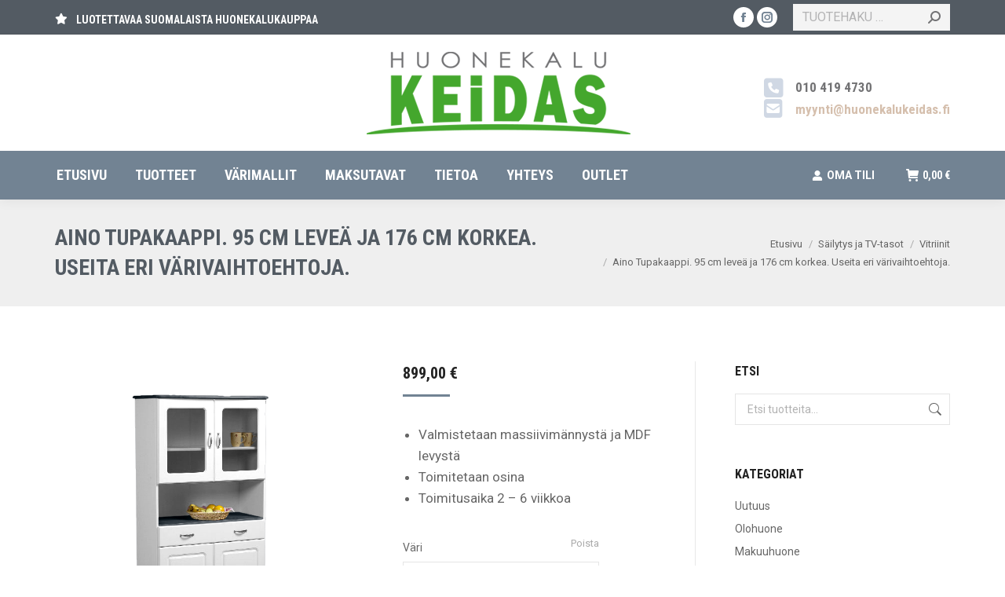

--- FILE ---
content_type: text/html; charset=UTF-8
request_url: https://www.huonekalukeidas.fi/product/aino-tupakaappi-95-221
body_size: 36779
content:
<!DOCTYPE html>
<!--[if !(IE 6) | !(IE 7) | !(IE 8)  ]><!-->
<html lang="fi" class="no-js">
<!--<![endif]-->
<head>
	<meta charset="UTF-8" />
				<meta name="viewport" content="width=device-width, initial-scale=1, maximum-scale=1, user-scalable=0"/>
			<meta name="theme-color" content="#728393"/>	<link rel="profile" href="https://gmpg.org/xfn/11" />
	<meta name='robots' content='index, follow, max-image-preview:large, max-snippet:-1, max-video-preview:-1' />
<script id="cookie-law-info-gcm-var-js">
var _ckyGcm = {"status":true,"default_settings":[{"analytics":"denied","advertisement":"denied","functional":"denied","necessary":"granted","ad_user_data":"denied","ad_personalization":"denied","regions":"All"}],"wait_for_update":2000,"url_passthrough":false,"ads_data_redaction":false}</script>
<script id="cookie-law-info-gcm-js" type="text/javascript" src="https://www.huonekalukeidas.fi/wp-content/plugins/cookie-law-info/lite/frontend/js/gcm.min.js"></script> <script id="cookieyes" type="text/javascript" src="https://cdn-cookieyes.com/client_data/40394867d4e37d8e600f55ed/script.js"></script>
<!-- Google Tag Manager for WordPress by gtm4wp.com -->
<script data-cfasync="false" data-pagespeed-no-defer>
	var gtm4wp_datalayer_name = "dataLayer";
	var dataLayer = dataLayer || [];
	const gtm4wp_use_sku_instead = 0;
	const gtm4wp_currency = 'EUR';
	const gtm4wp_product_per_impression = 10;
	const gtm4wp_clear_ecommerce = false;
	const gtm4wp_datalayer_max_timeout = 2000;
</script>
<!-- End Google Tag Manager for WordPress by gtm4wp.com -->
	<!-- This site is optimized with the Yoast SEO Premium plugin v26.7 (Yoast SEO v26.7) - https://yoast.com/wordpress/plugins/seo/ -->
	<title>Aino Tupakaappi. 95 cm leveä ja 176 cm korkea. Useita eri värivaihtoehtoja. - HuonekaluKEIDAS</title>
	<link rel="canonical" href="https://www.huonekalukeidas.fi/product/aino-tupakaappi-95-221" />
	<meta property="og:locale" content="fi_FI" />
	<meta property="og:type" content="article" />
	<meta property="og:title" content="Aino Tupakaappi. 95 cm leveä ja 176 cm korkea. Useita eri värivaihtoehtoja." />
	<meta property="og:description" content="Valmistetaan massiivimännystä ja MDF levystä  Toimitetaan osina  Toimitusaika 2 - 6 viikkoa" />
	<meta property="og:url" content="https://www.huonekalukeidas.fi/product/aino-tupakaappi-95-221" />
	<meta property="og:site_name" content="HuonekaluKEIDAS" />
	<meta property="article:publisher" content="https://www.facebook.com/huonekalukeidas/" />
	<meta property="article:modified_time" content="2024-02-27T10:22:27+00:00" />
	<meta property="og:image" content="https://www.huonekalukeidas.fi/wp-content/uploads/Aino-Tupakaappi-95-211-Valkoinen-Harmaa-Hopea-Vedin-HUONEKALUKEIDAS.jpg" />
	<meta property="og:image:width" content="600" />
	<meta property="og:image:height" content="600" />
	<meta property="og:image:type" content="image/jpeg" />
	<meta name="twitter:card" content="summary_large_image" />
	<meta name="twitter:label1" content="Arvioitu lukuaika" />
	<meta name="twitter:data1" content="1 minuutti" />
	<script type="application/ld+json" class="yoast-schema-graph">{"@context":"https://schema.org","@graph":[{"@type":"WebPage","@id":"https://www.huonekalukeidas.fi/product/aino-tupakaappi-95-221","url":"https://www.huonekalukeidas.fi/product/aino-tupakaappi-95-221","name":"Aino Tupakaappi. 95 cm leveä ja 176 cm korkea. Useita eri värivaihtoehtoja. - HuonekaluKEIDAS","isPartOf":{"@id":"https://www.huonekalukeidas.fi/#website"},"primaryImageOfPage":{"@id":"https://www.huonekalukeidas.fi/product/aino-tupakaappi-95-221#primaryimage"},"image":{"@id":"https://www.huonekalukeidas.fi/product/aino-tupakaappi-95-221#primaryimage"},"thumbnailUrl":"https://www.huonekalukeidas.fi/wp-content/uploads/Aino-Tupakaappi-95-211-Valkoinen-Harmaa-Hopea-Vedin-HUONEKALUKEIDAS.jpg","datePublished":"2021-12-17T08:38:06+00:00","dateModified":"2024-02-27T10:22:27+00:00","breadcrumb":{"@id":"https://www.huonekalukeidas.fi/product/aino-tupakaappi-95-221#breadcrumb"},"inLanguage":"fi","potentialAction":[{"@type":"ReadAction","target":["https://www.huonekalukeidas.fi/product/aino-tupakaappi-95-221"]}]},{"@type":"ImageObject","inLanguage":"fi","@id":"https://www.huonekalukeidas.fi/product/aino-tupakaappi-95-221#primaryimage","url":"https://www.huonekalukeidas.fi/wp-content/uploads/Aino-Tupakaappi-95-211-Valkoinen-Harmaa-Hopea-Vedin-HUONEKALUKEIDAS.jpg","contentUrl":"https://www.huonekalukeidas.fi/wp-content/uploads/Aino-Tupakaappi-95-211-Valkoinen-Harmaa-Hopea-Vedin-HUONEKALUKEIDAS.jpg","width":600,"height":600},{"@type":"BreadcrumbList","@id":"https://www.huonekalukeidas.fi/product/aino-tupakaappi-95-221#breadcrumb","itemListElement":[{"@type":"ListItem","position":1,"name":"Etusivu","item":"https://www.huonekalukeidas.fi/"},{"@type":"ListItem","position":2,"name":"Shop","item":"https://www.huonekalukeidas.fi/shop"},{"@type":"ListItem","position":3,"name":"Aino Tupakaappi. 95 cm leveä ja 176 cm korkea. Useita eri värivaihtoehtoja."}]},{"@type":"WebSite","@id":"https://www.huonekalukeidas.fi/#website","url":"https://www.huonekalukeidas.fi/","name":"HuonekaluKEIDAS","description":"100% SUOMALAISIIN HUONEKALUIHIN KESKITTYNYT MYYMÄLÄ!","publisher":{"@id":"https://www.huonekalukeidas.fi/#organization"},"potentialAction":[{"@type":"SearchAction","target":{"@type":"EntryPoint","urlTemplate":"https://www.huonekalukeidas.fi/?s={search_term_string}"},"query-input":{"@type":"PropertyValueSpecification","valueRequired":true,"valueName":"search_term_string"}}],"inLanguage":"fi"},{"@type":"Organization","@id":"https://www.huonekalukeidas.fi/#organization","name":"HuonekaluKEIDAS","url":"https://www.huonekalukeidas.fi/","logo":{"@type":"ImageObject","inLanguage":"fi","@id":"https://www.huonekalukeidas.fi/#/schema/logo/image/","url":"https://www.huonekalukeidas.fi/wp-content/uploads/logo-bottom-small2.png","contentUrl":"https://www.huonekalukeidas.fi/wp-content/uploads/logo-bottom-small2.png","width":351,"height":269,"caption":"HuonekaluKEIDAS"},"image":{"@id":"https://www.huonekalukeidas.fi/#/schema/logo/image/"},"sameAs":["https://www.facebook.com/huonekalukeidas/"]}]}</script>
	<!-- / Yoast SEO Premium plugin. -->


<link rel='dns-prefetch' href='//fonts.googleapis.com' />
<link rel="alternate" type="application/rss+xml" title="HuonekaluKEIDAS &raquo; syöte" href="https://www.huonekalukeidas.fi/feed" />
<link rel="alternate" type="application/rss+xml" title="HuonekaluKEIDAS &raquo; kommenttien syöte" href="https://www.huonekalukeidas.fi/comments/feed" />
<link rel="alternate" title="oEmbed (JSON)" type="application/json+oembed" href="https://www.huonekalukeidas.fi/wp-json/oembed/1.0/embed?url=https%3A%2F%2Fwww.huonekalukeidas.fi%2Fproduct%2Faino-tupakaappi-95-221" />
<link rel="alternate" title="oEmbed (XML)" type="text/xml+oembed" href="https://www.huonekalukeidas.fi/wp-json/oembed/1.0/embed?url=https%3A%2F%2Fwww.huonekalukeidas.fi%2Fproduct%2Faino-tupakaappi-95-221&#038;format=xml" />
<style id='wp-img-auto-sizes-contain-inline-css'>
img:is([sizes=auto i],[sizes^="auto," i]){contain-intrinsic-size:3000px 1500px}
/*# sourceURL=wp-img-auto-sizes-contain-inline-css */
</style>
<link rel='stylesheet' id='berocket_products_label_style-css' href='https://www.huonekalukeidas.fi/wp-content/plugins/advanced-product-labels-for-woocommerce/css/frontend.css?ver=3.3.3.1' media='all' />
<style id='berocket_products_label_style-inline-css'>

        .berocket_better_labels:before,
        .berocket_better_labels:after {
            clear: both;
            content: " ";
            display: block;
        }
        .berocket_better_labels.berocket_better_labels_image {
            position: absolute!important;
            top: 0px!important;
            bottom: 0px!important;
            left: 0px!important;
            right: 0px!important;
            pointer-events: none;
        }
        .berocket_better_labels.berocket_better_labels_image * {
            pointer-events: none;
        }
        .berocket_better_labels.berocket_better_labels_image img,
        .berocket_better_labels.berocket_better_labels_image .fa,
        .berocket_better_labels.berocket_better_labels_image .berocket_color_label,
        .berocket_better_labels.berocket_better_labels_image .berocket_image_background,
        .berocket_better_labels .berocket_better_labels_line .br_alabel,
        .berocket_better_labels .berocket_better_labels_line .br_alabel span {
            pointer-events: all;
        }
        .berocket_better_labels .berocket_color_label,
        .br_alabel .berocket_color_label {
            width: 100%;
            height: 100%;
            display: block;
        }
        .berocket_better_labels .berocket_better_labels_position_left {
            text-align:left;
            float: left;
            clear: left;
        }
        .berocket_better_labels .berocket_better_labels_position_center {
            text-align:center;
        }
        .berocket_better_labels .berocket_better_labels_position_right {
            text-align:right;
            float: right;
            clear: right;
        }
        .berocket_better_labels.berocket_better_labels_label {
            clear: both
        }
        .berocket_better_labels .berocket_better_labels_line {
            line-height: 1px;
        }
        .berocket_better_labels.berocket_better_labels_label .berocket_better_labels_line {
            clear: none;
        }
        .berocket_better_labels .berocket_better_labels_position_left .berocket_better_labels_line {
            clear: left;
        }
        .berocket_better_labels .berocket_better_labels_position_right .berocket_better_labels_line {
            clear: right;
        }
        .berocket_better_labels .berocket_better_labels_line .br_alabel {
            display: inline-block;
            position: relative;
            top: 0!important;
            left: 0!important;
            right: 0!important;
            line-height: 1px;
        }.berocket_better_labels .berocket_better_labels_position {
                display: flex;
                flex-direction: column;
            }
            .berocket_better_labels .berocket_better_labels_position.berocket_better_labels_position_left {
                align-items: start;
            }
            .berocket_better_labels .berocket_better_labels_position.berocket_better_labels_position_right {
                align-items: end;
            }
            .rtl .berocket_better_labels .berocket_better_labels_position.berocket_better_labels_position_left {
                align-items: end;
            }
            .rtl .berocket_better_labels .berocket_better_labels_position.berocket_better_labels_position_right {
                align-items: start;
            }
            .berocket_better_labels .berocket_better_labels_position.berocket_better_labels_position_center {
                align-items: center;
            }
            .berocket_better_labels .berocket_better_labels_position .berocket_better_labels_inline {
                display: flex;
                align-items: start;
            }
/*# sourceURL=berocket_products_label_style-inline-css */
</style>
<style id='wp-emoji-styles-inline-css'>

	img.wp-smiley, img.emoji {
		display: inline !important;
		border: none !important;
		box-shadow: none !important;
		height: 1em !important;
		width: 1em !important;
		margin: 0 0.07em !important;
		vertical-align: -0.1em !important;
		background: none !important;
		padding: 0 !important;
	}
/*# sourceURL=wp-emoji-styles-inline-css */
</style>
<style id='classic-theme-styles-inline-css'>
/*! This file is auto-generated */
.wp-block-button__link{color:#fff;background-color:#32373c;border-radius:9999px;box-shadow:none;text-decoration:none;padding:calc(.667em + 2px) calc(1.333em + 2px);font-size:1.125em}.wp-block-file__button{background:#32373c;color:#fff;text-decoration:none}
/*# sourceURL=/wp-includes/css/classic-themes.min.css */
</style>
<link rel='stylesheet' id='photoswipe-css' href='https://www.huonekalukeidas.fi/wp-content/plugins/woocommerce/assets/css/photoswipe/photoswipe.min.css?ver=10.4.3' media='all' />
<link rel='stylesheet' id='photoswipe-default-skin-css' href='https://www.huonekalukeidas.fi/wp-content/plugins/woocommerce/assets/css/photoswipe/default-skin/default-skin.min.css?ver=10.4.3' media='all' />
<style id='woocommerce-inline-inline-css'>
.woocommerce form .form-row .required { visibility: visible; }
/*# sourceURL=woocommerce-inline-inline-css */
</style>
<link rel='stylesheet' id='wc-price-history-frontend-css' href='https://www.huonekalukeidas.fi/wp-content/plugins/wc-price-history/assets/css/frontend.css?ver=1.7' media='all' />
<link rel='stylesheet' id='wccs-public-css' href='https://www.huonekalukeidas.fi/wp-content/plugins/easy-woocommerce-discounts-pro/public/css/wccs-public.min.css?ver=6.9' media='all' />
<link rel='stylesheet' id='the7-font-css' href='https://www.huonekalukeidas.fi/wp-content/themes/dt-the7/fonts/icomoon-the7-font/icomoon-the7-font.min.css?ver=14.0.2.1' media='all' />
<link rel='stylesheet' id='the7-awesome-fonts-css' href='https://www.huonekalukeidas.fi/wp-content/themes/dt-the7/fonts/FontAwesome/css/all.min.css?ver=14.0.2.1' media='all' />
<link rel='stylesheet' id='the7-awesome-fonts-back-css' href='https://www.huonekalukeidas.fi/wp-content/themes/dt-the7/fonts/FontAwesome/back-compat.min.css?ver=14.0.2.1' media='all' />
<link rel='stylesheet' id='the7-Defaults-css' href='https://www.huonekalukeidas.fi/wp-content/uploads/smile_fonts/Defaults/Defaults.css?ver=6.9' media='all' />
<link rel='stylesheet' id='the7-icomoon-font-awesome-14x14-css' href='https://www.huonekalukeidas.fi/wp-content/uploads/smile_fonts/icomoon-font-awesome-14x14/icomoon-font-awesome-14x14.css?ver=6.9' media='all' />
<link rel='stylesheet' id='dt-web-fonts-css' href='https://fonts.googleapis.com/css?family=Roboto+Condensed:400,600,700%7CRoboto:400,500,600,700' media='all' />
<link rel='stylesheet' id='dt-main-css' href='https://www.huonekalukeidas.fi/wp-content/themes/dt-the7/css/main.min.css?ver=14.0.2.1' media='all' />
<style id='dt-main-inline-css'>
body #load {
  display: block;
  height: 100%;
  overflow: hidden;
  position: fixed;
  width: 100%;
  z-index: 9901;
  opacity: 1;
  visibility: visible;
  transition: all .35s ease-out;
}
.load-wrap {
  width: 100%;
  height: 100%;
  background-position: center center;
  background-repeat: no-repeat;
  text-align: center;
  display: -ms-flexbox;
  display: -ms-flex;
  display: flex;
  -ms-align-items: center;
  -ms-flex-align: center;
  align-items: center;
  -ms-flex-flow: column wrap;
  flex-flow: column wrap;
  -ms-flex-pack: center;
  -ms-justify-content: center;
  justify-content: center;
}
.load-wrap > svg {
  position: absolute;
  top: 50%;
  left: 50%;
  transform: translate(-50%,-50%);
}
#load {
  background: var(--the7-elementor-beautiful-loading-bg,#ffffff);
  --the7-beautiful-spinner-color2: var(--the7-beautiful-spinner-color,#728393);
}

/*# sourceURL=dt-main-inline-css */
</style>
<link rel='stylesheet' id='the7-custom-scrollbar-css' href='https://www.huonekalukeidas.fi/wp-content/themes/dt-the7/lib/custom-scrollbar/custom-scrollbar.min.css?ver=14.0.2.1' media='all' />
<link rel='stylesheet' id='the7-wpbakery-css' href='https://www.huonekalukeidas.fi/wp-content/themes/dt-the7/css/wpbakery.min.css?ver=14.0.2.1' media='all' />
<link rel='stylesheet' id='the7-css-vars-css' href='https://www.huonekalukeidas.fi/wp-content/uploads/the7-css/css-vars.css?ver=3b0b9e44444a' media='all' />
<link rel='stylesheet' id='dt-custom-css' href='https://www.huonekalukeidas.fi/wp-content/uploads/the7-css/custom.css?ver=3b0b9e44444a' media='all' />
<link rel='stylesheet' id='wc-dt-custom-css' href='https://www.huonekalukeidas.fi/wp-content/uploads/the7-css/compatibility/wc-dt-custom.css?ver=3b0b9e44444a' media='all' />
<link rel='stylesheet' id='dt-media-css' href='https://www.huonekalukeidas.fi/wp-content/uploads/the7-css/media.css?ver=3b0b9e44444a' media='all' />
<link rel='stylesheet' id='the7-mega-menu-css' href='https://www.huonekalukeidas.fi/wp-content/uploads/the7-css/mega-menu.css?ver=3b0b9e44444a' media='all' />
<link rel='stylesheet' id='the7-elements-css' href='https://www.huonekalukeidas.fi/wp-content/uploads/the7-css/post-type-dynamic.css?ver=3b0b9e44444a' media='all' />
<link rel='stylesheet' id='style-css' href='https://www.huonekalukeidas.fi/wp-content/themes/dt-the7/style.css?ver=14.0.2.1' media='all' />
<script src="https://www.huonekalukeidas.fi/wp-includes/js/jquery/jquery.min.js?ver=3.7.1" id="jquery-core-js"></script>
<script src="https://www.huonekalukeidas.fi/wp-includes/js/jquery/jquery-migrate.min.js?ver=3.4.1" id="jquery-migrate-js"></script>
<script src="//www.huonekalukeidas.fi/wp-content/plugins/revslider/sr6/assets/js/rbtools.min.js?ver=6.7.38" async id="tp-tools-js"></script>
<script src="//www.huonekalukeidas.fi/wp-content/plugins/revslider/sr6/assets/js/rs6.min.js?ver=6.7.38" async id="revmin-js"></script>
<script src="https://www.huonekalukeidas.fi/wp-content/plugins/woocommerce/assets/js/jquery-blockui/jquery.blockUI.min.js?ver=2.7.0-wc.10.4.3" id="wc-jquery-blockui-js" data-wp-strategy="defer"></script>
<script id="wc-add-to-cart-js-extra">
var wc_add_to_cart_params = {"ajax_url":"/wp-admin/admin-ajax.php","wc_ajax_url":"/?wc-ajax=%%endpoint%%","i18n_view_cart":"Katso ostoskori","cart_url":"https://www.huonekalukeidas.fi/cart","is_cart":"","cart_redirect_after_add":"yes"};
//# sourceURL=wc-add-to-cart-js-extra
</script>
<script src="https://www.huonekalukeidas.fi/wp-content/plugins/woocommerce/assets/js/frontend/add-to-cart.min.js?ver=10.4.3" id="wc-add-to-cart-js" data-wp-strategy="defer"></script>
<script src="https://www.huonekalukeidas.fi/wp-content/plugins/woocommerce/assets/js/flexslider/jquery.flexslider.min.js?ver=2.7.2-wc.10.4.3" id="wc-flexslider-js" defer data-wp-strategy="defer"></script>
<script src="https://www.huonekalukeidas.fi/wp-content/plugins/woocommerce/assets/js/photoswipe/photoswipe.min.js?ver=4.1.1-wc.10.4.3" id="wc-photoswipe-js" defer data-wp-strategy="defer"></script>
<script src="https://www.huonekalukeidas.fi/wp-content/plugins/woocommerce/assets/js/photoswipe/photoswipe-ui-default.min.js?ver=4.1.1-wc.10.4.3" id="wc-photoswipe-ui-default-js" defer data-wp-strategy="defer"></script>
<script id="wc-single-product-js-extra">
var wc_single_product_params = {"i18n_required_rating_text":"Valitse arvostelu, ole hyv\u00e4.","i18n_rating_options":["1/5 t\u00e4hte\u00e4","2/5 t\u00e4hte\u00e4","3/5 t\u00e4hte\u00e4","4/5 t\u00e4hte\u00e4","5/5 t\u00e4hte\u00e4"],"i18n_product_gallery_trigger_text":"View full-screen image gallery","review_rating_required":"yes","flexslider":{"rtl":false,"animation":"slide","smoothHeight":true,"directionNav":false,"controlNav":"thumbnails","slideshow":false,"animationSpeed":500,"animationLoop":false,"allowOneSlide":false},"zoom_enabled":"","zoom_options":[],"photoswipe_enabled":"1","photoswipe_options":{"shareEl":false,"closeOnScroll":false,"history":false,"hideAnimationDuration":0,"showAnimationDuration":0},"flexslider_enabled":"1"};
//# sourceURL=wc-single-product-js-extra
</script>
<script src="https://www.huonekalukeidas.fi/wp-content/plugins/woocommerce/assets/js/frontend/single-product.min.js?ver=10.4.3" id="wc-single-product-js" defer data-wp-strategy="defer"></script>
<script src="https://www.huonekalukeidas.fi/wp-content/plugins/woocommerce/assets/js/js-cookie/js.cookie.min.js?ver=2.1.4-wc.10.4.3" id="wc-js-cookie-js" defer data-wp-strategy="defer"></script>
<script id="woocommerce-js-extra">
var woocommerce_params = {"ajax_url":"/wp-admin/admin-ajax.php","wc_ajax_url":"/?wc-ajax=%%endpoint%%","i18n_password_show":"N\u00e4yt\u00e4 salasana","i18n_password_hide":"Piilota salasana"};
//# sourceURL=woocommerce-js-extra
</script>
<script src="https://www.huonekalukeidas.fi/wp-content/plugins/woocommerce/assets/js/frontend/woocommerce.min.js?ver=10.4.3" id="woocommerce-js" defer data-wp-strategy="defer"></script>
<script src="https://www.huonekalukeidas.fi/wp-content/plugins/js_composer/assets/js/vendors/woocommerce-add-to-cart.js?ver=8.7.2" id="vc_woocommerce-add-to-cart-js-js"></script>
<script id="dt-above-fold-js-extra">
var dtLocal = {"themeUrl":"https://www.huonekalukeidas.fi/wp-content/themes/dt-the7","passText":"To view this protected post, enter the password below:","moreButtonText":{"loading":"Loading...","loadMore":"Load more"},"postID":"68596","ajaxurl":"https://www.huonekalukeidas.fi/wp-admin/admin-ajax.php","REST":{"baseUrl":"https://www.huonekalukeidas.fi/wp-json/the7/v1","endpoints":{"sendMail":"/send-mail"}},"contactMessages":{"required":"Yhdess\u00e4 tai useammassa kent\u00e4ss\u00e4 on virheit\u00e4. Ole hyv\u00e4 korjaa tiedot ja yrit\u00e4 uudestaan.","terms":"Please accept the privacy policy.","fillTheCaptchaError":"Please, fill the captcha."},"captchaSiteKey":"","ajaxNonce":"d9b411e610","pageData":"","themeSettings":{"smoothScroll":"off","lazyLoading":false,"desktopHeader":{"height":210},"ToggleCaptionEnabled":"disabled","ToggleCaption":"Navigation","floatingHeader":{"showAfter":240,"showMenu":true,"height":60,"logo":{"showLogo":true,"html":"\u003Cimg class=\" preload-me\" src=\"https://www.huonekalukeidas.fi/wp-content/uploads/huonekalukeidas-float.png\" srcset=\"https://www.huonekalukeidas.fi/wp-content/uploads/huonekalukeidas-float.png 180w, https://www.huonekalukeidas.fi/wp-content/uploads/huonekalukeidas-white-iso2.png 460w\" width=\"180\" height=\"58\"   sizes=\"180px\" alt=\"HuonekaluKEIDAS\" /\u003E","url":"https://www.huonekalukeidas.fi/"}},"topLine":{"floatingTopLine":{"logo":{"showLogo":false,"html":""}}},"mobileHeader":{"firstSwitchPoint":1050,"secondSwitchPoint":778,"firstSwitchPointHeight":40,"secondSwitchPointHeight":60,"mobileToggleCaptionEnabled":"disabled","mobileToggleCaption":"Menu"},"stickyMobileHeaderFirstSwitch":{"logo":{"html":"\u003Cimg class=\" preload-me\" src=\"https://www.huonekalukeidas.fi/wp-content/uploads/huonekalukeidas-logo-pieni.png\" srcset=\"https://www.huonekalukeidas.fi/wp-content/uploads/huonekalukeidas-logo-pieni.png 351w, https://www.huonekalukeidas.fi/wp-content/uploads/huonekalukeidas-logo-iso.png 700w\" width=\"351\" height=\"113\"   sizes=\"351px\" alt=\"HuonekaluKEIDAS\" /\u003E"}},"stickyMobileHeaderSecondSwitch":{"logo":{"html":"\u003Cimg class=\" preload-me\" src=\"https://www.huonekalukeidas.fi/wp-content/uploads/huonekalukeidas-logo-pieni.png\" srcset=\"https://www.huonekalukeidas.fi/wp-content/uploads/huonekalukeidas-logo-pieni.png 351w, https://www.huonekalukeidas.fi/wp-content/uploads/huonekalukeidas-logo-iso.png 700w\" width=\"351\" height=\"113\"   sizes=\"351px\" alt=\"HuonekaluKEIDAS\" /\u003E"}},"sidebar":{"switchPoint":990},"boxedWidth":"1280px"},"VCMobileScreenWidth":"778","wcCartFragmentHash":"056d9b2a3e0414e464019de11bf3f90d"};
var dtShare = {"shareButtonText":{"facebook":"Share on Facebook","twitter":"Share on X","pinterest":"Pin it","linkedin":"Share on Linkedin","whatsapp":"Share on Whatsapp"},"overlayOpacity":"85"};
//# sourceURL=dt-above-fold-js-extra
</script>
<script src="https://www.huonekalukeidas.fi/wp-content/themes/dt-the7/js/above-the-fold.min.js?ver=14.0.2.1" id="dt-above-fold-js"></script>
<script src="https://www.huonekalukeidas.fi/wp-content/themes/dt-the7/js/compatibility/woocommerce/woocommerce.min.js?ver=14.0.2.1" id="dt-woocommerce-js"></script>
<script></script><link rel="https://api.w.org/" href="https://www.huonekalukeidas.fi/wp-json/" /><link rel="alternate" title="JSON" type="application/json" href="https://www.huonekalukeidas.fi/wp-json/wp/v2/product/68596" /><link rel="EditURI" type="application/rsd+xml" title="RSD" href="https://www.huonekalukeidas.fi/xmlrpc.php?rsd" />
<meta name="generator" content="WordPress 6.9" />
<meta name="generator" content="WooCommerce 10.4.3" />
<link rel='shortlink' href='https://www.huonekalukeidas.fi/?p=68596' />
<style>.product .images {position: relative;}</style>
<!-- Google Tag Manager for WordPress by gtm4wp.com -->
<!-- GTM Container placement set to automatic -->
<script data-cfasync="false" data-pagespeed-no-defer>
	var dataLayer_content = {"pagePostType":"product","pagePostType2":"single-product","pagePostAuthor":"HuonekaluKEIDAS","customerTotalOrders":0,"customerTotalOrderValue":0,"customerFirstName":"","customerLastName":"","customerBillingFirstName":"","customerBillingLastName":"","customerBillingCompany":"","customerBillingAddress1":"","customerBillingAddress2":"","customerBillingCity":"","customerBillingState":"","customerBillingPostcode":"","customerBillingCountry":"","customerBillingEmail":"","customerBillingEmailHash":"","customerBillingPhone":"","customerShippingFirstName":"","customerShippingLastName":"","customerShippingCompany":"","customerShippingAddress1":"","customerShippingAddress2":"","customerShippingCity":"","customerShippingState":"","customerShippingPostcode":"","customerShippingCountry":"","cartContent":{"totals":{"applied_coupons":[],"discount_total":0,"subtotal":0,"total":0},"items":[]},"productRatingCounts":[],"productAverageRating":0,"productReviewCount":0,"productType":"variable","productIsVariable":1};
	dataLayer.push( dataLayer_content );
</script>
<script data-cfasync="false" data-pagespeed-no-defer>
(function(w,d,s,l,i){w[l]=w[l]||[];w[l].push({'gtm.start':
new Date().getTime(),event:'gtm.js'});var f=d.getElementsByTagName(s)[0],
j=d.createElement(s),dl=l!='dataLayer'?'&l='+l:'';j.async=true;j.src=
'//www.googletagmanager.com/gtm.js?id='+i+dl;f.parentNode.insertBefore(j,f);
})(window,document,'script','dataLayer','GTM-N86J6JG8');
</script>
<!-- End Google Tag Manager for WordPress by gtm4wp.com --><!-- Google site verification - Google for WooCommerce -->
<meta name="google-site-verification" content="JQCAncmRsgJP2LvTUEbqJ1u10mL6GnpynuWwcXaI_JI" />
	<noscript><style>.woocommerce-product-gallery{ opacity: 1 !important; }</style></noscript>
	<meta name="generator" content="Powered by WPBakery Page Builder - drag and drop page builder for WordPress."/>
<meta name="generator" content="Powered by Slider Revolution 6.7.38 - responsive, Mobile-Friendly Slider Plugin for WordPress with comfortable drag and drop interface." />
<script type="text/javascript" id="the7-loader-script">
document.addEventListener("DOMContentLoaded", function(event) {
	var load = document.getElementById("load");
	if(!load.classList.contains('loader-removed')){
		var removeLoading = setTimeout(function() {
			load.className += " loader-removed";
		}, 300);
	}
});
</script>
		<link rel="icon" href="https://www.huonekalukeidas.fi/wp-content/uploads/favicon-small.png" type="image/png" sizes="16x16"/><link rel="icon" href="https://www.huonekalukeidas.fi/wp-content/uploads/favicon-big.png" type="image/png" sizes="32x32"/><link rel="apple-touch-icon" href="https://www.huonekalukeidas.fi/wp-content/uploads/huonekalukeidas-logo-60x60.png"><link rel="apple-touch-icon" sizes="76x76" href="https://www.huonekalukeidas.fi/wp-content/uploads/huonekalukeidas-logo-76x76.png"><link rel="apple-touch-icon" sizes="120x120" href="https://www.huonekalukeidas.fi/wp-content/uploads/huonekalukeidas-120x120.png"><link rel="apple-touch-icon" sizes="152x152" href="https://www.huonekalukeidas.fi/wp-content/uploads/huonekalukeidas-152x152.png"><script>function setREVStartSize(e){
			//window.requestAnimationFrame(function() {
				window.RSIW = window.RSIW===undefined ? window.innerWidth : window.RSIW;
				window.RSIH = window.RSIH===undefined ? window.innerHeight : window.RSIH;
				try {
					var pw = document.getElementById(e.c).parentNode.offsetWidth,
						newh;
					pw = pw===0 || isNaN(pw) || (e.l=="fullwidth" || e.layout=="fullwidth") ? window.RSIW : pw;
					e.tabw = e.tabw===undefined ? 0 : parseInt(e.tabw);
					e.thumbw = e.thumbw===undefined ? 0 : parseInt(e.thumbw);
					e.tabh = e.tabh===undefined ? 0 : parseInt(e.tabh);
					e.thumbh = e.thumbh===undefined ? 0 : parseInt(e.thumbh);
					e.tabhide = e.tabhide===undefined ? 0 : parseInt(e.tabhide);
					e.thumbhide = e.thumbhide===undefined ? 0 : parseInt(e.thumbhide);
					e.mh = e.mh===undefined || e.mh=="" || e.mh==="auto" ? 0 : parseInt(e.mh,0);
					if(e.layout==="fullscreen" || e.l==="fullscreen")
						newh = Math.max(e.mh,window.RSIH);
					else{
						e.gw = Array.isArray(e.gw) ? e.gw : [e.gw];
						for (var i in e.rl) if (e.gw[i]===undefined || e.gw[i]===0) e.gw[i] = e.gw[i-1];
						e.gh = e.el===undefined || e.el==="" || (Array.isArray(e.el) && e.el.length==0)? e.gh : e.el;
						e.gh = Array.isArray(e.gh) ? e.gh : [e.gh];
						for (var i in e.rl) if (e.gh[i]===undefined || e.gh[i]===0) e.gh[i] = e.gh[i-1];
											
						var nl = new Array(e.rl.length),
							ix = 0,
							sl;
						e.tabw = e.tabhide>=pw ? 0 : e.tabw;
						e.thumbw = e.thumbhide>=pw ? 0 : e.thumbw;
						e.tabh = e.tabhide>=pw ? 0 : e.tabh;
						e.thumbh = e.thumbhide>=pw ? 0 : e.thumbh;
						for (var i in e.rl) nl[i] = e.rl[i]<window.RSIW ? 0 : e.rl[i];
						sl = nl[0];
						for (var i in nl) if (sl>nl[i] && nl[i]>0) { sl = nl[i]; ix=i;}
						var m = pw>(e.gw[ix]+e.tabw+e.thumbw) ? 1 : (pw-(e.tabw+e.thumbw)) / (e.gw[ix]);
						newh =  (e.gh[ix] * m) + (e.tabh + e.thumbh);
					}
					var el = document.getElementById(e.c);
					if (el!==null && el) el.style.height = newh+"px";
					el = document.getElementById(e.c+"_wrapper");
					if (el!==null && el) {
						el.style.height = newh+"px";
						el.style.display = "block";
					}
				} catch(e){
					console.log("Failure at Presize of Slider:" + e)
				}
			//});
		  };</script>
<noscript><style> .wpb_animate_when_almost_visible { opacity: 1; }</style></noscript><!-- Meta Pixel Code -->
<script>
!function(f,b,e,v,n,t,s)
{if(f.fbq)return;n=f.fbq=function(){n.callMethod?
n.callMethod.apply(n,arguments):n.queue.push(arguments)};
if(!f._fbq)f._fbq=n;n.push=n;n.loaded=!0;n.version='2.0';
n.queue=[];t=b.createElement(e);t.async=!0;
t.src=v;s=b.getElementsByTagName(e)[0];
s.parentNode.insertBefore(t,s)}(window, document,'script',
'https://connect.facebook.net/en_US/fbevents.js');
fbq('init', '1065754378066893');
fbq('track', 'PageView');
</script>
<noscript><img height="1" width="1" style="display:none"
src="https://www.facebook.com/tr?id=1065754378066893&ev=PageView&noscript=1"
/></noscript>
<!-- End Meta Pixel Code --><style id='the7-custom-inline-css' type='text/css'>
/*.onsale{display:none;}*/
.scroll-top{display:none;}
.grecaptcha-badge{
	visibility: collapse !important;  
}
.woocom-list-content .product_type_variable{
	display:none;	

}
.count{
display:none;	
}
.footer .widget-title{
font-size:20px;
border-bottom: 1px solid #d0d8e4;
padding:10px;
}
.footer .product-title{
color:#ffffff;
}
.post-entry-content .author{
display:none;
}

.classic-header .branding .mini-widgets {
margin: 15px 0 0 0;
}

/* Piilotetaan LISÄÄ KORIIN nappi */
.woo-buttons{
display:none;
}

span.onsale {
width: auto;
height: auto;
padding:10px;
font-size:25px;
}

/* Piilotetaan Back to top */
.scroll-top.on {
  /* display: none ! important; */
}

.woo-sctr-shortcode-countdown-1{
  margin-bottom:20px;	

}
</style>
<link rel='stylesheet' id='wc-blocks-style-css' href='https://www.huonekalukeidas.fi/wp-content/plugins/woocommerce/assets/client/blocks/wc-blocks.css?ver=wc-10.4.3' media='all' />
<style id='global-styles-inline-css'>
:root{--wp--preset--aspect-ratio--square: 1;--wp--preset--aspect-ratio--4-3: 4/3;--wp--preset--aspect-ratio--3-4: 3/4;--wp--preset--aspect-ratio--3-2: 3/2;--wp--preset--aspect-ratio--2-3: 2/3;--wp--preset--aspect-ratio--16-9: 16/9;--wp--preset--aspect-ratio--9-16: 9/16;--wp--preset--color--black: #000000;--wp--preset--color--cyan-bluish-gray: #abb8c3;--wp--preset--color--white: #FFF;--wp--preset--color--pale-pink: #f78da7;--wp--preset--color--vivid-red: #cf2e2e;--wp--preset--color--luminous-vivid-orange: #ff6900;--wp--preset--color--luminous-vivid-amber: #fcb900;--wp--preset--color--light-green-cyan: #7bdcb5;--wp--preset--color--vivid-green-cyan: #00d084;--wp--preset--color--pale-cyan-blue: #8ed1fc;--wp--preset--color--vivid-cyan-blue: #0693e3;--wp--preset--color--vivid-purple: #9b51e0;--wp--preset--color--accent: #728393;--wp--preset--color--dark-gray: #111;--wp--preset--color--light-gray: #767676;--wp--preset--gradient--vivid-cyan-blue-to-vivid-purple: linear-gradient(135deg,rgb(6,147,227) 0%,rgb(155,81,224) 100%);--wp--preset--gradient--light-green-cyan-to-vivid-green-cyan: linear-gradient(135deg,rgb(122,220,180) 0%,rgb(0,208,130) 100%);--wp--preset--gradient--luminous-vivid-amber-to-luminous-vivid-orange: linear-gradient(135deg,rgb(252,185,0) 0%,rgb(255,105,0) 100%);--wp--preset--gradient--luminous-vivid-orange-to-vivid-red: linear-gradient(135deg,rgb(255,105,0) 0%,rgb(207,46,46) 100%);--wp--preset--gradient--very-light-gray-to-cyan-bluish-gray: linear-gradient(135deg,rgb(238,238,238) 0%,rgb(169,184,195) 100%);--wp--preset--gradient--cool-to-warm-spectrum: linear-gradient(135deg,rgb(74,234,220) 0%,rgb(151,120,209) 20%,rgb(207,42,186) 40%,rgb(238,44,130) 60%,rgb(251,105,98) 80%,rgb(254,248,76) 100%);--wp--preset--gradient--blush-light-purple: linear-gradient(135deg,rgb(255,206,236) 0%,rgb(152,150,240) 100%);--wp--preset--gradient--blush-bordeaux: linear-gradient(135deg,rgb(254,205,165) 0%,rgb(254,45,45) 50%,rgb(107,0,62) 100%);--wp--preset--gradient--luminous-dusk: linear-gradient(135deg,rgb(255,203,112) 0%,rgb(199,81,192) 50%,rgb(65,88,208) 100%);--wp--preset--gradient--pale-ocean: linear-gradient(135deg,rgb(255,245,203) 0%,rgb(182,227,212) 50%,rgb(51,167,181) 100%);--wp--preset--gradient--electric-grass: linear-gradient(135deg,rgb(202,248,128) 0%,rgb(113,206,126) 100%);--wp--preset--gradient--midnight: linear-gradient(135deg,rgb(2,3,129) 0%,rgb(40,116,252) 100%);--wp--preset--font-size--small: 13px;--wp--preset--font-size--medium: 20px;--wp--preset--font-size--large: 36px;--wp--preset--font-size--x-large: 42px;--wp--preset--spacing--20: 0.44rem;--wp--preset--spacing--30: 0.67rem;--wp--preset--spacing--40: 1rem;--wp--preset--spacing--50: 1.5rem;--wp--preset--spacing--60: 2.25rem;--wp--preset--spacing--70: 3.38rem;--wp--preset--spacing--80: 5.06rem;--wp--preset--shadow--natural: 6px 6px 9px rgba(0, 0, 0, 0.2);--wp--preset--shadow--deep: 12px 12px 50px rgba(0, 0, 0, 0.4);--wp--preset--shadow--sharp: 6px 6px 0px rgba(0, 0, 0, 0.2);--wp--preset--shadow--outlined: 6px 6px 0px -3px rgb(255, 255, 255), 6px 6px rgb(0, 0, 0);--wp--preset--shadow--crisp: 6px 6px 0px rgb(0, 0, 0);}:where(.is-layout-flex){gap: 0.5em;}:where(.is-layout-grid){gap: 0.5em;}body .is-layout-flex{display: flex;}.is-layout-flex{flex-wrap: wrap;align-items: center;}.is-layout-flex > :is(*, div){margin: 0;}body .is-layout-grid{display: grid;}.is-layout-grid > :is(*, div){margin: 0;}:where(.wp-block-columns.is-layout-flex){gap: 2em;}:where(.wp-block-columns.is-layout-grid){gap: 2em;}:where(.wp-block-post-template.is-layout-flex){gap: 1.25em;}:where(.wp-block-post-template.is-layout-grid){gap: 1.25em;}.has-black-color{color: var(--wp--preset--color--black) !important;}.has-cyan-bluish-gray-color{color: var(--wp--preset--color--cyan-bluish-gray) !important;}.has-white-color{color: var(--wp--preset--color--white) !important;}.has-pale-pink-color{color: var(--wp--preset--color--pale-pink) !important;}.has-vivid-red-color{color: var(--wp--preset--color--vivid-red) !important;}.has-luminous-vivid-orange-color{color: var(--wp--preset--color--luminous-vivid-orange) !important;}.has-luminous-vivid-amber-color{color: var(--wp--preset--color--luminous-vivid-amber) !important;}.has-light-green-cyan-color{color: var(--wp--preset--color--light-green-cyan) !important;}.has-vivid-green-cyan-color{color: var(--wp--preset--color--vivid-green-cyan) !important;}.has-pale-cyan-blue-color{color: var(--wp--preset--color--pale-cyan-blue) !important;}.has-vivid-cyan-blue-color{color: var(--wp--preset--color--vivid-cyan-blue) !important;}.has-vivid-purple-color{color: var(--wp--preset--color--vivid-purple) !important;}.has-black-background-color{background-color: var(--wp--preset--color--black) !important;}.has-cyan-bluish-gray-background-color{background-color: var(--wp--preset--color--cyan-bluish-gray) !important;}.has-white-background-color{background-color: var(--wp--preset--color--white) !important;}.has-pale-pink-background-color{background-color: var(--wp--preset--color--pale-pink) !important;}.has-vivid-red-background-color{background-color: var(--wp--preset--color--vivid-red) !important;}.has-luminous-vivid-orange-background-color{background-color: var(--wp--preset--color--luminous-vivid-orange) !important;}.has-luminous-vivid-amber-background-color{background-color: var(--wp--preset--color--luminous-vivid-amber) !important;}.has-light-green-cyan-background-color{background-color: var(--wp--preset--color--light-green-cyan) !important;}.has-vivid-green-cyan-background-color{background-color: var(--wp--preset--color--vivid-green-cyan) !important;}.has-pale-cyan-blue-background-color{background-color: var(--wp--preset--color--pale-cyan-blue) !important;}.has-vivid-cyan-blue-background-color{background-color: var(--wp--preset--color--vivid-cyan-blue) !important;}.has-vivid-purple-background-color{background-color: var(--wp--preset--color--vivid-purple) !important;}.has-black-border-color{border-color: var(--wp--preset--color--black) !important;}.has-cyan-bluish-gray-border-color{border-color: var(--wp--preset--color--cyan-bluish-gray) !important;}.has-white-border-color{border-color: var(--wp--preset--color--white) !important;}.has-pale-pink-border-color{border-color: var(--wp--preset--color--pale-pink) !important;}.has-vivid-red-border-color{border-color: var(--wp--preset--color--vivid-red) !important;}.has-luminous-vivid-orange-border-color{border-color: var(--wp--preset--color--luminous-vivid-orange) !important;}.has-luminous-vivid-amber-border-color{border-color: var(--wp--preset--color--luminous-vivid-amber) !important;}.has-light-green-cyan-border-color{border-color: var(--wp--preset--color--light-green-cyan) !important;}.has-vivid-green-cyan-border-color{border-color: var(--wp--preset--color--vivid-green-cyan) !important;}.has-pale-cyan-blue-border-color{border-color: var(--wp--preset--color--pale-cyan-blue) !important;}.has-vivid-cyan-blue-border-color{border-color: var(--wp--preset--color--vivid-cyan-blue) !important;}.has-vivid-purple-border-color{border-color: var(--wp--preset--color--vivid-purple) !important;}.has-vivid-cyan-blue-to-vivid-purple-gradient-background{background: var(--wp--preset--gradient--vivid-cyan-blue-to-vivid-purple) !important;}.has-light-green-cyan-to-vivid-green-cyan-gradient-background{background: var(--wp--preset--gradient--light-green-cyan-to-vivid-green-cyan) !important;}.has-luminous-vivid-amber-to-luminous-vivid-orange-gradient-background{background: var(--wp--preset--gradient--luminous-vivid-amber-to-luminous-vivid-orange) !important;}.has-luminous-vivid-orange-to-vivid-red-gradient-background{background: var(--wp--preset--gradient--luminous-vivid-orange-to-vivid-red) !important;}.has-very-light-gray-to-cyan-bluish-gray-gradient-background{background: var(--wp--preset--gradient--very-light-gray-to-cyan-bluish-gray) !important;}.has-cool-to-warm-spectrum-gradient-background{background: var(--wp--preset--gradient--cool-to-warm-spectrum) !important;}.has-blush-light-purple-gradient-background{background: var(--wp--preset--gradient--blush-light-purple) !important;}.has-blush-bordeaux-gradient-background{background: var(--wp--preset--gradient--blush-bordeaux) !important;}.has-luminous-dusk-gradient-background{background: var(--wp--preset--gradient--luminous-dusk) !important;}.has-pale-ocean-gradient-background{background: var(--wp--preset--gradient--pale-ocean) !important;}.has-electric-grass-gradient-background{background: var(--wp--preset--gradient--electric-grass) !important;}.has-midnight-gradient-background{background: var(--wp--preset--gradient--midnight) !important;}.has-small-font-size{font-size: var(--wp--preset--font-size--small) !important;}.has-medium-font-size{font-size: var(--wp--preset--font-size--medium) !important;}.has-large-font-size{font-size: var(--wp--preset--font-size--large) !important;}.has-x-large-font-size{font-size: var(--wp--preset--font-size--x-large) !important;}
/*# sourceURL=global-styles-inline-css */
</style>
<link rel='stylesheet' id='berocket-label-font-Roboto-css' href='//fonts.googleapis.com/css?family=Roboto&#038;ver=6.9' media='all' />
<link rel='stylesheet' id='rs-plugin-settings-css' href='//www.huonekalukeidas.fi/wp-content/plugins/revslider/sr6/assets/css/rs6.css?ver=6.7.38' media='all' />
<style id='rs-plugin-settings-inline-css'>
#rs-demo-id {}
/*# sourceURL=rs-plugin-settings-inline-css */
</style>
</head>
<body id="the7-body" class="wp-singular product-template-default single single-product postid-68596 wp-embed-responsive wp-theme-dt-the7 theme-dt-the7 the7-core-ver-2.7.12 woocommerce woocommerce-page woocommerce-no-js no-comments dt-responsive-on right-mobile-menu-close-icon ouside-menu-close-icon mobile-hamburger-close-bg-enable mobile-hamburger-close-bg-hover-enable  fade-medium-mobile-menu-close-icon fade-small-menu-close-icon srcset-enabled btn-flat custom-btn-color custom-btn-hover-color phantom-fade phantom-shadow-decoration phantom-custom-logo-on sticky-mobile-header top-header first-switch-logo-left first-switch-menu-right second-switch-logo-left second-switch-menu-right right-mobile-menu layzr-loading-on no-avatars popup-message-style the7-ver-14.0.2.1 dt-fa-compatibility hide-product-title wpb-js-composer js-comp-ver-8.7.2 vc_responsive">

<!-- GTM Container placement set to automatic -->
<!-- Google Tag Manager (noscript) -->
				<noscript><iframe src="https://www.googletagmanager.com/ns.html?id=GTM-N86J6JG8" height="0" width="0" style="display:none;visibility:hidden" aria-hidden="true"></iframe></noscript>
<!-- End Google Tag Manager (noscript) --><!-- The7 14.0.2.1 -->
<div id="load" class="ring-loader">
	<div class="load-wrap">
<style type="text/css">
    .the7-spinner {
        width: 72px;
        height: 72px;
        position: relative;
    }
    .the7-spinner > div {
        border-radius: 50%;
        width: 9px;
        left: 0;
        box-sizing: border-box;
        display: block;
        position: absolute;
        border: 9px solid #fff;
        width: 72px;
        height: 72px;
    }
    .the7-spinner-ring-bg{
        opacity: 0.25;
    }
    div.the7-spinner-ring {
        animation: spinner-animation 0.8s cubic-bezier(1, 1, 1, 1) infinite;
        border-color:var(--the7-beautiful-spinner-color2) transparent transparent transparent;
    }

    @keyframes spinner-animation{
        from{
            transform: rotate(0deg);
        }
        to {
            transform: rotate(360deg);
        }
    }
</style>

<div class="the7-spinner">
    <div class="the7-spinner-ring-bg"></div>
    <div class="the7-spinner-ring"></div>
</div></div>
</div>
<div id="page" >
	<a class="skip-link screen-reader-text" href="#content">Skip to content</a>

<div class="masthead classic-header left bg-behind-menu logo-center widgets full-height surround shadow-decoration shadow-mobile-header-decoration medium-mobile-menu-icon show-sub-menu-on-hover show-device-logo show-mobile-logo" >

	<div class="top-bar full-width-line top-bar-line-hide">
	<div class="top-bar-bg" ></div>
	<div class="left-widgets mini-widgets"><div class="text-area show-on-desktop hide-on-first-switch hide-on-second-switch"><p><i class='fa fa-star' style='color:#ffffff; font-size: 14px; line-height: 36px;'></i></p>
<p class='dt-phone-header' style='margin: -30px 0px 0px 27px; font-size: 14px; line-height: 26px;'>LUOTETTAVAA SUOMALAISTA HUONEKALUKAUPPAA</p>
</div><div class="text-area hide-on-desktop hide-on-first-switch in-top-bar"><p style='color:#ffffff; text-align:left;'>MYYMÄLÄ: Leväsentie 2 b, Kuopio</p>
</div></div><div class="right-widgets mini-widgets"><div class="soc-ico show-on-desktop in-menu-first-switch in-menu-second-switch custom-bg disabled-border border-off hover-custom-bg hover-disabled-border  hover-border-off"><a title="Facebook page opens in new window" href="https://www.facebook.com/huonekalukeidas/" target="_blank" class="facebook"><span class="soc-font-icon"></span><span class="screen-reader-text">Facebook page opens in new window</span></a><a title="Instagram page opens in new window" href="https://www.instagram.com/huonekalukeidas/" target="_blank" class="instagram"><span class="soc-font-icon"></span><span class="screen-reader-text">Instagram page opens in new window</span></a></div><div class="mini-search show-on-desktop near-logo-first-switch in-menu-second-switch classic-search custom-icon"><form class="searchform mini-widget-searchform" role="search" method="get" action="https://www.huonekalukeidas.fi/">

	<div class="screen-reader-text">Search:</div>

	
		<input type="text" aria-label="Search" class="field searchform-s" name="s" value="" placeholder="Tuotehaku …" title="Search form"/>
		<a href="" class="search-icon"  aria-label="Search"><i class="the7-mw-icon-search-bold" aria-hidden="true"></i></a>

				<input type="hidden" name="post_type" value="product">
		<input type="submit" class="assistive-text searchsubmit" value="Go!"/>
</form>
</div></div></div>

	<header class="header-bar" role="banner">

		<div class="branding">
	<div id="site-title" class="assistive-text">HuonekaluKEIDAS</div>
	<div id="site-description" class="assistive-text">100% SUOMALAISIIN HUONEKALUIHIN KESKITTYNYT MYYMÄLÄ!</div>
	<a class="" href="https://www.huonekalukeidas.fi/"><img class=" preload-me" src="https://www.huonekalukeidas.fi/wp-content/uploads/huonekalukeidas-logo-pieni.png" srcset="https://www.huonekalukeidas.fi/wp-content/uploads/huonekalukeidas-logo-pieni.png 351w, https://www.huonekalukeidas.fi/wp-content/uploads/huonekalukeidas-logo-iso.png 700w" width="351" height="113"   sizes="351px" alt="HuonekaluKEIDAS" /><img class="mobile-logo preload-me" src="https://www.huonekalukeidas.fi/wp-content/uploads/huonekalukeidas-logo-pieni.png" srcset="https://www.huonekalukeidas.fi/wp-content/uploads/huonekalukeidas-logo-pieni.png 351w, https://www.huonekalukeidas.fi/wp-content/uploads/huonekalukeidas-logo-iso.png 700w" width="351" height="113"   sizes="351px" alt="HuonekaluKEIDAS" /></a><div class="mini-widgets"></div><div class="mini-widgets"><div class="text-area show-on-desktop hide-on-first-switch hide-on-second-switch"><div>
<p><i class='fa fa-phone-square' style='color:#d0d8e4; font-size: 28px; line-height: 28px;'></i></p>
<p style='margin: -34px 0px 0px 40px; font-size: 17px; line-height: 17px; color:#727274;'>010 419 4730</p>
</div>
<div>
<p><i class='fa fa-envelope-square' style='color:#d0d8e4; font-size: 27px; line-height: 37px;'></i></p>
<p style='margin: -38px 0px 0px 40px; font-size: 17px; line-height: 20px; color:#d5bfad;'>myynti@huonekalukeidas.fi</p>
</div>
</div></div></div>

		<nav class="navigation">

			<ul id="primary-menu" class="main-nav bg-outline-decoration hover-bg-decoration active-bg-decoration outside-item-remove-margin"><li class="menu-item menu-item-type-post_type menu-item-object-page menu-item-home menu-item-36572 first depth-0"><a href='https://www.huonekalukeidas.fi/' data-level='1'><span class="menu-item-text"><span class="menu-text">Etusivu</span></span></a></li> <li class="menu-item menu-item-type-post_type menu-item-object-page menu-item-has-children menu-item-36569 has-children depth-0"><a href='https://www.huonekalukeidas.fi/kaikki-tuotteet' class='not-clickable-item' data-level='1' aria-haspopup='true' aria-expanded='false'><span class="menu-item-text"><span class="menu-text">Tuotteet</span></span></a><ul class="sub-nav level-arrows-on" role="group"><li class="menu-item menu-item-type-taxonomy menu-item-object-product_cat menu-item-56964 first depth-1"><a href='https://www.huonekalukeidas.fi/product-category/huonekalukeitaan-valikoiman-uutuustuotteet-loydat-aina-taalta' data-level='2'><span class="menu-item-text"><span class="menu-text">Uutuus</span></span></a></li> <li class="menu-item menu-item-type-taxonomy menu-item-object-product_cat current-product-ancestor current-menu-parent current-product-parent menu-item-has-children menu-item-48245 act has-children depth-1"><a href='https://www.huonekalukeidas.fi/product-category/laadukkaat-kotimaiset-olohuoneen-kalusteet-loytyvat-huonekalukeitaalta' class='not-clickable-item' data-level='2' aria-haspopup='true' aria-expanded='false'><span class="menu-item-text"><span class="menu-text">Olohuone</span></span></a><ul class="sub-nav level-arrows-on" role="group"><li class="menu-item menu-item-type-taxonomy menu-item-object-product_cat menu-item-has-children menu-item-48259 first has-children depth-2"><a href='https://www.huonekalukeidas.fi/product-category/laadukkaat-kotimaiset-olohuoneen-kalusteet-loytyvat-huonekalukeitaalta/suomessa-valmistetut-laadukkaat-sohvat-huonekalukeitaan-valikoimasta' class='not-clickable-item' data-level='3' aria-haspopup='true' aria-expanded='false'><span class="menu-item-text"><span class="menu-text">Sohvat</span></span></a><ul class="sub-nav level-arrows-on" role="group"><li class="menu-item menu-item-type-taxonomy menu-item-object-product_cat menu-item-48297 first depth-3"><a href='https://www.huonekalukeidas.fi/product-category/laadukkaat-kotimaiset-olohuoneen-kalusteet-loytyvat-huonekalukeitaalta/suomessa-valmistetut-laadukkaat-sohvat-huonekalukeitaan-valikoimasta/laaja-valikoima-kotimaisia-kolmen-istuttavia-sohvia' data-level='4'><span class="menu-item-text"><span class="menu-text">3-istuttavat sohvat</span></span></a></li> <li class="menu-item menu-item-type-taxonomy menu-item-object-product_cat menu-item-48296 depth-3"><a href='https://www.huonekalukeidas.fi/product-category/laadukkaat-kotimaiset-olohuoneen-kalusteet-loytyvat-huonekalukeitaalta/suomessa-valmistetut-laadukkaat-sohvat-huonekalukeitaan-valikoimasta/laaja-valikoima-kotimaisia-kahden-istuttavia-sohvia' data-level='4'><span class="menu-item-text"><span class="menu-text">2-istuttavat sohvat</span></span></a></li> <li class="menu-item menu-item-type-taxonomy menu-item-object-product_cat menu-item-48299 depth-3"><a href='https://www.huonekalukeidas.fi/product-category/laadukkaat-kotimaiset-olohuoneen-kalusteet-loytyvat-huonekalukeitaalta/suomessa-valmistetut-laadukkaat-sohvat-huonekalukeitaan-valikoimasta/laaja-valikoima-kotimaisia-kulmasohvia-seka-divaanisohvia' data-level='4'><span class="menu-item-text"><span class="menu-text">Kulma- ja divaanisohvat</span></span></a></li> <li class="menu-item menu-item-type-taxonomy menu-item-object-product_cat menu-item-48298 depth-3"><a href='https://www.huonekalukeidas.fi/product-category/laadukkaat-kotimaiset-olohuoneen-kalusteet-loytyvat-huonekalukeitaalta/suomessa-valmistetut-laadukkaat-sohvat-huonekalukeitaan-valikoimasta/laajin-valikoima-kotimaisia-kotiteatteri-ja-mekanismisohvia' data-level='4'><span class="menu-item-text"><span class="menu-text">Kotiteatteri- ja mekanismisohvat</span></span></a></li> <li class="menu-item menu-item-type-taxonomy menu-item-object-product_cat menu-item-48301 depth-3"><a href='https://www.huonekalukeidas.fi/product-category/laadukkaat-kotimaiset-olohuoneen-kalusteet-loytyvat-huonekalukeitaalta/suomessa-valmistetut-laadukkaat-sohvat-huonekalukeitaan-valikoimasta/suomessa-valmistetut-erittain-laadukkaat-vuodesohvat' data-level='4'><span class="menu-item-text"><span class="menu-text">Vuodesohvat</span></span></a></li> <li class="menu-item menu-item-type-taxonomy menu-item-object-product_cat menu-item-80509 depth-3"><a href='https://www.huonekalukeidas.fi/product-category/laadukkaat-kotimaiset-olohuoneen-kalusteet-loytyvat-huonekalukeitaalta/suomessa-valmistetut-laadukkaat-sohvat-huonekalukeitaan-valikoimasta/suomen-kattavin-valikoima-kotimaisia-korkeaselkanojaisia-sohvia' data-level='4'><span class="menu-item-text"><span class="menu-text">Korkeaselkäiset sohvat</span></span></a></li> <li class="menu-item menu-item-type-taxonomy menu-item-object-product_cat menu-item-72814 depth-3"><a href='https://www.huonekalukeidas.fi/product-category/laadukkaat-kotimaiset-olohuoneen-kalusteet-loytyvat-huonekalukeitaalta/suomessa-valmistetut-laadukkaat-sohvat-huonekalukeitaan-valikoimasta/huippulaadukkaat-suomessa-valmistetut-nahkasohvat' data-level='4'><span class="menu-item-text"><span class="menu-text">Nahkasohvat</span></span></a></li> </ul></li> <li class="menu-item menu-item-type-taxonomy menu-item-object-product_cat menu-item-has-children menu-item-48260 has-children depth-2"><a href='https://www.huonekalukeidas.fi/product-category/laadukkaat-kotimaiset-olohuoneen-kalusteet-loytyvat-huonekalukeitaalta/suomessa-tehtyja-laadukkaita-lepotuoleja-sohvatuoleja-nojatuoleja' class='not-clickable-item' data-level='3' aria-haspopup='true' aria-expanded='false'><span class="menu-item-text"><span class="menu-text">Tuolit</span><span class="subtitle-text">Mekanismituolit, sohvatuolit ja lepotuolit</span></span></a><ul class="sub-nav level-arrows-on" role="group"><li class="menu-item menu-item-type-taxonomy menu-item-object-product_cat menu-item-48303 first depth-3"><a href='https://www.huonekalukeidas.fi/product-category/laadukkaat-kotimaiset-olohuoneen-kalusteet-loytyvat-huonekalukeitaalta/suomessa-tehtyja-laadukkaita-lepotuoleja-sohvatuoleja-nojatuoleja/laadukkaita-suomessa-valmistettuja-lepotuoleja-ilman-mekanismia' data-level='4'><span class="menu-item-text"><span class="menu-text">Lepotuolit</span></span></a></li> <li class="menu-item menu-item-type-taxonomy menu-item-object-product_cat menu-item-48304 depth-3"><a href='https://www.huonekalukeidas.fi/product-category/laadukkaat-kotimaiset-olohuoneen-kalusteet-loytyvat-huonekalukeitaalta/suomessa-tehtyja-laadukkaita-lepotuoleja-sohvatuoleja-nojatuoleja/suomessa-valmistetut-laadukkaat-mekanismituolit-loydat-taalta' data-level='4'><span class="menu-item-text"><span class="menu-text">Mekanismituolit</span></span></a></li> <li class="menu-item menu-item-type-taxonomy menu-item-object-product_cat menu-item-72815 depth-3"><a href='https://www.huonekalukeidas.fi/product-category/laadukkaat-kotimaiset-olohuoneen-kalusteet-loytyvat-huonekalukeitaalta/suomessa-tehtyja-laadukkaita-lepotuoleja-sohvatuoleja-nojatuoleja/kotimaiset-vuodetuolit-loydat-huonekalukeitaalta' data-level='4'><span class="menu-item-text"><span class="menu-text">Vuodetuolit</span></span></a></li> </ul></li> <li class="menu-item menu-item-type-taxonomy menu-item-object-product_cat menu-item-48258 depth-2"><a href='https://www.huonekalukeidas.fi/product-category/laadukkaat-kotimaiset-olohuoneen-kalusteet-loytyvat-huonekalukeitaalta/laadukkaita-usean-kokoisia-suomessa-valmistettuja-sohvapoytia' data-level='3'><span class="menu-item-text"><span class="menu-text">Sohvapöydät ja penkit</span></span></a></li> <li class="menu-item menu-item-type-taxonomy menu-item-object-product_cat menu-item-48257 depth-2"><a href='https://www.huonekalukeidas.fi/product-category/laadukkaat-kotimaiset-olohuoneen-kalusteet-loytyvat-huonekalukeitaalta/suomessa-valmistettuja-rahi-ja-daybed-tuotteita' data-level='3'><span class="menu-item-text"><span class="menu-text">Rahit ja Daybed-tuotteet</span></span></a></li> <li class="menu-item menu-item-type-taxonomy menu-item-object-product_cat menu-item-48256 depth-2"><a href='https://www.huonekalukeidas.fi/product-category/laadukkaat-kotimaiset-olohuoneen-kalusteet-loytyvat-huonekalukeitaalta/kotimaiset-perinteiset-keinutuolit-jousikeinut-ja-laakerikeinut' data-level='3'><span class="menu-item-text"><span class="menu-text">Keinutuolit</span></span></a></li> </ul></li> <li class="menu-item menu-item-type-taxonomy menu-item-object-product_cat current-product-ancestor current-menu-parent current-product-parent menu-item-has-children menu-item-48244 act has-children depth-1"><a href='https://www.huonekalukeidas.fi/product-category/laadukkaat-ja-tyylikkaat-kotimaiset-makuuhuoneen-kalusteet' class='not-clickable-item' data-level='2' aria-haspopup='true' aria-expanded='false'><span class="menu-item-text"><span class="menu-text">Makuuhuone</span></span></a><ul class="sub-nav level-arrows-on" role="group"><li class="menu-item menu-item-type-taxonomy menu-item-object-product_cat menu-item-48265 first depth-2"><a href='https://www.huonekalukeidas.fi/product-category/laadukkaat-ja-tyylikkaat-kotimaiset-makuuhuoneen-kalusteet/taalta-loydat-kaikki-huonekalukeitaan-valikoiman-runkopatjat' data-level='3'><span class="menu-item-text"><span class="menu-text">Kaikki runkopatjat</span></span></a></li> <li class="menu-item menu-item-type-taxonomy menu-item-object-product_cat menu-item-48263 depth-2"><a href='https://www.huonekalukeidas.fi/product-category/laadukkaat-ja-tyylikkaat-kotimaiset-makuuhuoneen-kalusteet/taalta-loydat-kaikki-huonekalukeitaan-valikoiman-saatosangyt' data-level='3'><span class="menu-item-text"><span class="menu-text">Kaikki moottori- ja säätösängyt</span></span></a></li> <li class="menu-item menu-item-type-taxonomy menu-item-object-product_cat menu-item-48261 depth-2"><a href='https://www.huonekalukeidas.fi/product-category/laadukkaat-ja-tyylikkaat-kotimaiset-makuuhuoneen-kalusteet/taalta-loydat-kaikki-huonekalukeitaan-valikoiman-jenkkisangyt' data-level='3'><span class="menu-item-text"><span class="menu-text">Kaikki jenkkisängyt</span></span></a></li> <li class="menu-item menu-item-type-taxonomy menu-item-object-product_cat menu-item-48264 depth-2"><a href='https://www.huonekalukeidas.fi/product-category/laadukkaat-ja-tyylikkaat-kotimaiset-makuuhuoneen-kalusteet/sijauspatjalla-viimeistellaan-tuntuma-ja-suojataan-vuodetta' data-level='3'><span class="menu-item-text"><span class="menu-text">Kaikki petaus- ja sijauspatjat</span></span></a></li> <li class="menu-item menu-item-type-taxonomy menu-item-object-product_cat menu-item-48262 depth-2"><a href='https://www.huonekalukeidas.fi/product-category/laadukkaat-ja-tyylikkaat-kotimaiset-makuuhuoneen-kalusteet/taalta-loydat-kaikki-huonekalukeitaan-valikoiman-joustinpatjat' data-level='3'><span class="menu-item-text"><span class="menu-text">Kaikki joustin- ja vaahtomuovipatjat</span></span></a></li> <li class="menu-item menu-item-type-taxonomy menu-item-object-product_cat menu-item-48267 depth-2"><a href='https://www.huonekalukeidas.fi/product-category/laadukkaat-ja-tyylikkaat-kotimaiset-makuuhuoneen-kalusteet/korkealaatuisa-ja-kotimaisia-massiivipuusta-valmistettuja-sankyja' data-level='3'><span class="menu-item-text"><span class="menu-text">Sängynrungot ja -kehikot</span></span></a></li> <li class="menu-item menu-item-type-taxonomy menu-item-object-product_cat menu-item-48266 depth-2"><a href='https://www.huonekalukeidas.fi/product-category/laadukkaat-ja-tyylikkaat-kotimaiset-makuuhuoneen-kalusteet/huonekalukeitaan-iso-valikoiman-sangynpaadyista-runkosankyihin' data-level='3'><span class="menu-item-text"><span class="menu-text">Sängynpäädyt</span></span></a></li> <li class="menu-item menu-item-type-taxonomy menu-item-object-product_cat menu-item-49605 depth-2"><a href='https://www.huonekalukeidas.fi/product-category/laadukkaat-ja-tyylikkaat-kotimaiset-makuuhuoneen-kalusteet/tyylikkaita-ja-monikayttoisia-suomessa-valmistettuja-yopoytia' data-level='3'><span class="menu-item-text"><span class="menu-text">Yöpöydät</span></span></a></li> <li class="menu-item menu-item-type-taxonomy menu-item-object-product_cat menu-item-49604 depth-2"><a href='https://www.huonekalukeidas.fi/product-category/laadukkaat-ja-tyylikkaat-kotimaiset-makuuhuoneen-kalusteet/huonekalukeitaan-valmis-sankypaketit-helpottavat-patjan-valintaa' data-level='3'><span class="menu-item-text"><span class="menu-text">Valmiit sänkypaketit</span></span></a></li> <li class="menu-item menu-item-type-taxonomy menu-item-object-product_cat menu-item-has-children menu-item-77398 has-children depth-2"><a href='https://www.huonekalukeidas.fi/product-category/laadukkaat-ja-tyylikkaat-kotimaiset-makuuhuoneen-kalusteet/runsas-valikoima-kotimaisia-laadukkaita-vuodevaatteita-huonekalukeitaalta' class='not-clickable-item' data-level='3' aria-haspopup='true' aria-expanded='false'><span class="menu-item-text"><span class="menu-text">Vuodevaatteet</span></span></a><ul class="sub-nav level-arrows-on" role="group"><li class="menu-item menu-item-type-taxonomy menu-item-object-product_cat menu-item-77625 first depth-3"><a href='https://www.huonekalukeidas.fi/product-category/laadukkaat-ja-tyylikkaat-kotimaiset-makuuhuoneen-kalusteet/runsas-valikoima-kotimaisia-laadukkaita-vuodevaatteita-huonekalukeitaalta/valikoima-laadukkaita-suomessa-valmistettuja-petauspatjan-suojia' data-level='4'><span class="menu-item-text"><span class="menu-text">Sijauspatjansuojat</span></span></a></li> <li class="menu-item menu-item-type-taxonomy menu-item-object-product_cat menu-item-77399 depth-3"><a href='https://www.huonekalukeidas.fi/product-category/laadukkaat-ja-tyylikkaat-kotimaiset-makuuhuoneen-kalusteet/runsas-valikoima-kotimaisia-laadukkaita-vuodevaatteita-huonekalukeitaalta/laaja-valikoima-kotimaisten-toimittajien-tyynyja-huonekalukeitaalta' data-level='4'><span class="menu-item-text"><span class="menu-text">Tyynyt</span></span></a></li> <li class="menu-item menu-item-type-taxonomy menu-item-object-product_cat menu-item-77404 depth-3"><a href='https://www.huonekalukeidas.fi/product-category/laadukkaat-ja-tyylikkaat-kotimaiset-makuuhuoneen-kalusteet/runsas-valikoima-kotimaisia-laadukkaita-vuodevaatteita-huonekalukeitaalta/laaja-valikoima-laadukkaita-kotimaisia-peittoja-huonekalukeitaalta' data-level='4'><span class="menu-item-text"><span class="menu-text">Peitot</span></span></a></li> <li class="menu-item menu-item-type-taxonomy menu-item-object-product_cat menu-item-77403 depth-3"><a href='https://www.huonekalukeidas.fi/product-category/laadukkaat-ja-tyylikkaat-kotimaiset-makuuhuoneen-kalusteet/runsas-valikoima-kotimaisia-laadukkaita-vuodevaatteita-huonekalukeitaalta/kotimaiset-tyyny-ja-peitto-setit-huonekalukeitaalta' data-level='4'><span class="menu-item-text"><span class="menu-text">Tyyny-peittosetit</span></span></a></li> <li class="menu-item menu-item-type-taxonomy menu-item-object-product_cat menu-item-77400 depth-3"><a href='https://www.huonekalukeidas.fi/product-category/laadukkaat-ja-tyylikkaat-kotimaiset-makuuhuoneen-kalusteet/runsas-valikoima-kotimaisia-laadukkaita-vuodevaatteita-huonekalukeitaalta/lakanat-ja-tyynyliinat' data-level='4'><span class="menu-item-text"><span class="menu-text">Lakanat- ja tyynyliinat</span></span></a></li> <li class="menu-item menu-item-type-taxonomy menu-item-object-product_cat menu-item-78090 depth-3"><a href='https://www.huonekalukeidas.fi/product-category/laadukkaat-ja-tyylikkaat-kotimaiset-makuuhuoneen-kalusteet/runsas-valikoima-kotimaisia-laadukkaita-vuodevaatteita-huonekalukeitaalta/huonekalukeitaalta-laadukas-valikoima-torkkupeittoja-ja-shaaleja' data-level='4'><span class="menu-item-text"><span class="menu-text">Torkkupeitot, shaalit ja tossut</span></span></a></li> <li class="menu-item menu-item-type-taxonomy menu-item-object-product_cat menu-item-77401 depth-3"><a href='https://www.huonekalukeidas.fi/product-category/laadukkaat-ja-tyylikkaat-kotimaiset-makuuhuoneen-kalusteet/runsas-valikoima-kotimaisia-laadukkaita-vuodevaatteita-huonekalukeitaalta/valikoima-paivapeitteita-ja-helmalakanoita-kotimaisilta-toimittajilta' data-level='4'><span class="menu-item-text"><span class="menu-text">Päiväpeitteet ja helmalakanat</span></span></a></li> </ul></li> <li class="menu-item menu-item-type-taxonomy menu-item-object-product_cat menu-item-77402 depth-2"><a href='https://www.huonekalukeidas.fi/product-category/laadukkaat-ja-tyylikkaat-kotimaiset-makuuhuoneen-kalusteet/taalta-loydat-luonnonmateriaaleista-valmistetut-patjat-ja-sangyt' data-level='3'><span class="menu-item-text"><span class="menu-text">100% Luonnonmateriaalit</span></span></a></li> </ul></li> <li class="menu-item menu-item-type-taxonomy menu-item-object-product_cat current-product-ancestor current-menu-parent current-product-parent menu-item-has-children menu-item-48243 act has-children depth-1"><a href='https://www.huonekalukeidas.fi/product-category/suomessa-valmistettuja-laadukkaita-keittiokalusteita-raataloidysti' class='not-clickable-item' data-level='2' aria-haspopup='true' aria-expanded='false'><span class="menu-item-text"><span class="menu-text">Keittiö</span></span></a><ul class="sub-nav level-arrows-on" role="group"><li class="menu-item menu-item-type-taxonomy menu-item-object-product_cat menu-item-48253 first depth-2"><a href='https://www.huonekalukeidas.fi/product-category/suomessa-valmistettuja-laadukkaita-keittiokalusteita-raataloidysti/perinteisia-kotimaisia-ruokapoydan-tuoleja-useissa-vareissa' data-level='3'><span class="menu-item-text"><span class="menu-text">Ruokapöydän tuolit ja penkit</span></span></a></li> <li class="menu-item menu-item-type-taxonomy menu-item-object-product_cat menu-item-48254 depth-2"><a href='https://www.huonekalukeidas.fi/product-category/suomessa-valmistettuja-laadukkaita-keittiokalusteita-raataloidysti/suomessa-valmistettuja-ruokapoytia-useilla-eri-vareilla' data-level='3'><span class="menu-item-text"><span class="menu-text">Ruokapöydät</span></span></a></li> <li class="menu-item menu-item-type-taxonomy menu-item-object-product_cat menu-item-48255 depth-2"><a href='https://www.huonekalukeidas.fi/product-category/suomessa-valmistettuja-laadukkaita-keittiokalusteita-raataloidysti/suomessa-kasityona-valmistetut-laadukkaa-ruokailuryhmat' data-level='3'><span class="menu-item-text"><span class="menu-text">Ruokaryhmät</span></span></a></li> <li class="menu-item menu-item-type-taxonomy menu-item-object-product_cat current-product-ancestor current-menu-parent current-product-parent menu-item-48252 act depth-2"><a href='https://www.huonekalukeidas.fi/product-category/suomessa-valmistettuja-laadukkaita-keittiokalusteita-raataloidysti/laadukkaita-suomessa-valmistettuja-vitriineja-seka-astiakaappeja' data-level='3'><span class="menu-item-text"><span class="menu-text">Astiakaapit ja vitriinit</span></span></a></li> </ul></li> <li class="menu-item menu-item-type-taxonomy menu-item-object-product_cat current-product-ancestor current-menu-parent current-product-parent menu-item-has-children menu-item-48250 act has-children depth-1"><a href='https://www.huonekalukeidas.fi/product-category/laadukkaita-suomessa-valmistettuja-sailytyskalusteita-ja-tasoja' class='not-clickable-item' data-level='2' aria-haspopup='true' aria-expanded='false'><span class="menu-item-text"><span class="menu-text">Säilytys ja TV-tasot</span></span></a><ul class="sub-nav level-arrows-on" role="group"><li class="menu-item menu-item-type-taxonomy menu-item-object-product_cat menu-item-49209 first depth-2"><a href='https://www.huonekalukeidas.fi/product-category/laadukkaita-suomessa-valmistettuja-sailytyskalusteita-ja-tasoja/laaja-valikoima-laadukkaita-kotimaisia-tv-tasoja' data-level='3'><span class="menu-item-text"><span class="menu-text">TV-tasot</span></span></a></li> <li class="menu-item menu-item-type-taxonomy menu-item-object-product_cat menu-item-49208 depth-2"><a href='https://www.huonekalukeidas.fi/product-category/laadukkaita-suomessa-valmistettuja-sailytyskalusteita-ja-tasoja/suomessa-valmistettuja-laadukkaita-senkkeja-useissa-vareissa' data-level='3'><span class="menu-item-text"><span class="menu-text">Senkit</span></span></a></li> <li class="menu-item menu-item-type-taxonomy menu-item-object-product_cat current-product-ancestor current-menu-parent current-product-parent menu-item-49211 act depth-2"><a href='https://www.huonekalukeidas.fi/product-category/laadukkaita-suomessa-valmistettuja-sailytyskalusteita-ja-tasoja/laaja-valikoima-suomessa-valmistettuja-laadukkaita-vitriineja' data-level='3'><span class="menu-item-text"><span class="menu-text">Vitriinit</span></span></a></li> <li class="menu-item menu-item-type-taxonomy menu-item-object-product_cat menu-item-49207 depth-2"><a href='https://www.huonekalukeidas.fi/product-category/laadukkaita-suomessa-valmistettuja-sailytyskalusteita-ja-tasoja/suomessa-valmistetut-korkealaatuiset-lipastot-useissa-vareissa' data-level='3'><span class="menu-item-text"><span class="menu-text">Lipastot</span></span></a></li> <li class="menu-item menu-item-type-taxonomy menu-item-object-product_cat menu-item-49206 depth-2"><a href='https://www.huonekalukeidas.fi/product-category/laadukkaita-suomessa-valmistettuja-sailytyskalusteita-ja-tasoja/valikoima-kotimaisia-sarana-ja-liukuovi-komeroita' data-level='3'><span class="menu-item-text"><span class="menu-text">Komerot</span></span></a></li> <li class="menu-item menu-item-type-taxonomy menu-item-object-product_cat menu-item-49210 depth-2"><a href='https://www.huonekalukeidas.fi/product-category/laadukkaat-tyotuolit-seka-saadettavat-poydat-kotikonttoriin/tyylikkaita-ja-laadukkaita-suomessa-valmistettuja-tyopoytia' data-level='3'><span class="menu-item-text"><span class="menu-text">Työpöydät</span></span></a></li> </ul></li> <li class="menu-item menu-item-type-taxonomy menu-item-object-product_cat menu-item-has-children menu-item-48248 has-children depth-1"><a href='https://www.huonekalukeidas.fi/product-category/suomessa-valmistetut-laadukkaat-ulkokalusteet-ja-saunatuolit' class='not-clickable-item' data-level='2' aria-haspopup='true' aria-expanded='false'><span class="menu-item-text"><span class="menu-text">Puutarha- ja saunakalusteet</span></span></a><ul class="sub-nav level-arrows-on" role="group"><li class="menu-item menu-item-type-taxonomy menu-item-object-product_cat menu-item-48272 first depth-2"><a href='https://www.huonekalukeidas.fi/product-category/suomessa-valmistetut-laadukkaat-ulkokalusteet-ja-saunatuolit/laadukkaat-suomessa-valmistetut-puutarha-ja-terassipoydat' data-level='3'><span class="menu-item-text"><span class="menu-text">Puutarha- ja terassi pöydät</span></span></a></li> <li class="menu-item menu-item-type-taxonomy menu-item-object-product_cat menu-item-48274 depth-2"><a href='https://www.huonekalukeidas.fi/product-category/suomessa-valmistetut-laadukkaat-ulkokalusteet-ja-saunatuolit/laadukkaat-suomessa-valmistetut-puutarha-ja-terassituolit' data-level='3'><span class="menu-item-text"><span class="menu-text">Puutarha- ja terassi tuolit sekä penkit</span></span></a></li> <li class="menu-item menu-item-type-taxonomy menu-item-object-product_cat menu-item-48271 depth-2"><a href='https://www.huonekalukeidas.fi/product-category/suomessa-valmistetut-laadukkaat-ulkokalusteet-ja-saunatuolit/laadukkaat-suomessa-valmistetut-kesakalusteryhmat-eri-kokoisina' data-level='3'><span class="menu-item-text"><span class="menu-text">Kesäkalusteryhmät</span></span></a></li> <li class="menu-item menu-item-type-taxonomy menu-item-object-product_cat menu-item-48275 depth-2"><a href='https://www.huonekalukeidas.fi/product-category/suomessa-valmistetut-laadukkaat-ulkokalusteet-ja-saunatuolit/suomessa-suunnitellut-ja-valmistetut-laadukkaat-pihakeinut' data-level='3'><span class="menu-item-text"><span class="menu-text">Pihakeinut</span></span></a></li> <li class="menu-item menu-item-type-taxonomy menu-item-object-product_cat menu-item-48273 depth-2"><a href='https://www.huonekalukeidas.fi/product-category/suomessa-valmistetut-laadukkaat-ulkokalusteet-ja-saunatuolit/suomessa-valmistetut-saunakalusteet-ja-erikokoiset-saunatuolit' data-level='3'><span class="menu-item-text"><span class="menu-text">Saunakalusteet</span></span></a></li> </ul></li> <li class="menu-item menu-item-type-taxonomy menu-item-object-product_cat menu-item-has-children menu-item-48249 has-children depth-1"><a href='https://www.huonekalukeidas.fi/product-category/laaja-valikoima-tuotteita-senioreille-seka-liikuntarajoitteisille' class='not-clickable-item' data-level='2' aria-haspopup='true' aria-expanded='false'><span class="menu-item-text"><span class="menu-text">Senior-tuotteet</span></span></a><ul class="sub-nav level-arrows-on" role="group"><li class="menu-item menu-item-type-taxonomy menu-item-object-product_cat menu-item-101970 first depth-2"><a href='https://www.huonekalukeidas.fi/product-category/laaja-valikoima-tuotteita-senioreille-seka-liikuntarajoitteisille/laadukkaat-kotimaiset-erityisesti-seniorikayttoon-suunnitellut-sohvat' data-level='3'><span class="menu-item-text"><span class="menu-text">Sohvat senioreille</span></span></a></li> <li class="menu-item menu-item-type-taxonomy menu-item-object-product_cat menu-item-101969 depth-2"><a href='https://www.huonekalukeidas.fi/product-category/laaja-valikoima-tuotteita-senioreille-seka-liikuntarajoitteisille/laadukkaat-kotimaiset-seniorisangyt-ja-sankyjen-lisavarusteet' data-level='3'><span class="menu-item-text"><span class="menu-text">Seniorisängyt</span></span></a></li> <li class="menu-item menu-item-type-taxonomy menu-item-object-product_cat menu-item-101971 depth-2"><a href='https://www.huonekalukeidas.fi/product-category/laaja-valikoima-tuotteita-senioreille-seka-liikuntarajoitteisille/sahkosaadolla-toimivat-nostotuolit-senioreille-ja-liikuntarajoitteisille' data-level='3'><span class="menu-item-text"><span class="menu-text">Sähkösäätöiset avustavat nostotuolit</span></span></a></li> <li class="menu-item menu-item-type-taxonomy menu-item-object-product_cat menu-item-101972 depth-2"><a href='https://www.huonekalukeidas.fi/product-category/laaja-valikoima-tuotteita-senioreille-seka-liikuntarajoitteisille/laadukkaita-kotimaisia-seniorikayttoon-soveltuvia-sahkosaatoisia-mekanismituoleja' data-level='3'><span class="menu-item-text"><span class="menu-text">Sähkösäätöiset mekanismituolit</span></span></a></li> <li class="menu-item menu-item-type-taxonomy menu-item-object-product_cat menu-item-101968 depth-2"><a href='https://www.huonekalukeidas.fi/product-category/laaja-valikoima-tuotteita-senioreille-seka-liikuntarajoitteisille/seniori-kayttoon-soveltuvia-laadukkaita-kotimaisia-nojatuoleja' data-level='3'><span class="menu-item-text"><span class="menu-text">Nojatuolit seniori käyttöön</span></span></a></li> <li class="menu-item menu-item-type-taxonomy menu-item-object-product_cat menu-item-101967 depth-2"><a href='https://www.huonekalukeidas.fi/product-category/laaja-valikoima-tuotteita-senioreille-seka-liikuntarajoitteisille/perinteiset-kotimaiset-keinutuolit-jousikeinut-ja-laakerikeinut' data-level='3'><span class="menu-item-text"><span class="menu-text">Keinutuolit</span></span></a></li> <li class="menu-item menu-item-type-taxonomy menu-item-object-product_cat menu-item-101973 depth-2"><a href='https://www.huonekalukeidas.fi/product-category/laaja-valikoima-tuotteita-senioreille-seka-liikuntarajoitteisille/kotimaiset-tukituolit-seniori-ja-hoito-kayttoon' data-level='3'><span class="menu-item-text"><span class="menu-text">Tukituolit</span></span></a></li> </ul></li> <li class="menu-item menu-item-type-taxonomy menu-item-object-product_cat menu-item-has-children menu-item-48251 has-children depth-1"><a href='https://www.huonekalukeidas.fi/product-category/tyylikalusteet' class='not-clickable-item' data-level='2' aria-haspopup='true' aria-expanded='false'><span class="menu-item-text"><span class="menu-text">Tyylikalusteet</span></span></a><ul class="sub-nav level-arrows-on" role="group"><li class="menu-item menu-item-type-taxonomy menu-item-object-product_cat menu-item-48283 first depth-2"><a href='https://www.huonekalukeidas.fi/product-category/tyylikalusteet/tuo-kotiisi-ripaus-ylellista-tyylia-talonpoikaisrokokoohuonekaluilla' data-level='3'><span class="menu-item-text"><span class="menu-text">Talonpoikaisrokokoo</span></span></a></li> <li class="menu-item menu-item-type-taxonomy menu-item-object-product_cat menu-item-48281 depth-2"><a href='https://www.huonekalukeidas.fi/product-category/tyylikalusteet/kustavilainen' data-level='3'><span class="menu-item-text"><span class="menu-text">Kustavilainen</span></span></a></li> <li class="menu-item menu-item-type-taxonomy menu-item-object-product_cat menu-item-48280 depth-2"><a href='https://www.huonekalukeidas.fi/product-category/tyylikalusteet/hepplewhite' data-level='3'><span class="menu-item-text"><span class="menu-text">Hepplewhite</span></span></a></li> <li class="menu-item menu-item-type-taxonomy menu-item-object-product_cat menu-item-48282 depth-2"><a href='https://www.huonekalukeidas.fi/product-category/tyylikalusteet/ranskanrokokoo' data-level='3'><span class="menu-item-text"><span class="menu-text">Ranskanrokokoo</span></span></a></li> <li class="menu-item menu-item-type-taxonomy menu-item-object-product_cat menu-item-48284 depth-2"><a href='https://www.huonekalukeidas.fi/product-category/tyylikalusteet/tahkaempire' data-level='3'><span class="menu-item-text"><span class="menu-text">Tähkäempire</span></span></a></li> </ul></li> <li class="menu-item menu-item-type-taxonomy menu-item-object-product_cat menu-item-56962 depth-1"><a href='https://www.huonekalukeidas.fi/product-category/valikoima-laadukkaita-suomessa-valmistettuja-design-tuotteita' data-level='2'><span class="menu-item-text"><span class="menu-text">Design-tuotteet</span></span></a></li> <li class="menu-item menu-item-type-taxonomy menu-item-object-product_cat menu-item-48247 depth-1"><a href='https://www.huonekalukeidas.fi/product-category/pientuotteet' data-level='2'><span class="menu-item-text"><span class="menu-text">Pientuotteet</span></span></a></li> <li class="menu-item menu-item-type-taxonomy menu-item-object-product_cat menu-item-has-children menu-item-88023 has-children depth-1"><a href='https://www.huonekalukeidas.fi/product-category/valaisimet' class='not-clickable-item' data-level='2' aria-haspopup='true' aria-expanded='false'><span class="menu-item-text"><span class="menu-text">Valaisimet</span></span></a><ul class="sub-nav level-arrows-on" role="group"><li class="menu-item menu-item-type-taxonomy menu-item-object-product_cat menu-item-88020 first depth-2"><a href='https://www.huonekalukeidas.fi/product-category/valaisimet/kattovalaisimet' data-level='3'><span class="menu-item-text"><span class="menu-text">Kattovalaisimet</span></span></a></li> <li class="menu-item menu-item-type-taxonomy menu-item-object-product_cat menu-item-88021 depth-2"><a href='https://www.huonekalukeidas.fi/product-category/valaisimet/lattiavalaisimet' data-level='3'><span class="menu-item-text"><span class="menu-text">Lattiavalaisimet</span></span></a></li> <li class="menu-item menu-item-type-taxonomy menu-item-object-product_cat menu-item-88022 depth-2"><a href='https://www.huonekalukeidas.fi/product-category/valaisimet/poytavalaisimet' data-level='3'><span class="menu-item-text"><span class="menu-text">Pöytävalaisimet</span></span></a></li> </ul></li> <li class="menu-item menu-item-type-taxonomy menu-item-object-product_cat menu-item-105512 depth-1"><a href='https://www.huonekalukeidas.fi/product-category/outlet-tuotteet-edullisia-loytoja-kuopio-iisalmi' data-level='2'><span class="menu-item-text"><span class="menu-text">Outlet</span></span></a></li> <li class="menu-item menu-item-type-taxonomy menu-item-object-product_cat menu-item-87853 depth-1"><a href='https://www.huonekalukeidas.fi/product-category/tuotteet-jotka-tulevat-kotiovelle-ilman-toimituskuluja' data-level='2'><span class="menu-item-text"><span class="menu-text">Ilmainen toimitus</span></span></a></li> </ul></li> <li class="menu-item menu-item-type-taxonomy menu-item-object-product_cat menu-item-95127 depth-0"><a href='https://www.huonekalukeidas.fi/product-category/varimallit' data-level='1'><span class="menu-item-text"><span class="menu-text">Värimallit</span></span></a></li> <li class="menu-item menu-item-type-post_type menu-item-object-page menu-item-has-children menu-item-57281 has-children depth-0"><a href='https://www.huonekalukeidas.fi/maksutavat' class='not-clickable-item' data-level='1' aria-haspopup='true' aria-expanded='false'><span class="menu-item-text"><span class="menu-text">Maksutavat</span></span></a><ul class="sub-nav level-arrows-on" role="group"><li class="menu-item menu-item-type-post_type menu-item-object-page menu-item-57270 first depth-1"><a href='https://www.huonekalukeidas.fi/maksutavat' data-level='2'><span class="menu-item-text"><span class="menu-text">Maksutavat verkkokaupassamme</span></span></a></li> <li class="menu-item menu-item-type-post_type menu-item-object-page menu-item-57279 depth-1"><a href='https://www.huonekalukeidas.fi/maksutavat-myymalassamme' data-level='2'><span class="menu-item-text"><span class="menu-text">Maksutavat myymälässämme</span></span></a></li> <li class="menu-item menu-item-type-post_type menu-item-object-page menu-item-57383 depth-1"><a href='https://www.huonekalukeidas.fi/hae-joustavaa-luottoa' data-level='2'><span class="menu-item-text"><span class="menu-text">Maksaminen erissä</span></span></a></li> </ul></li> <li class="menu-item menu-item-type-post_type menu-item-object-page menu-item-has-children menu-item-36714 has-children depth-0"><a href='https://www.huonekalukeidas.fi/tietoa-meista' class='not-clickable-item' data-level='1' aria-haspopup='true' aria-expanded='false'><span class="menu-item-text"><span class="menu-text">Tietoa</span></span></a><ul class="sub-nav level-arrows-on" role="group"><li class="menu-item menu-item-type-post_type menu-item-object-page menu-item-57282 first depth-1"><a href='https://www.huonekalukeidas.fi/tietoa-meista' data-level='2'><span class="menu-item-text"><span class="menu-text">HuonekaluKEIDAS</span></span></a></li> <li class="menu-item menu-item-type-post_type menu-item-object-page menu-item-108422 depth-1"><a href='https://www.huonekalukeidas.fi/blog' data-level='2'><span class="menu-item-text"><span class="menu-text">Tiedotteet</span></span></a></li> <li class="menu-item menu-item-type-post_type menu-item-object-page menu-item-39210 depth-1"><a href='https://www.huonekalukeidas.fi/tehtaamme' data-level='2'><span class="menu-item-text"><span class="menu-text">Yhteistyökumppanit</span></span></a></li> <li class="menu-item menu-item-type-post_type menu-item-object-page menu-item-107365 depth-1"><a href='https://www.huonekalukeidas.fi/yleiset-tuotetakuut-ja-ehdot' data-level='2'><span class="menu-item-text"><span class="menu-text">Yleiset tuotetakuut ja ehdot</span></span></a></li> </ul></li> <li class="menu-item menu-item-type-post_type menu-item-object-page menu-item-36716 depth-0"><a href='https://www.huonekalukeidas.fi/shop-contact' data-level='1'><span class="menu-item-text"><span class="menu-text">Yhteys</span></span></a></li> <li class="menu-item menu-item-type-post_type menu-item-object-page menu-item-105084 last depth-0"><a href='https://www.huonekalukeidas.fi/kaluste-outlet' data-level='1'><span class="menu-item-text"><span class="menu-text">Outlet</span></span></a></li> </ul>
			<div class="mini-widgets"><a href="https://www.huonekalukeidas.fi/my-account" class="microwidget-btn mini-button header-elements-button-1 show-on-desktop in-menu-first-switch in-menu-second-switch microwidget-btn-bg-on microwidget-btn-hover-bg-on border-on hover-border-off btn-icon-align-left" ><i class="icomoon-the7-font-the7-login-02"></i><span>OMA TILI</span></a><div class="show-on-desktop near-logo-first-switch in-top-bar">
<div class="wc-shopping-cart shopping-cart round-counter-style show-sub-cart" data-cart-hash="056d9b2a3e0414e464019de11bf3f90d">

	<a class="wc-ico-cart round-counter-style show-sub-cart" href="https://www.huonekalukeidas.fi/cart"><i class="the7-mw-icon-cart-bold"></i><span class="woocommerce-Price-amount amount"><bdi>0,00&nbsp;<span class="woocommerce-Price-currencySymbol">&euro;</span></bdi></span></a>

	<div class="shopping-cart-wrap">
		<div class="shopping-cart-inner">
			
						<p class="buttons top-position">
				<a href="https://www.huonekalukeidas.fi/cart" class="button view-cart">Katso ostoskori</a><a href="https://www.huonekalukeidas.fi/checkout" class="button checkout">Kassalle</a>			</p>

						<ul class="cart_list product_list_widget empty">
				<li>No products in the cart.</li>			</ul>
			<div class="shopping-cart-bottom" style="display: none">
				<p class="total">
					<strong>Välisumma:</strong> <span class="woocommerce-Price-amount amount"><bdi>0,00&nbsp;<span class="woocommerce-Price-currencySymbol">&euro;</span></bdi></span>				</p>
				<p class="buttons">
					<a href="https://www.huonekalukeidas.fi/cart" class="button view-cart">Katso ostoskori</a><a href="https://www.huonekalukeidas.fi/checkout" class="button checkout">Kassalle</a>				</p>
			</div>
					</div>
	</div>

</div>
</div></div>
		</nav>

	</header>

</div>
<div role="navigation" aria-label="Main Menu" class="dt-mobile-header mobile-menu-show-divider">
	<div class="dt-close-mobile-menu-icon" aria-label="Close" role="button" tabindex="0"><div class="close-line-wrap"><span class="close-line"></span><span class="close-line"></span><span class="close-line"></span></div></div>	<ul id="mobile-menu" class="mobile-main-nav">
		<li class="menu-item menu-item-type-post_type menu-item-object-page menu-item-home menu-item-36572 first depth-0"><a href='https://www.huonekalukeidas.fi/' data-level='1'><span class="menu-item-text"><span class="menu-text">Etusivu</span></span></a></li> <li class="menu-item menu-item-type-post_type menu-item-object-page menu-item-has-children menu-item-36569 has-children depth-0"><a href='https://www.huonekalukeidas.fi/kaikki-tuotteet' class='not-clickable-item' data-level='1' aria-haspopup='true' aria-expanded='false'><span class="menu-item-text"><span class="menu-text">Tuotteet</span></span></a><ul class="sub-nav level-arrows-on" role="group"><li class="menu-item menu-item-type-taxonomy menu-item-object-product_cat menu-item-56964 first depth-1"><a href='https://www.huonekalukeidas.fi/product-category/huonekalukeitaan-valikoiman-uutuustuotteet-loydat-aina-taalta' data-level='2'><span class="menu-item-text"><span class="menu-text">Uutuus</span></span></a></li> <li class="menu-item menu-item-type-taxonomy menu-item-object-product_cat current-product-ancestor current-menu-parent current-product-parent menu-item-has-children menu-item-48245 act has-children depth-1"><a href='https://www.huonekalukeidas.fi/product-category/laadukkaat-kotimaiset-olohuoneen-kalusteet-loytyvat-huonekalukeitaalta' class='not-clickable-item' data-level='2' aria-haspopup='true' aria-expanded='false'><span class="menu-item-text"><span class="menu-text">Olohuone</span></span></a><ul class="sub-nav level-arrows-on" role="group"><li class="menu-item menu-item-type-taxonomy menu-item-object-product_cat menu-item-has-children menu-item-48259 first has-children depth-2"><a href='https://www.huonekalukeidas.fi/product-category/laadukkaat-kotimaiset-olohuoneen-kalusteet-loytyvat-huonekalukeitaalta/suomessa-valmistetut-laadukkaat-sohvat-huonekalukeitaan-valikoimasta' class='not-clickable-item' data-level='3' aria-haspopup='true' aria-expanded='false'><span class="menu-item-text"><span class="menu-text">Sohvat</span></span></a><ul class="sub-nav level-arrows-on" role="group"><li class="menu-item menu-item-type-taxonomy menu-item-object-product_cat menu-item-48297 first depth-3"><a href='https://www.huonekalukeidas.fi/product-category/laadukkaat-kotimaiset-olohuoneen-kalusteet-loytyvat-huonekalukeitaalta/suomessa-valmistetut-laadukkaat-sohvat-huonekalukeitaan-valikoimasta/laaja-valikoima-kotimaisia-kolmen-istuttavia-sohvia' data-level='4'><span class="menu-item-text"><span class="menu-text">3-istuttavat sohvat</span></span></a></li> <li class="menu-item menu-item-type-taxonomy menu-item-object-product_cat menu-item-48296 depth-3"><a href='https://www.huonekalukeidas.fi/product-category/laadukkaat-kotimaiset-olohuoneen-kalusteet-loytyvat-huonekalukeitaalta/suomessa-valmistetut-laadukkaat-sohvat-huonekalukeitaan-valikoimasta/laaja-valikoima-kotimaisia-kahden-istuttavia-sohvia' data-level='4'><span class="menu-item-text"><span class="menu-text">2-istuttavat sohvat</span></span></a></li> <li class="menu-item menu-item-type-taxonomy menu-item-object-product_cat menu-item-48299 depth-3"><a href='https://www.huonekalukeidas.fi/product-category/laadukkaat-kotimaiset-olohuoneen-kalusteet-loytyvat-huonekalukeitaalta/suomessa-valmistetut-laadukkaat-sohvat-huonekalukeitaan-valikoimasta/laaja-valikoima-kotimaisia-kulmasohvia-seka-divaanisohvia' data-level='4'><span class="menu-item-text"><span class="menu-text">Kulma- ja divaanisohvat</span></span></a></li> <li class="menu-item menu-item-type-taxonomy menu-item-object-product_cat menu-item-48298 depth-3"><a href='https://www.huonekalukeidas.fi/product-category/laadukkaat-kotimaiset-olohuoneen-kalusteet-loytyvat-huonekalukeitaalta/suomessa-valmistetut-laadukkaat-sohvat-huonekalukeitaan-valikoimasta/laajin-valikoima-kotimaisia-kotiteatteri-ja-mekanismisohvia' data-level='4'><span class="menu-item-text"><span class="menu-text">Kotiteatteri- ja mekanismisohvat</span></span></a></li> <li class="menu-item menu-item-type-taxonomy menu-item-object-product_cat menu-item-48301 depth-3"><a href='https://www.huonekalukeidas.fi/product-category/laadukkaat-kotimaiset-olohuoneen-kalusteet-loytyvat-huonekalukeitaalta/suomessa-valmistetut-laadukkaat-sohvat-huonekalukeitaan-valikoimasta/suomessa-valmistetut-erittain-laadukkaat-vuodesohvat' data-level='4'><span class="menu-item-text"><span class="menu-text">Vuodesohvat</span></span></a></li> <li class="menu-item menu-item-type-taxonomy menu-item-object-product_cat menu-item-80509 depth-3"><a href='https://www.huonekalukeidas.fi/product-category/laadukkaat-kotimaiset-olohuoneen-kalusteet-loytyvat-huonekalukeitaalta/suomessa-valmistetut-laadukkaat-sohvat-huonekalukeitaan-valikoimasta/suomen-kattavin-valikoima-kotimaisia-korkeaselkanojaisia-sohvia' data-level='4'><span class="menu-item-text"><span class="menu-text">Korkeaselkäiset sohvat</span></span></a></li> <li class="menu-item menu-item-type-taxonomy menu-item-object-product_cat menu-item-72814 depth-3"><a href='https://www.huonekalukeidas.fi/product-category/laadukkaat-kotimaiset-olohuoneen-kalusteet-loytyvat-huonekalukeitaalta/suomessa-valmistetut-laadukkaat-sohvat-huonekalukeitaan-valikoimasta/huippulaadukkaat-suomessa-valmistetut-nahkasohvat' data-level='4'><span class="menu-item-text"><span class="menu-text">Nahkasohvat</span></span></a></li> </ul></li> <li class="menu-item menu-item-type-taxonomy menu-item-object-product_cat menu-item-has-children menu-item-48260 has-children depth-2"><a href='https://www.huonekalukeidas.fi/product-category/laadukkaat-kotimaiset-olohuoneen-kalusteet-loytyvat-huonekalukeitaalta/suomessa-tehtyja-laadukkaita-lepotuoleja-sohvatuoleja-nojatuoleja' class='not-clickable-item' data-level='3' aria-haspopup='true' aria-expanded='false'><span class="menu-item-text"><span class="menu-text">Tuolit</span><span class="subtitle-text">Mekanismituolit, sohvatuolit ja lepotuolit</span></span></a><ul class="sub-nav level-arrows-on" role="group"><li class="menu-item menu-item-type-taxonomy menu-item-object-product_cat menu-item-48303 first depth-3"><a href='https://www.huonekalukeidas.fi/product-category/laadukkaat-kotimaiset-olohuoneen-kalusteet-loytyvat-huonekalukeitaalta/suomessa-tehtyja-laadukkaita-lepotuoleja-sohvatuoleja-nojatuoleja/laadukkaita-suomessa-valmistettuja-lepotuoleja-ilman-mekanismia' data-level='4'><span class="menu-item-text"><span class="menu-text">Lepotuolit</span></span></a></li> <li class="menu-item menu-item-type-taxonomy menu-item-object-product_cat menu-item-48304 depth-3"><a href='https://www.huonekalukeidas.fi/product-category/laadukkaat-kotimaiset-olohuoneen-kalusteet-loytyvat-huonekalukeitaalta/suomessa-tehtyja-laadukkaita-lepotuoleja-sohvatuoleja-nojatuoleja/suomessa-valmistetut-laadukkaat-mekanismituolit-loydat-taalta' data-level='4'><span class="menu-item-text"><span class="menu-text">Mekanismituolit</span></span></a></li> <li class="menu-item menu-item-type-taxonomy menu-item-object-product_cat menu-item-72815 depth-3"><a href='https://www.huonekalukeidas.fi/product-category/laadukkaat-kotimaiset-olohuoneen-kalusteet-loytyvat-huonekalukeitaalta/suomessa-tehtyja-laadukkaita-lepotuoleja-sohvatuoleja-nojatuoleja/kotimaiset-vuodetuolit-loydat-huonekalukeitaalta' data-level='4'><span class="menu-item-text"><span class="menu-text">Vuodetuolit</span></span></a></li> </ul></li> <li class="menu-item menu-item-type-taxonomy menu-item-object-product_cat menu-item-48258 depth-2"><a href='https://www.huonekalukeidas.fi/product-category/laadukkaat-kotimaiset-olohuoneen-kalusteet-loytyvat-huonekalukeitaalta/laadukkaita-usean-kokoisia-suomessa-valmistettuja-sohvapoytia' data-level='3'><span class="menu-item-text"><span class="menu-text">Sohvapöydät ja penkit</span></span></a></li> <li class="menu-item menu-item-type-taxonomy menu-item-object-product_cat menu-item-48257 depth-2"><a href='https://www.huonekalukeidas.fi/product-category/laadukkaat-kotimaiset-olohuoneen-kalusteet-loytyvat-huonekalukeitaalta/suomessa-valmistettuja-rahi-ja-daybed-tuotteita' data-level='3'><span class="menu-item-text"><span class="menu-text">Rahit ja Daybed-tuotteet</span></span></a></li> <li class="menu-item menu-item-type-taxonomy menu-item-object-product_cat menu-item-48256 depth-2"><a href='https://www.huonekalukeidas.fi/product-category/laadukkaat-kotimaiset-olohuoneen-kalusteet-loytyvat-huonekalukeitaalta/kotimaiset-perinteiset-keinutuolit-jousikeinut-ja-laakerikeinut' data-level='3'><span class="menu-item-text"><span class="menu-text">Keinutuolit</span></span></a></li> </ul></li> <li class="menu-item menu-item-type-taxonomy menu-item-object-product_cat current-product-ancestor current-menu-parent current-product-parent menu-item-has-children menu-item-48244 act has-children depth-1"><a href='https://www.huonekalukeidas.fi/product-category/laadukkaat-ja-tyylikkaat-kotimaiset-makuuhuoneen-kalusteet' class='not-clickable-item' data-level='2' aria-haspopup='true' aria-expanded='false'><span class="menu-item-text"><span class="menu-text">Makuuhuone</span></span></a><ul class="sub-nav level-arrows-on" role="group"><li class="menu-item menu-item-type-taxonomy menu-item-object-product_cat menu-item-48265 first depth-2"><a href='https://www.huonekalukeidas.fi/product-category/laadukkaat-ja-tyylikkaat-kotimaiset-makuuhuoneen-kalusteet/taalta-loydat-kaikki-huonekalukeitaan-valikoiman-runkopatjat' data-level='3'><span class="menu-item-text"><span class="menu-text">Kaikki runkopatjat</span></span></a></li> <li class="menu-item menu-item-type-taxonomy menu-item-object-product_cat menu-item-48263 depth-2"><a href='https://www.huonekalukeidas.fi/product-category/laadukkaat-ja-tyylikkaat-kotimaiset-makuuhuoneen-kalusteet/taalta-loydat-kaikki-huonekalukeitaan-valikoiman-saatosangyt' data-level='3'><span class="menu-item-text"><span class="menu-text">Kaikki moottori- ja säätösängyt</span></span></a></li> <li class="menu-item menu-item-type-taxonomy menu-item-object-product_cat menu-item-48261 depth-2"><a href='https://www.huonekalukeidas.fi/product-category/laadukkaat-ja-tyylikkaat-kotimaiset-makuuhuoneen-kalusteet/taalta-loydat-kaikki-huonekalukeitaan-valikoiman-jenkkisangyt' data-level='3'><span class="menu-item-text"><span class="menu-text">Kaikki jenkkisängyt</span></span></a></li> <li class="menu-item menu-item-type-taxonomy menu-item-object-product_cat menu-item-48264 depth-2"><a href='https://www.huonekalukeidas.fi/product-category/laadukkaat-ja-tyylikkaat-kotimaiset-makuuhuoneen-kalusteet/sijauspatjalla-viimeistellaan-tuntuma-ja-suojataan-vuodetta' data-level='3'><span class="menu-item-text"><span class="menu-text">Kaikki petaus- ja sijauspatjat</span></span></a></li> <li class="menu-item menu-item-type-taxonomy menu-item-object-product_cat menu-item-48262 depth-2"><a href='https://www.huonekalukeidas.fi/product-category/laadukkaat-ja-tyylikkaat-kotimaiset-makuuhuoneen-kalusteet/taalta-loydat-kaikki-huonekalukeitaan-valikoiman-joustinpatjat' data-level='3'><span class="menu-item-text"><span class="menu-text">Kaikki joustin- ja vaahtomuovipatjat</span></span></a></li> <li class="menu-item menu-item-type-taxonomy menu-item-object-product_cat menu-item-48267 depth-2"><a href='https://www.huonekalukeidas.fi/product-category/laadukkaat-ja-tyylikkaat-kotimaiset-makuuhuoneen-kalusteet/korkealaatuisa-ja-kotimaisia-massiivipuusta-valmistettuja-sankyja' data-level='3'><span class="menu-item-text"><span class="menu-text">Sängynrungot ja -kehikot</span></span></a></li> <li class="menu-item menu-item-type-taxonomy menu-item-object-product_cat menu-item-48266 depth-2"><a href='https://www.huonekalukeidas.fi/product-category/laadukkaat-ja-tyylikkaat-kotimaiset-makuuhuoneen-kalusteet/huonekalukeitaan-iso-valikoiman-sangynpaadyista-runkosankyihin' data-level='3'><span class="menu-item-text"><span class="menu-text">Sängynpäädyt</span></span></a></li> <li class="menu-item menu-item-type-taxonomy menu-item-object-product_cat menu-item-49605 depth-2"><a href='https://www.huonekalukeidas.fi/product-category/laadukkaat-ja-tyylikkaat-kotimaiset-makuuhuoneen-kalusteet/tyylikkaita-ja-monikayttoisia-suomessa-valmistettuja-yopoytia' data-level='3'><span class="menu-item-text"><span class="menu-text">Yöpöydät</span></span></a></li> <li class="menu-item menu-item-type-taxonomy menu-item-object-product_cat menu-item-49604 depth-2"><a href='https://www.huonekalukeidas.fi/product-category/laadukkaat-ja-tyylikkaat-kotimaiset-makuuhuoneen-kalusteet/huonekalukeitaan-valmis-sankypaketit-helpottavat-patjan-valintaa' data-level='3'><span class="menu-item-text"><span class="menu-text">Valmiit sänkypaketit</span></span></a></li> <li class="menu-item menu-item-type-taxonomy menu-item-object-product_cat menu-item-has-children menu-item-77398 has-children depth-2"><a href='https://www.huonekalukeidas.fi/product-category/laadukkaat-ja-tyylikkaat-kotimaiset-makuuhuoneen-kalusteet/runsas-valikoima-kotimaisia-laadukkaita-vuodevaatteita-huonekalukeitaalta' class='not-clickable-item' data-level='3' aria-haspopup='true' aria-expanded='false'><span class="menu-item-text"><span class="menu-text">Vuodevaatteet</span></span></a><ul class="sub-nav level-arrows-on" role="group"><li class="menu-item menu-item-type-taxonomy menu-item-object-product_cat menu-item-77625 first depth-3"><a href='https://www.huonekalukeidas.fi/product-category/laadukkaat-ja-tyylikkaat-kotimaiset-makuuhuoneen-kalusteet/runsas-valikoima-kotimaisia-laadukkaita-vuodevaatteita-huonekalukeitaalta/valikoima-laadukkaita-suomessa-valmistettuja-petauspatjan-suojia' data-level='4'><span class="menu-item-text"><span class="menu-text">Sijauspatjansuojat</span></span></a></li> <li class="menu-item menu-item-type-taxonomy menu-item-object-product_cat menu-item-77399 depth-3"><a href='https://www.huonekalukeidas.fi/product-category/laadukkaat-ja-tyylikkaat-kotimaiset-makuuhuoneen-kalusteet/runsas-valikoima-kotimaisia-laadukkaita-vuodevaatteita-huonekalukeitaalta/laaja-valikoima-kotimaisten-toimittajien-tyynyja-huonekalukeitaalta' data-level='4'><span class="menu-item-text"><span class="menu-text">Tyynyt</span></span></a></li> <li class="menu-item menu-item-type-taxonomy menu-item-object-product_cat menu-item-77404 depth-3"><a href='https://www.huonekalukeidas.fi/product-category/laadukkaat-ja-tyylikkaat-kotimaiset-makuuhuoneen-kalusteet/runsas-valikoima-kotimaisia-laadukkaita-vuodevaatteita-huonekalukeitaalta/laaja-valikoima-laadukkaita-kotimaisia-peittoja-huonekalukeitaalta' data-level='4'><span class="menu-item-text"><span class="menu-text">Peitot</span></span></a></li> <li class="menu-item menu-item-type-taxonomy menu-item-object-product_cat menu-item-77403 depth-3"><a href='https://www.huonekalukeidas.fi/product-category/laadukkaat-ja-tyylikkaat-kotimaiset-makuuhuoneen-kalusteet/runsas-valikoima-kotimaisia-laadukkaita-vuodevaatteita-huonekalukeitaalta/kotimaiset-tyyny-ja-peitto-setit-huonekalukeitaalta' data-level='4'><span class="menu-item-text"><span class="menu-text">Tyyny-peittosetit</span></span></a></li> <li class="menu-item menu-item-type-taxonomy menu-item-object-product_cat menu-item-77400 depth-3"><a href='https://www.huonekalukeidas.fi/product-category/laadukkaat-ja-tyylikkaat-kotimaiset-makuuhuoneen-kalusteet/runsas-valikoima-kotimaisia-laadukkaita-vuodevaatteita-huonekalukeitaalta/lakanat-ja-tyynyliinat' data-level='4'><span class="menu-item-text"><span class="menu-text">Lakanat- ja tyynyliinat</span></span></a></li> <li class="menu-item menu-item-type-taxonomy menu-item-object-product_cat menu-item-78090 depth-3"><a href='https://www.huonekalukeidas.fi/product-category/laadukkaat-ja-tyylikkaat-kotimaiset-makuuhuoneen-kalusteet/runsas-valikoima-kotimaisia-laadukkaita-vuodevaatteita-huonekalukeitaalta/huonekalukeitaalta-laadukas-valikoima-torkkupeittoja-ja-shaaleja' data-level='4'><span class="menu-item-text"><span class="menu-text">Torkkupeitot, shaalit ja tossut</span></span></a></li> <li class="menu-item menu-item-type-taxonomy menu-item-object-product_cat menu-item-77401 depth-3"><a href='https://www.huonekalukeidas.fi/product-category/laadukkaat-ja-tyylikkaat-kotimaiset-makuuhuoneen-kalusteet/runsas-valikoima-kotimaisia-laadukkaita-vuodevaatteita-huonekalukeitaalta/valikoima-paivapeitteita-ja-helmalakanoita-kotimaisilta-toimittajilta' data-level='4'><span class="menu-item-text"><span class="menu-text">Päiväpeitteet ja helmalakanat</span></span></a></li> </ul></li> <li class="menu-item menu-item-type-taxonomy menu-item-object-product_cat menu-item-77402 depth-2"><a href='https://www.huonekalukeidas.fi/product-category/laadukkaat-ja-tyylikkaat-kotimaiset-makuuhuoneen-kalusteet/taalta-loydat-luonnonmateriaaleista-valmistetut-patjat-ja-sangyt' data-level='3'><span class="menu-item-text"><span class="menu-text">100% Luonnonmateriaalit</span></span></a></li> </ul></li> <li class="menu-item menu-item-type-taxonomy menu-item-object-product_cat current-product-ancestor current-menu-parent current-product-parent menu-item-has-children menu-item-48243 act has-children depth-1"><a href='https://www.huonekalukeidas.fi/product-category/suomessa-valmistettuja-laadukkaita-keittiokalusteita-raataloidysti' class='not-clickable-item' data-level='2' aria-haspopup='true' aria-expanded='false'><span class="menu-item-text"><span class="menu-text">Keittiö</span></span></a><ul class="sub-nav level-arrows-on" role="group"><li class="menu-item menu-item-type-taxonomy menu-item-object-product_cat menu-item-48253 first depth-2"><a href='https://www.huonekalukeidas.fi/product-category/suomessa-valmistettuja-laadukkaita-keittiokalusteita-raataloidysti/perinteisia-kotimaisia-ruokapoydan-tuoleja-useissa-vareissa' data-level='3'><span class="menu-item-text"><span class="menu-text">Ruokapöydän tuolit ja penkit</span></span></a></li> <li class="menu-item menu-item-type-taxonomy menu-item-object-product_cat menu-item-48254 depth-2"><a href='https://www.huonekalukeidas.fi/product-category/suomessa-valmistettuja-laadukkaita-keittiokalusteita-raataloidysti/suomessa-valmistettuja-ruokapoytia-useilla-eri-vareilla' data-level='3'><span class="menu-item-text"><span class="menu-text">Ruokapöydät</span></span></a></li> <li class="menu-item menu-item-type-taxonomy menu-item-object-product_cat menu-item-48255 depth-2"><a href='https://www.huonekalukeidas.fi/product-category/suomessa-valmistettuja-laadukkaita-keittiokalusteita-raataloidysti/suomessa-kasityona-valmistetut-laadukkaa-ruokailuryhmat' data-level='3'><span class="menu-item-text"><span class="menu-text">Ruokaryhmät</span></span></a></li> <li class="menu-item menu-item-type-taxonomy menu-item-object-product_cat current-product-ancestor current-menu-parent current-product-parent menu-item-48252 act depth-2"><a href='https://www.huonekalukeidas.fi/product-category/suomessa-valmistettuja-laadukkaita-keittiokalusteita-raataloidysti/laadukkaita-suomessa-valmistettuja-vitriineja-seka-astiakaappeja' data-level='3'><span class="menu-item-text"><span class="menu-text">Astiakaapit ja vitriinit</span></span></a></li> </ul></li> <li class="menu-item menu-item-type-taxonomy menu-item-object-product_cat current-product-ancestor current-menu-parent current-product-parent menu-item-has-children menu-item-48250 act has-children depth-1"><a href='https://www.huonekalukeidas.fi/product-category/laadukkaita-suomessa-valmistettuja-sailytyskalusteita-ja-tasoja' class='not-clickable-item' data-level='2' aria-haspopup='true' aria-expanded='false'><span class="menu-item-text"><span class="menu-text">Säilytys ja TV-tasot</span></span></a><ul class="sub-nav level-arrows-on" role="group"><li class="menu-item menu-item-type-taxonomy menu-item-object-product_cat menu-item-49209 first depth-2"><a href='https://www.huonekalukeidas.fi/product-category/laadukkaita-suomessa-valmistettuja-sailytyskalusteita-ja-tasoja/laaja-valikoima-laadukkaita-kotimaisia-tv-tasoja' data-level='3'><span class="menu-item-text"><span class="menu-text">TV-tasot</span></span></a></li> <li class="menu-item menu-item-type-taxonomy menu-item-object-product_cat menu-item-49208 depth-2"><a href='https://www.huonekalukeidas.fi/product-category/laadukkaita-suomessa-valmistettuja-sailytyskalusteita-ja-tasoja/suomessa-valmistettuja-laadukkaita-senkkeja-useissa-vareissa' data-level='3'><span class="menu-item-text"><span class="menu-text">Senkit</span></span></a></li> <li class="menu-item menu-item-type-taxonomy menu-item-object-product_cat current-product-ancestor current-menu-parent current-product-parent menu-item-49211 act depth-2"><a href='https://www.huonekalukeidas.fi/product-category/laadukkaita-suomessa-valmistettuja-sailytyskalusteita-ja-tasoja/laaja-valikoima-suomessa-valmistettuja-laadukkaita-vitriineja' data-level='3'><span class="menu-item-text"><span class="menu-text">Vitriinit</span></span></a></li> <li class="menu-item menu-item-type-taxonomy menu-item-object-product_cat menu-item-49207 depth-2"><a href='https://www.huonekalukeidas.fi/product-category/laadukkaita-suomessa-valmistettuja-sailytyskalusteita-ja-tasoja/suomessa-valmistetut-korkealaatuiset-lipastot-useissa-vareissa' data-level='3'><span class="menu-item-text"><span class="menu-text">Lipastot</span></span></a></li> <li class="menu-item menu-item-type-taxonomy menu-item-object-product_cat menu-item-49206 depth-2"><a href='https://www.huonekalukeidas.fi/product-category/laadukkaita-suomessa-valmistettuja-sailytyskalusteita-ja-tasoja/valikoima-kotimaisia-sarana-ja-liukuovi-komeroita' data-level='3'><span class="menu-item-text"><span class="menu-text">Komerot</span></span></a></li> <li class="menu-item menu-item-type-taxonomy menu-item-object-product_cat menu-item-49210 depth-2"><a href='https://www.huonekalukeidas.fi/product-category/laadukkaat-tyotuolit-seka-saadettavat-poydat-kotikonttoriin/tyylikkaita-ja-laadukkaita-suomessa-valmistettuja-tyopoytia' data-level='3'><span class="menu-item-text"><span class="menu-text">Työpöydät</span></span></a></li> </ul></li> <li class="menu-item menu-item-type-taxonomy menu-item-object-product_cat menu-item-has-children menu-item-48248 has-children depth-1"><a href='https://www.huonekalukeidas.fi/product-category/suomessa-valmistetut-laadukkaat-ulkokalusteet-ja-saunatuolit' class='not-clickable-item' data-level='2' aria-haspopup='true' aria-expanded='false'><span class="menu-item-text"><span class="menu-text">Puutarha- ja saunakalusteet</span></span></a><ul class="sub-nav level-arrows-on" role="group"><li class="menu-item menu-item-type-taxonomy menu-item-object-product_cat menu-item-48272 first depth-2"><a href='https://www.huonekalukeidas.fi/product-category/suomessa-valmistetut-laadukkaat-ulkokalusteet-ja-saunatuolit/laadukkaat-suomessa-valmistetut-puutarha-ja-terassipoydat' data-level='3'><span class="menu-item-text"><span class="menu-text">Puutarha- ja terassi pöydät</span></span></a></li> <li class="menu-item menu-item-type-taxonomy menu-item-object-product_cat menu-item-48274 depth-2"><a href='https://www.huonekalukeidas.fi/product-category/suomessa-valmistetut-laadukkaat-ulkokalusteet-ja-saunatuolit/laadukkaat-suomessa-valmistetut-puutarha-ja-terassituolit' data-level='3'><span class="menu-item-text"><span class="menu-text">Puutarha- ja terassi tuolit sekä penkit</span></span></a></li> <li class="menu-item menu-item-type-taxonomy menu-item-object-product_cat menu-item-48271 depth-2"><a href='https://www.huonekalukeidas.fi/product-category/suomessa-valmistetut-laadukkaat-ulkokalusteet-ja-saunatuolit/laadukkaat-suomessa-valmistetut-kesakalusteryhmat-eri-kokoisina' data-level='3'><span class="menu-item-text"><span class="menu-text">Kesäkalusteryhmät</span></span></a></li> <li class="menu-item menu-item-type-taxonomy menu-item-object-product_cat menu-item-48275 depth-2"><a href='https://www.huonekalukeidas.fi/product-category/suomessa-valmistetut-laadukkaat-ulkokalusteet-ja-saunatuolit/suomessa-suunnitellut-ja-valmistetut-laadukkaat-pihakeinut' data-level='3'><span class="menu-item-text"><span class="menu-text">Pihakeinut</span></span></a></li> <li class="menu-item menu-item-type-taxonomy menu-item-object-product_cat menu-item-48273 depth-2"><a href='https://www.huonekalukeidas.fi/product-category/suomessa-valmistetut-laadukkaat-ulkokalusteet-ja-saunatuolit/suomessa-valmistetut-saunakalusteet-ja-erikokoiset-saunatuolit' data-level='3'><span class="menu-item-text"><span class="menu-text">Saunakalusteet</span></span></a></li> </ul></li> <li class="menu-item menu-item-type-taxonomy menu-item-object-product_cat menu-item-has-children menu-item-48249 has-children depth-1"><a href='https://www.huonekalukeidas.fi/product-category/laaja-valikoima-tuotteita-senioreille-seka-liikuntarajoitteisille' class='not-clickable-item' data-level='2' aria-haspopup='true' aria-expanded='false'><span class="menu-item-text"><span class="menu-text">Senior-tuotteet</span></span></a><ul class="sub-nav level-arrows-on" role="group"><li class="menu-item menu-item-type-taxonomy menu-item-object-product_cat menu-item-101970 first depth-2"><a href='https://www.huonekalukeidas.fi/product-category/laaja-valikoima-tuotteita-senioreille-seka-liikuntarajoitteisille/laadukkaat-kotimaiset-erityisesti-seniorikayttoon-suunnitellut-sohvat' data-level='3'><span class="menu-item-text"><span class="menu-text">Sohvat senioreille</span></span></a></li> <li class="menu-item menu-item-type-taxonomy menu-item-object-product_cat menu-item-101969 depth-2"><a href='https://www.huonekalukeidas.fi/product-category/laaja-valikoima-tuotteita-senioreille-seka-liikuntarajoitteisille/laadukkaat-kotimaiset-seniorisangyt-ja-sankyjen-lisavarusteet' data-level='3'><span class="menu-item-text"><span class="menu-text">Seniorisängyt</span></span></a></li> <li class="menu-item menu-item-type-taxonomy menu-item-object-product_cat menu-item-101971 depth-2"><a href='https://www.huonekalukeidas.fi/product-category/laaja-valikoima-tuotteita-senioreille-seka-liikuntarajoitteisille/sahkosaadolla-toimivat-nostotuolit-senioreille-ja-liikuntarajoitteisille' data-level='3'><span class="menu-item-text"><span class="menu-text">Sähkösäätöiset avustavat nostotuolit</span></span></a></li> <li class="menu-item menu-item-type-taxonomy menu-item-object-product_cat menu-item-101972 depth-2"><a href='https://www.huonekalukeidas.fi/product-category/laaja-valikoima-tuotteita-senioreille-seka-liikuntarajoitteisille/laadukkaita-kotimaisia-seniorikayttoon-soveltuvia-sahkosaatoisia-mekanismituoleja' data-level='3'><span class="menu-item-text"><span class="menu-text">Sähkösäätöiset mekanismituolit</span></span></a></li> <li class="menu-item menu-item-type-taxonomy menu-item-object-product_cat menu-item-101968 depth-2"><a href='https://www.huonekalukeidas.fi/product-category/laaja-valikoima-tuotteita-senioreille-seka-liikuntarajoitteisille/seniori-kayttoon-soveltuvia-laadukkaita-kotimaisia-nojatuoleja' data-level='3'><span class="menu-item-text"><span class="menu-text">Nojatuolit seniori käyttöön</span></span></a></li> <li class="menu-item menu-item-type-taxonomy menu-item-object-product_cat menu-item-101967 depth-2"><a href='https://www.huonekalukeidas.fi/product-category/laaja-valikoima-tuotteita-senioreille-seka-liikuntarajoitteisille/perinteiset-kotimaiset-keinutuolit-jousikeinut-ja-laakerikeinut' data-level='3'><span class="menu-item-text"><span class="menu-text">Keinutuolit</span></span></a></li> <li class="menu-item menu-item-type-taxonomy menu-item-object-product_cat menu-item-101973 depth-2"><a href='https://www.huonekalukeidas.fi/product-category/laaja-valikoima-tuotteita-senioreille-seka-liikuntarajoitteisille/kotimaiset-tukituolit-seniori-ja-hoito-kayttoon' data-level='3'><span class="menu-item-text"><span class="menu-text">Tukituolit</span></span></a></li> </ul></li> <li class="menu-item menu-item-type-taxonomy menu-item-object-product_cat menu-item-has-children menu-item-48251 has-children depth-1"><a href='https://www.huonekalukeidas.fi/product-category/tyylikalusteet' class='not-clickable-item' data-level='2' aria-haspopup='true' aria-expanded='false'><span class="menu-item-text"><span class="menu-text">Tyylikalusteet</span></span></a><ul class="sub-nav level-arrows-on" role="group"><li class="menu-item menu-item-type-taxonomy menu-item-object-product_cat menu-item-48283 first depth-2"><a href='https://www.huonekalukeidas.fi/product-category/tyylikalusteet/tuo-kotiisi-ripaus-ylellista-tyylia-talonpoikaisrokokoohuonekaluilla' data-level='3'><span class="menu-item-text"><span class="menu-text">Talonpoikaisrokokoo</span></span></a></li> <li class="menu-item menu-item-type-taxonomy menu-item-object-product_cat menu-item-48281 depth-2"><a href='https://www.huonekalukeidas.fi/product-category/tyylikalusteet/kustavilainen' data-level='3'><span class="menu-item-text"><span class="menu-text">Kustavilainen</span></span></a></li> <li class="menu-item menu-item-type-taxonomy menu-item-object-product_cat menu-item-48280 depth-2"><a href='https://www.huonekalukeidas.fi/product-category/tyylikalusteet/hepplewhite' data-level='3'><span class="menu-item-text"><span class="menu-text">Hepplewhite</span></span></a></li> <li class="menu-item menu-item-type-taxonomy menu-item-object-product_cat menu-item-48282 depth-2"><a href='https://www.huonekalukeidas.fi/product-category/tyylikalusteet/ranskanrokokoo' data-level='3'><span class="menu-item-text"><span class="menu-text">Ranskanrokokoo</span></span></a></li> <li class="menu-item menu-item-type-taxonomy menu-item-object-product_cat menu-item-48284 depth-2"><a href='https://www.huonekalukeidas.fi/product-category/tyylikalusteet/tahkaempire' data-level='3'><span class="menu-item-text"><span class="menu-text">Tähkäempire</span></span></a></li> </ul></li> <li class="menu-item menu-item-type-taxonomy menu-item-object-product_cat menu-item-56962 depth-1"><a href='https://www.huonekalukeidas.fi/product-category/valikoima-laadukkaita-suomessa-valmistettuja-design-tuotteita' data-level='2'><span class="menu-item-text"><span class="menu-text">Design-tuotteet</span></span></a></li> <li class="menu-item menu-item-type-taxonomy menu-item-object-product_cat menu-item-48247 depth-1"><a href='https://www.huonekalukeidas.fi/product-category/pientuotteet' data-level='2'><span class="menu-item-text"><span class="menu-text">Pientuotteet</span></span></a></li> <li class="menu-item menu-item-type-taxonomy menu-item-object-product_cat menu-item-has-children menu-item-88023 has-children depth-1"><a href='https://www.huonekalukeidas.fi/product-category/valaisimet' class='not-clickable-item' data-level='2' aria-haspopup='true' aria-expanded='false'><span class="menu-item-text"><span class="menu-text">Valaisimet</span></span></a><ul class="sub-nav level-arrows-on" role="group"><li class="menu-item menu-item-type-taxonomy menu-item-object-product_cat menu-item-88020 first depth-2"><a href='https://www.huonekalukeidas.fi/product-category/valaisimet/kattovalaisimet' data-level='3'><span class="menu-item-text"><span class="menu-text">Kattovalaisimet</span></span></a></li> <li class="menu-item menu-item-type-taxonomy menu-item-object-product_cat menu-item-88021 depth-2"><a href='https://www.huonekalukeidas.fi/product-category/valaisimet/lattiavalaisimet' data-level='3'><span class="menu-item-text"><span class="menu-text">Lattiavalaisimet</span></span></a></li> <li class="menu-item menu-item-type-taxonomy menu-item-object-product_cat menu-item-88022 depth-2"><a href='https://www.huonekalukeidas.fi/product-category/valaisimet/poytavalaisimet' data-level='3'><span class="menu-item-text"><span class="menu-text">Pöytävalaisimet</span></span></a></li> </ul></li> <li class="menu-item menu-item-type-taxonomy menu-item-object-product_cat menu-item-105512 depth-1"><a href='https://www.huonekalukeidas.fi/product-category/outlet-tuotteet-edullisia-loytoja-kuopio-iisalmi' data-level='2'><span class="menu-item-text"><span class="menu-text">Outlet</span></span></a></li> <li class="menu-item menu-item-type-taxonomy menu-item-object-product_cat menu-item-87853 depth-1"><a href='https://www.huonekalukeidas.fi/product-category/tuotteet-jotka-tulevat-kotiovelle-ilman-toimituskuluja' data-level='2'><span class="menu-item-text"><span class="menu-text">Ilmainen toimitus</span></span></a></li> </ul></li> <li class="menu-item menu-item-type-taxonomy menu-item-object-product_cat menu-item-95127 depth-0"><a href='https://www.huonekalukeidas.fi/product-category/varimallit' data-level='1'><span class="menu-item-text"><span class="menu-text">Värimallit</span></span></a></li> <li class="menu-item menu-item-type-post_type menu-item-object-page menu-item-has-children menu-item-57281 has-children depth-0"><a href='https://www.huonekalukeidas.fi/maksutavat' class='not-clickable-item' data-level='1' aria-haspopup='true' aria-expanded='false'><span class="menu-item-text"><span class="menu-text">Maksutavat</span></span></a><ul class="sub-nav level-arrows-on" role="group"><li class="menu-item menu-item-type-post_type menu-item-object-page menu-item-57270 first depth-1"><a href='https://www.huonekalukeidas.fi/maksutavat' data-level='2'><span class="menu-item-text"><span class="menu-text">Maksutavat verkkokaupassamme</span></span></a></li> <li class="menu-item menu-item-type-post_type menu-item-object-page menu-item-57279 depth-1"><a href='https://www.huonekalukeidas.fi/maksutavat-myymalassamme' data-level='2'><span class="menu-item-text"><span class="menu-text">Maksutavat myymälässämme</span></span></a></li> <li class="menu-item menu-item-type-post_type menu-item-object-page menu-item-57383 depth-1"><a href='https://www.huonekalukeidas.fi/hae-joustavaa-luottoa' data-level='2'><span class="menu-item-text"><span class="menu-text">Maksaminen erissä</span></span></a></li> </ul></li> <li class="menu-item menu-item-type-post_type menu-item-object-page menu-item-has-children menu-item-36714 has-children depth-0"><a href='https://www.huonekalukeidas.fi/tietoa-meista' class='not-clickable-item' data-level='1' aria-haspopup='true' aria-expanded='false'><span class="menu-item-text"><span class="menu-text">Tietoa</span></span></a><ul class="sub-nav level-arrows-on" role="group"><li class="menu-item menu-item-type-post_type menu-item-object-page menu-item-57282 first depth-1"><a href='https://www.huonekalukeidas.fi/tietoa-meista' data-level='2'><span class="menu-item-text"><span class="menu-text">HuonekaluKEIDAS</span></span></a></li> <li class="menu-item menu-item-type-post_type menu-item-object-page menu-item-108422 depth-1"><a href='https://www.huonekalukeidas.fi/blog' data-level='2'><span class="menu-item-text"><span class="menu-text">Tiedotteet</span></span></a></li> <li class="menu-item menu-item-type-post_type menu-item-object-page menu-item-39210 depth-1"><a href='https://www.huonekalukeidas.fi/tehtaamme' data-level='2'><span class="menu-item-text"><span class="menu-text">Yhteistyökumppanit</span></span></a></li> <li class="menu-item menu-item-type-post_type menu-item-object-page menu-item-107365 depth-1"><a href='https://www.huonekalukeidas.fi/yleiset-tuotetakuut-ja-ehdot' data-level='2'><span class="menu-item-text"><span class="menu-text">Yleiset tuotetakuut ja ehdot</span></span></a></li> </ul></li> <li class="menu-item menu-item-type-post_type menu-item-object-page menu-item-36716 depth-0"><a href='https://www.huonekalukeidas.fi/shop-contact' data-level='1'><span class="menu-item-text"><span class="menu-text">Yhteys</span></span></a></li> <li class="menu-item menu-item-type-post_type menu-item-object-page menu-item-105084 last depth-0"><a href='https://www.huonekalukeidas.fi/kaluste-outlet' data-level='1'><span class="menu-item-text"><span class="menu-text">Outlet</span></span></a></li> 	</ul>
	<div class='mobile-mini-widgets-in-menu'></div>
</div>

		<div class="page-title title-left solid-bg page-title-responsive-enabled">
			<div class="wf-wrap">

				<div class="page-title-head hgroup"><h2 class="entry-title">Aino Tupakaappi. 95 cm leveä ja 176 cm korkea. Useita eri värivaihtoehtoja.</h2></div><div class="page-title-breadcrumbs"><div class="assistive-text">You are here:</div><ol class="breadcrumbs text-small" itemscope itemtype="https://schema.org/BreadcrumbList"><li itemprop="itemListElement" itemscope itemtype="https://schema.org/ListItem"><a itemprop="item" href="https://www.huonekalukeidas.fi" title="Etusivu"><span itemprop="name">Etusivu</span></a><meta itemprop="position" content="1" /></li><li itemprop="itemListElement" itemscope itemtype="https://schema.org/ListItem"><a itemprop="item" href="https://www.huonekalukeidas.fi/product-category/laadukkaita-suomessa-valmistettuja-sailytyskalusteita-ja-tasoja" title="Säilytys ja TV-tasot"><span itemprop="name">Säilytys ja TV-tasot</span></a><meta itemprop="position" content="2" /></li><li itemprop="itemListElement" itemscope itemtype="https://schema.org/ListItem"><a itemprop="item" href="https://www.huonekalukeidas.fi/product-category/laadukkaita-suomessa-valmistettuja-sailytyskalusteita-ja-tasoja/laaja-valikoima-suomessa-valmistettuja-laadukkaita-vitriineja" title="Vitriinit"><span itemprop="name">Vitriinit</span></a><meta itemprop="position" content="3" /></li><li itemprop="itemListElement" itemscope itemtype="https://schema.org/ListItem"><span itemprop="name">Aino Tupakaappi. 95 cm leveä ja 176 cm korkea. Useita eri värivaihtoehtoja.</span><meta itemprop="position" content="4" /></li></ol></div>			</div>
		</div>

		

<div id="main" class="sidebar-right sidebar-divider-vertical">

	
	<div class="main-gradient"></div>
	<div class="wf-wrap">
	<div class="wf-container-main">

	

			<!-- Content -->
		<div id="content" class="content" role="main">
	
					
			<div class="woocommerce-notices-wrapper"></div><div id="product-68596" class="description-off product type-product post-68596 status-publish first instock product_cat-laadukkaita-suomessa-valmistettuja-vitriineja-seka-astiakaappeja product_cat-suomessa-valmistettuja-laadukkaita-keittiokalusteita-raataloidysti product_cat-laadukkaat-ja-tyylikkaat-kotimaiset-makuuhuoneen-kalusteet product_cat-laadukkaat-kotimaiset-olohuoneen-kalusteet-loytyvat-huonekalukeitaalta product_cat-laadukkaita-suomessa-valmistettuja-sailytyskalusteita-ja-tasoja product_cat-laaja-valikoima-suomessa-valmistettuja-laadukkaita-vitriineja product_tag-aino product_tag-antiikkipetsattu product_tag-kaappi product_tag-komero product_tag-kotimainen product_tag-laatikosto product_tag-lipasto product_tag-massiivimanty product_tag-manty product_tag-petsattu product_tag-suomalainen has-post-thumbnail taxable shipping-taxable purchasable product-type-variable has-default-attributes">

	<div class="woocommerce-product-gallery woocommerce-product-gallery--with-images woocommerce-product-gallery--columns-4 images" data-columns="4" style="opacity: 0; transition: opacity .25s ease-in-out;">
	<div class="woocommerce-product-gallery__wrapper">
		<div data-thumb="https://www.huonekalukeidas.fi/wp-content/uploads/Aino-Tupakaappi-95-211-Valkoinen-Harmaa-Hopea-Vedin-HUONEKALUKEIDAS-200x200.jpg" data-thumb-alt="Aino Tupakaappi. 95 cm leveä ja 176 cm korkea. Useita eri värivaihtoehtoja." data-thumb-srcset="https://www.huonekalukeidas.fi/wp-content/uploads/Aino-Tupakaappi-95-211-Valkoinen-Harmaa-Hopea-Vedin-HUONEKALUKEIDAS-200x200.jpg 200w, https://www.huonekalukeidas.fi/wp-content/uploads/Aino-Tupakaappi-95-211-Valkoinen-Harmaa-Hopea-Vedin-HUONEKALUKEIDAS-300x300.jpg 300w, https://www.huonekalukeidas.fi/wp-content/uploads/Aino-Tupakaappi-95-211-Valkoinen-Harmaa-Hopea-Vedin-HUONEKALUKEIDAS-150x150.jpg 150w, https://www.huonekalukeidas.fi/wp-content/uploads/Aino-Tupakaappi-95-211-Valkoinen-Harmaa-Hopea-Vedin-HUONEKALUKEIDAS.jpg 600w"  data-thumb-sizes="(max-width: 200px) 100vw, 200px" class="woocommerce-product-gallery__image"><a href="https://www.huonekalukeidas.fi/wp-content/uploads/Aino-Tupakaappi-95-211-Valkoinen-Harmaa-Hopea-Vedin-HUONEKALUKEIDAS.jpg"><img width="600" height="600" src="https://www.huonekalukeidas.fi/wp-content/uploads/Aino-Tupakaappi-95-211-Valkoinen-Harmaa-Hopea-Vedin-HUONEKALUKEIDAS.jpg" class="wp-post-image" alt="Aino Tupakaappi. 95 cm leveä ja 176 cm korkea. Useita eri värivaihtoehtoja." data-caption="" data-src="https://www.huonekalukeidas.fi/wp-content/uploads/Aino-Tupakaappi-95-211-Valkoinen-Harmaa-Hopea-Vedin-HUONEKALUKEIDAS.jpg" data-large_image="https://www.huonekalukeidas.fi/wp-content/uploads/Aino-Tupakaappi-95-211-Valkoinen-Harmaa-Hopea-Vedin-HUONEKALUKEIDAS.jpg" data-large_image_width="600" data-large_image_height="600" decoding="async" fetchpriority="high" srcset="https://www.huonekalukeidas.fi/wp-content/uploads/Aino-Tupakaappi-95-211-Valkoinen-Harmaa-Hopea-Vedin-HUONEKALUKEIDAS.jpg 600w, https://www.huonekalukeidas.fi/wp-content/uploads/Aino-Tupakaappi-95-211-Valkoinen-Harmaa-Hopea-Vedin-HUONEKALUKEIDAS-300x300.jpg 300w, https://www.huonekalukeidas.fi/wp-content/uploads/Aino-Tupakaappi-95-211-Valkoinen-Harmaa-Hopea-Vedin-HUONEKALUKEIDAS-200x200.jpg 200w, https://www.huonekalukeidas.fi/wp-content/uploads/Aino-Tupakaappi-95-211-Valkoinen-Harmaa-Hopea-Vedin-HUONEKALUKEIDAS-150x150.jpg 150w" sizes="(max-width: 600px) 100vw, 600px" /></a></div><div data-thumb="https://www.huonekalukeidas.fi/wp-content/uploads/Aino-Puuvarimallit-HUONEKALUKEIDAS-200x200.jpg" data-thumb-alt="Aino Tupakaappi. 95 cm leveä ja 176 cm korkea. Useita eri värivaihtoehtoja. - Image 2" data-thumb-srcset="https://www.huonekalukeidas.fi/wp-content/uploads/Aino-Puuvarimallit-HUONEKALUKEIDAS-200x200.jpg 200w, https://www.huonekalukeidas.fi/wp-content/uploads/Aino-Puuvarimallit-HUONEKALUKEIDAS-150x150.jpg 150w"  data-thumb-sizes="(max-width: 200px) 100vw, 200px" class="woocommerce-product-gallery__image"><a href="https://www.huonekalukeidas.fi/wp-content/uploads/Aino-Puuvarimallit-HUONEKALUKEIDAS.jpg"><img width="600" height="474" src="https://www.huonekalukeidas.fi/wp-content/uploads/Aino-Puuvarimallit-HUONEKALUKEIDAS-600x474.jpg" class="" alt="Aino Tupakaappi. 95 cm leveä ja 176 cm korkea. Useita eri värivaihtoehtoja. - Image 2" data-caption="" data-src="https://www.huonekalukeidas.fi/wp-content/uploads/Aino-Puuvarimallit-HUONEKALUKEIDAS.jpg" data-large_image="https://www.huonekalukeidas.fi/wp-content/uploads/Aino-Puuvarimallit-HUONEKALUKEIDAS.jpg" data-large_image_width="750" data-large_image_height="592" decoding="async" srcset="https://www.huonekalukeidas.fi/wp-content/uploads/Aino-Puuvarimallit-HUONEKALUKEIDAS-600x474.jpg 600w, https://www.huonekalukeidas.fi/wp-content/uploads/Aino-Puuvarimallit-HUONEKALUKEIDAS-300x237.jpg 300w, https://www.huonekalukeidas.fi/wp-content/uploads/Aino-Puuvarimallit-HUONEKALUKEIDAS.jpg 750w" sizes="(max-width: 600px) 100vw, 600px" /></a></div><div data-thumb="https://www.huonekalukeidas.fi/wp-content/uploads/Aino-Vetimet-HUONEKALUKEIDAS-200x200.jpg" data-thumb-alt="Aino Tupakaappi. 95 cm leveä ja 176 cm korkea. Useita eri värivaihtoehtoja. - Image 3" data-thumb-srcset="https://www.huonekalukeidas.fi/wp-content/uploads/Aino-Vetimet-HUONEKALUKEIDAS-200x200.jpg 200w, https://www.huonekalukeidas.fi/wp-content/uploads/Aino-Vetimet-HUONEKALUKEIDAS-150x150.jpg 150w"  data-thumb-sizes="(max-width: 200px) 100vw, 200px" class="woocommerce-product-gallery__image"><a href="https://www.huonekalukeidas.fi/wp-content/uploads/Aino-Vetimet-HUONEKALUKEIDAS.jpg"><img width="600" height="444" src="https://www.huonekalukeidas.fi/wp-content/uploads/Aino-Vetimet-HUONEKALUKEIDAS-600x444.jpg" class="" alt="Aino Tupakaappi. 95 cm leveä ja 176 cm korkea. Useita eri värivaihtoehtoja. - Image 3" data-caption="" data-src="https://www.huonekalukeidas.fi/wp-content/uploads/Aino-Vetimet-HUONEKALUKEIDAS.jpg" data-large_image="https://www.huonekalukeidas.fi/wp-content/uploads/Aino-Vetimet-HUONEKALUKEIDAS.jpg" data-large_image_width="750" data-large_image_height="555" decoding="async" srcset="https://www.huonekalukeidas.fi/wp-content/uploads/Aino-Vetimet-HUONEKALUKEIDAS-600x444.jpg 600w, https://www.huonekalukeidas.fi/wp-content/uploads/Aino-Vetimet-HUONEKALUKEIDAS-300x222.jpg 300w, https://www.huonekalukeidas.fi/wp-content/uploads/Aino-Vetimet-HUONEKALUKEIDAS.jpg 750w" sizes="(max-width: 600px) 100vw, 600px" /></a></div><div data-thumb="https://www.huonekalukeidas.fi/wp-content/uploads/Aino-Tupakaappi-95-211-Vanilija-Pahkina-Messinki-Vedin-HUONEKALUKEIDAS-200x200.jpg" data-thumb-alt="Aino Tupakaappi. 95 cm leveä ja 176 cm korkea. Useita eri värivaihtoehtoja. - Image 4" data-thumb-srcset="https://www.huonekalukeidas.fi/wp-content/uploads/Aino-Tupakaappi-95-211-Vanilija-Pahkina-Messinki-Vedin-HUONEKALUKEIDAS-200x200.jpg 200w, https://www.huonekalukeidas.fi/wp-content/uploads/Aino-Tupakaappi-95-211-Vanilija-Pahkina-Messinki-Vedin-HUONEKALUKEIDAS-300x300.jpg 300w, https://www.huonekalukeidas.fi/wp-content/uploads/Aino-Tupakaappi-95-211-Vanilija-Pahkina-Messinki-Vedin-HUONEKALUKEIDAS-150x150.jpg 150w, https://www.huonekalukeidas.fi/wp-content/uploads/Aino-Tupakaappi-95-211-Vanilija-Pahkina-Messinki-Vedin-HUONEKALUKEIDAS.jpg 600w"  data-thumb-sizes="(max-width: 200px) 100vw, 200px" class="woocommerce-product-gallery__image"><a href="https://www.huonekalukeidas.fi/wp-content/uploads/Aino-Tupakaappi-95-211-Vanilija-Pahkina-Messinki-Vedin-HUONEKALUKEIDAS.jpg"><img width="600" height="600" src="https://www.huonekalukeidas.fi/wp-content/uploads/Aino-Tupakaappi-95-211-Vanilija-Pahkina-Messinki-Vedin-HUONEKALUKEIDAS.jpg" class="" alt="Aino Tupakaappi. 95 cm leveä ja 176 cm korkea. Useita eri värivaihtoehtoja. - Image 4" data-caption="" data-src="https://www.huonekalukeidas.fi/wp-content/uploads/Aino-Tupakaappi-95-211-Vanilija-Pahkina-Messinki-Vedin-HUONEKALUKEIDAS.jpg" data-large_image="https://www.huonekalukeidas.fi/wp-content/uploads/Aino-Tupakaappi-95-211-Vanilija-Pahkina-Messinki-Vedin-HUONEKALUKEIDAS.jpg" data-large_image_width="600" data-large_image_height="600" decoding="async" loading="lazy" srcset="https://www.huonekalukeidas.fi/wp-content/uploads/Aino-Tupakaappi-95-211-Vanilija-Pahkina-Messinki-Vedin-HUONEKALUKEIDAS.jpg 600w, https://www.huonekalukeidas.fi/wp-content/uploads/Aino-Tupakaappi-95-211-Vanilija-Pahkina-Messinki-Vedin-HUONEKALUKEIDAS-300x300.jpg 300w, https://www.huonekalukeidas.fi/wp-content/uploads/Aino-Tupakaappi-95-211-Vanilija-Pahkina-Messinki-Vedin-HUONEKALUKEIDAS-200x200.jpg 200w, https://www.huonekalukeidas.fi/wp-content/uploads/Aino-Tupakaappi-95-211-Vanilija-Pahkina-Messinki-Vedin-HUONEKALUKEIDAS-150x150.jpg 150w" sizes="auto, (max-width: 600px) 100vw, 600px" /></a></div><div data-thumb="https://www.huonekalukeidas.fi/wp-content/uploads/Aino-Tupakaappi-95-211-Vanilija-Harmaa-Messinki-Vedin-HUONEKALUKEIDAS-200x200.jpg" data-thumb-alt="Aino Tupakaappi. 95 cm leveä ja 176 cm korkea. Useita eri värivaihtoehtoja. - Image 5" data-thumb-srcset="https://www.huonekalukeidas.fi/wp-content/uploads/Aino-Tupakaappi-95-211-Vanilija-Harmaa-Messinki-Vedin-HUONEKALUKEIDAS-200x200.jpg 200w, https://www.huonekalukeidas.fi/wp-content/uploads/Aino-Tupakaappi-95-211-Vanilija-Harmaa-Messinki-Vedin-HUONEKALUKEIDAS-300x300.jpg 300w, https://www.huonekalukeidas.fi/wp-content/uploads/Aino-Tupakaappi-95-211-Vanilija-Harmaa-Messinki-Vedin-HUONEKALUKEIDAS-150x150.jpg 150w, https://www.huonekalukeidas.fi/wp-content/uploads/Aino-Tupakaappi-95-211-Vanilija-Harmaa-Messinki-Vedin-HUONEKALUKEIDAS.jpg 600w"  data-thumb-sizes="(max-width: 200px) 100vw, 200px" class="woocommerce-product-gallery__image"><a href="https://www.huonekalukeidas.fi/wp-content/uploads/Aino-Tupakaappi-95-211-Vanilija-Harmaa-Messinki-Vedin-HUONEKALUKEIDAS.jpg"><img width="600" height="600" src="https://www.huonekalukeidas.fi/wp-content/uploads/Aino-Tupakaappi-95-211-Vanilija-Harmaa-Messinki-Vedin-HUONEKALUKEIDAS.jpg" class="" alt="Aino Tupakaappi. 95 cm leveä ja 176 cm korkea. Useita eri värivaihtoehtoja. - Image 5" data-caption="" data-src="https://www.huonekalukeidas.fi/wp-content/uploads/Aino-Tupakaappi-95-211-Vanilija-Harmaa-Messinki-Vedin-HUONEKALUKEIDAS.jpg" data-large_image="https://www.huonekalukeidas.fi/wp-content/uploads/Aino-Tupakaappi-95-211-Vanilija-Harmaa-Messinki-Vedin-HUONEKALUKEIDAS.jpg" data-large_image_width="600" data-large_image_height="600" decoding="async" loading="lazy" srcset="https://www.huonekalukeidas.fi/wp-content/uploads/Aino-Tupakaappi-95-211-Vanilija-Harmaa-Messinki-Vedin-HUONEKALUKEIDAS.jpg 600w, https://www.huonekalukeidas.fi/wp-content/uploads/Aino-Tupakaappi-95-211-Vanilija-Harmaa-Messinki-Vedin-HUONEKALUKEIDAS-300x300.jpg 300w, https://www.huonekalukeidas.fi/wp-content/uploads/Aino-Tupakaappi-95-211-Vanilija-Harmaa-Messinki-Vedin-HUONEKALUKEIDAS-200x200.jpg 200w, https://www.huonekalukeidas.fi/wp-content/uploads/Aino-Tupakaappi-95-211-Vanilija-Harmaa-Messinki-Vedin-HUONEKALUKEIDAS-150x150.jpg 150w" sizes="auto, (max-width: 600px) 100vw, 600px" /></a></div><div data-thumb="https://www.huonekalukeidas.fi/wp-content/uploads/Aino-Tupakaappi-95-211-Vanilija-Antiikkipetsi-Messinki-Vedin-HUONEKALUKEIDAS-200x200.jpg" data-thumb-alt="Aino Tupakaappi. 95 cm leveä ja 176 cm korkea. Useita eri värivaihtoehtoja. - Image 6" data-thumb-srcset="https://www.huonekalukeidas.fi/wp-content/uploads/Aino-Tupakaappi-95-211-Vanilija-Antiikkipetsi-Messinki-Vedin-HUONEKALUKEIDAS-200x200.jpg 200w, https://www.huonekalukeidas.fi/wp-content/uploads/Aino-Tupakaappi-95-211-Vanilija-Antiikkipetsi-Messinki-Vedin-HUONEKALUKEIDAS-300x300.jpg 300w, https://www.huonekalukeidas.fi/wp-content/uploads/Aino-Tupakaappi-95-211-Vanilija-Antiikkipetsi-Messinki-Vedin-HUONEKALUKEIDAS-150x150.jpg 150w, https://www.huonekalukeidas.fi/wp-content/uploads/Aino-Tupakaappi-95-211-Vanilija-Antiikkipetsi-Messinki-Vedin-HUONEKALUKEIDAS.jpg 600w"  data-thumb-sizes="(max-width: 200px) 100vw, 200px" class="woocommerce-product-gallery__image"><a href="https://www.huonekalukeidas.fi/wp-content/uploads/Aino-Tupakaappi-95-211-Vanilija-Antiikkipetsi-Messinki-Vedin-HUONEKALUKEIDAS.jpg"><img width="600" height="600" src="https://www.huonekalukeidas.fi/wp-content/uploads/Aino-Tupakaappi-95-211-Vanilija-Antiikkipetsi-Messinki-Vedin-HUONEKALUKEIDAS.jpg" class="" alt="Aino Tupakaappi. 95 cm leveä ja 176 cm korkea. Useita eri värivaihtoehtoja. - Image 6" data-caption="" data-src="https://www.huonekalukeidas.fi/wp-content/uploads/Aino-Tupakaappi-95-211-Vanilija-Antiikkipetsi-Messinki-Vedin-HUONEKALUKEIDAS.jpg" data-large_image="https://www.huonekalukeidas.fi/wp-content/uploads/Aino-Tupakaappi-95-211-Vanilija-Antiikkipetsi-Messinki-Vedin-HUONEKALUKEIDAS.jpg" data-large_image_width="600" data-large_image_height="600" decoding="async" loading="lazy" srcset="https://www.huonekalukeidas.fi/wp-content/uploads/Aino-Tupakaappi-95-211-Vanilija-Antiikkipetsi-Messinki-Vedin-HUONEKALUKEIDAS.jpg 600w, https://www.huonekalukeidas.fi/wp-content/uploads/Aino-Tupakaappi-95-211-Vanilija-Antiikkipetsi-Messinki-Vedin-HUONEKALUKEIDAS-300x300.jpg 300w, https://www.huonekalukeidas.fi/wp-content/uploads/Aino-Tupakaappi-95-211-Vanilija-Antiikkipetsi-Messinki-Vedin-HUONEKALUKEIDAS-200x200.jpg 200w, https://www.huonekalukeidas.fi/wp-content/uploads/Aino-Tupakaappi-95-211-Vanilija-Antiikkipetsi-Messinki-Vedin-HUONEKALUKEIDAS-150x150.jpg 150w" sizes="auto, (max-width: 600px) 100vw, 600px" /></a></div><div data-thumb="https://www.huonekalukeidas.fi/wp-content/uploads/Aino-Tupakaappi-95-211-Valkoinen-Pahkina-Hopea-Vedin-HUONEKALUKEIDAS-200x200.jpg" data-thumb-alt="Aino Tupakaappi. 95 cm leveä ja 176 cm korkea. Useita eri värivaihtoehtoja. - Image 7" data-thumb-srcset="https://www.huonekalukeidas.fi/wp-content/uploads/Aino-Tupakaappi-95-211-Valkoinen-Pahkina-Hopea-Vedin-HUONEKALUKEIDAS-200x200.jpg 200w, https://www.huonekalukeidas.fi/wp-content/uploads/Aino-Tupakaappi-95-211-Valkoinen-Pahkina-Hopea-Vedin-HUONEKALUKEIDAS-300x300.jpg 300w, https://www.huonekalukeidas.fi/wp-content/uploads/Aino-Tupakaappi-95-211-Valkoinen-Pahkina-Hopea-Vedin-HUONEKALUKEIDAS-150x150.jpg 150w, https://www.huonekalukeidas.fi/wp-content/uploads/Aino-Tupakaappi-95-211-Valkoinen-Pahkina-Hopea-Vedin-HUONEKALUKEIDAS.jpg 600w"  data-thumb-sizes="(max-width: 200px) 100vw, 200px" class="woocommerce-product-gallery__image"><a href="https://www.huonekalukeidas.fi/wp-content/uploads/Aino-Tupakaappi-95-211-Valkoinen-Pahkina-Hopea-Vedin-HUONEKALUKEIDAS.jpg"><img width="600" height="600" src="https://www.huonekalukeidas.fi/wp-content/uploads/Aino-Tupakaappi-95-211-Valkoinen-Pahkina-Hopea-Vedin-HUONEKALUKEIDAS.jpg" class="" alt="Aino Tupakaappi. 95 cm leveä ja 176 cm korkea. Useita eri värivaihtoehtoja. - Image 7" data-caption="" data-src="https://www.huonekalukeidas.fi/wp-content/uploads/Aino-Tupakaappi-95-211-Valkoinen-Pahkina-Hopea-Vedin-HUONEKALUKEIDAS.jpg" data-large_image="https://www.huonekalukeidas.fi/wp-content/uploads/Aino-Tupakaappi-95-211-Valkoinen-Pahkina-Hopea-Vedin-HUONEKALUKEIDAS.jpg" data-large_image_width="600" data-large_image_height="600" decoding="async" loading="lazy" srcset="https://www.huonekalukeidas.fi/wp-content/uploads/Aino-Tupakaappi-95-211-Valkoinen-Pahkina-Hopea-Vedin-HUONEKALUKEIDAS.jpg 600w, https://www.huonekalukeidas.fi/wp-content/uploads/Aino-Tupakaappi-95-211-Valkoinen-Pahkina-Hopea-Vedin-HUONEKALUKEIDAS-300x300.jpg 300w, https://www.huonekalukeidas.fi/wp-content/uploads/Aino-Tupakaappi-95-211-Valkoinen-Pahkina-Hopea-Vedin-HUONEKALUKEIDAS-200x200.jpg 200w, https://www.huonekalukeidas.fi/wp-content/uploads/Aino-Tupakaappi-95-211-Valkoinen-Pahkina-Hopea-Vedin-HUONEKALUKEIDAS-150x150.jpg 150w" sizes="auto, (max-width: 600px) 100vw, 600px" /></a></div><div data-thumb="https://www.huonekalukeidas.fi/wp-content/uploads/Aino-Tupakaappi-95-211-Valkoinen-Harmaa-Hopea-Vedin-HUONEKALUKEIDAS-200x200.jpg" data-thumb-alt="Aino Tupakaappi. 95 cm leveä ja 176 cm korkea. Useita eri värivaihtoehtoja. - Image 8" data-thumb-srcset="https://www.huonekalukeidas.fi/wp-content/uploads/Aino-Tupakaappi-95-211-Valkoinen-Harmaa-Hopea-Vedin-HUONEKALUKEIDAS-200x200.jpg 200w, https://www.huonekalukeidas.fi/wp-content/uploads/Aino-Tupakaappi-95-211-Valkoinen-Harmaa-Hopea-Vedin-HUONEKALUKEIDAS-300x300.jpg 300w, https://www.huonekalukeidas.fi/wp-content/uploads/Aino-Tupakaappi-95-211-Valkoinen-Harmaa-Hopea-Vedin-HUONEKALUKEIDAS-150x150.jpg 150w, https://www.huonekalukeidas.fi/wp-content/uploads/Aino-Tupakaappi-95-211-Valkoinen-Harmaa-Hopea-Vedin-HUONEKALUKEIDAS.jpg 600w"  data-thumb-sizes="(max-width: 200px) 100vw, 200px" class="woocommerce-product-gallery__image"><a href="https://www.huonekalukeidas.fi/wp-content/uploads/Aino-Tupakaappi-95-211-Valkoinen-Harmaa-Hopea-Vedin-HUONEKALUKEIDAS.jpg"><img width="600" height="600" src="https://www.huonekalukeidas.fi/wp-content/uploads/Aino-Tupakaappi-95-211-Valkoinen-Harmaa-Hopea-Vedin-HUONEKALUKEIDAS.jpg" class="" alt="Aino Tupakaappi. 95 cm leveä ja 176 cm korkea. Useita eri värivaihtoehtoja. - Image 8" data-caption="" data-src="https://www.huonekalukeidas.fi/wp-content/uploads/Aino-Tupakaappi-95-211-Valkoinen-Harmaa-Hopea-Vedin-HUONEKALUKEIDAS.jpg" data-large_image="https://www.huonekalukeidas.fi/wp-content/uploads/Aino-Tupakaappi-95-211-Valkoinen-Harmaa-Hopea-Vedin-HUONEKALUKEIDAS.jpg" data-large_image_width="600" data-large_image_height="600" decoding="async" loading="lazy" srcset="https://www.huonekalukeidas.fi/wp-content/uploads/Aino-Tupakaappi-95-211-Valkoinen-Harmaa-Hopea-Vedin-HUONEKALUKEIDAS.jpg 600w, https://www.huonekalukeidas.fi/wp-content/uploads/Aino-Tupakaappi-95-211-Valkoinen-Harmaa-Hopea-Vedin-HUONEKALUKEIDAS-300x300.jpg 300w, https://www.huonekalukeidas.fi/wp-content/uploads/Aino-Tupakaappi-95-211-Valkoinen-Harmaa-Hopea-Vedin-HUONEKALUKEIDAS-200x200.jpg 200w, https://www.huonekalukeidas.fi/wp-content/uploads/Aino-Tupakaappi-95-211-Valkoinen-Harmaa-Hopea-Vedin-HUONEKALUKEIDAS-150x150.jpg 150w" sizes="auto, (max-width: 600px) 100vw, 600px" /></a></div><div data-thumb="https://www.huonekalukeidas.fi/wp-content/uploads/Aino-Tupakaappi-95-211-Valkoinen-Antiikkipetsi-Hopea-Vedin-HUONEKALUKEIDAS-200x200.jpg" data-thumb-alt="Aino Tupakaappi. 95 cm leveä ja 176 cm korkea. Useita eri värivaihtoehtoja. - Image 9" data-thumb-srcset="https://www.huonekalukeidas.fi/wp-content/uploads/Aino-Tupakaappi-95-211-Valkoinen-Antiikkipetsi-Hopea-Vedin-HUONEKALUKEIDAS-200x200.jpg 200w, https://www.huonekalukeidas.fi/wp-content/uploads/Aino-Tupakaappi-95-211-Valkoinen-Antiikkipetsi-Hopea-Vedin-HUONEKALUKEIDAS-300x300.jpg 300w, https://www.huonekalukeidas.fi/wp-content/uploads/Aino-Tupakaappi-95-211-Valkoinen-Antiikkipetsi-Hopea-Vedin-HUONEKALUKEIDAS-150x150.jpg 150w, https://www.huonekalukeidas.fi/wp-content/uploads/Aino-Tupakaappi-95-211-Valkoinen-Antiikkipetsi-Hopea-Vedin-HUONEKALUKEIDAS.jpg 600w"  data-thumb-sizes="(max-width: 200px) 100vw, 200px" class="woocommerce-product-gallery__image"><a href="https://www.huonekalukeidas.fi/wp-content/uploads/Aino-Tupakaappi-95-211-Valkoinen-Antiikkipetsi-Hopea-Vedin-HUONEKALUKEIDAS.jpg"><img width="600" height="600" src="https://www.huonekalukeidas.fi/wp-content/uploads/Aino-Tupakaappi-95-211-Valkoinen-Antiikkipetsi-Hopea-Vedin-HUONEKALUKEIDAS.jpg" class="" alt="Aino Tupakaappi. 95 cm leveä ja 176 cm korkea. Useita eri värivaihtoehtoja. - Image 9" data-caption="" data-src="https://www.huonekalukeidas.fi/wp-content/uploads/Aino-Tupakaappi-95-211-Valkoinen-Antiikkipetsi-Hopea-Vedin-HUONEKALUKEIDAS.jpg" data-large_image="https://www.huonekalukeidas.fi/wp-content/uploads/Aino-Tupakaappi-95-211-Valkoinen-Antiikkipetsi-Hopea-Vedin-HUONEKALUKEIDAS.jpg" data-large_image_width="600" data-large_image_height="600" decoding="async" loading="lazy" srcset="https://www.huonekalukeidas.fi/wp-content/uploads/Aino-Tupakaappi-95-211-Valkoinen-Antiikkipetsi-Hopea-Vedin-HUONEKALUKEIDAS.jpg 600w, https://www.huonekalukeidas.fi/wp-content/uploads/Aino-Tupakaappi-95-211-Valkoinen-Antiikkipetsi-Hopea-Vedin-HUONEKALUKEIDAS-300x300.jpg 300w, https://www.huonekalukeidas.fi/wp-content/uploads/Aino-Tupakaappi-95-211-Valkoinen-Antiikkipetsi-Hopea-Vedin-HUONEKALUKEIDAS-200x200.jpg 200w, https://www.huonekalukeidas.fi/wp-content/uploads/Aino-Tupakaappi-95-211-Valkoinen-Antiikkipetsi-Hopea-Vedin-HUONEKALUKEIDAS-150x150.jpg 150w" sizes="auto, (max-width: 600px) 100vw, 600px" /></a></div>	</div>
</div>

	<div class="summary entry-summary">
		<h1 class="product_title entry-title">Aino Tupakaappi. 95 cm leveä ja 176 cm korkea. Useita eri värivaihtoehtoja.</h1>
<p class="price"><span class="woocommerce-Price-amount amount"><bdi>899,00&nbsp;<span class="woocommerce-Price-currencySymbol">&euro;</span></bdi></span></p>
<div class="woocommerce-product-details__short-description">
	<ul>
<li>Valmistetaan massiivimännystä ja MDF levystä</li>
<li>Toimitetaan osina</li>
<li>Toimitusaika 2 &#8211; 6 viikkoa</li>
</ul>
</div>
<div class="wccs-live-price-container" style="display: none;"></div>

<form class="variations_form cart" action="https://www.huonekalukeidas.fi/product/aino-tupakaappi-95-221" method="post" enctype='multipart/form-data' data-product_id="68596" data-product_variations="[{&quot;attributes&quot;:{&quot;attribute_vari&quot;:&quot;antiikkipetsattu \/ valkoinen&quot;,&quot;attribute_vedin&quot;:&quot;&quot;},&quot;availability_html&quot;:&quot;&quot;,&quot;backorders_allowed&quot;:false,&quot;dimensions&quot;:{&quot;length&quot;:&quot;&quot;,&quot;width&quot;:&quot;&quot;,&quot;height&quot;:&quot;&quot;},&quot;dimensions_html&quot;:&quot;Ei saatavilla\/-tietoa&quot;,&quot;display_price&quot;:899,&quot;display_regular_price&quot;:899,&quot;image&quot;:{&quot;title&quot;:&quot;Aino Tupakaappi 95-211 Valkoinen Antiikkipetsi Hopea Vedin HUONEKALUKEIDAS&quot;,&quot;caption&quot;:&quot;&quot;,&quot;url&quot;:&quot;https:\/\/www.huonekalukeidas.fi\/wp-content\/uploads\/Aino-Tupakaappi-95-211-Valkoinen-Antiikkipetsi-Hopea-Vedin-HUONEKALUKEIDAS.jpg&quot;,&quot;alt&quot;:&quot;Aino Tupakaappi 95-211 Valkoinen Antiikkipetsi Hopea Vedin HUONEKALUKEIDAS&quot;,&quot;src&quot;:&quot;https:\/\/www.huonekalukeidas.fi\/wp-content\/uploads\/Aino-Tupakaappi-95-211-Valkoinen-Antiikkipetsi-Hopea-Vedin-HUONEKALUKEIDAS.jpg&quot;,&quot;srcset&quot;:&quot;https:\/\/www.huonekalukeidas.fi\/wp-content\/uploads\/Aino-Tupakaappi-95-211-Valkoinen-Antiikkipetsi-Hopea-Vedin-HUONEKALUKEIDAS.jpg 600w, https:\/\/www.huonekalukeidas.fi\/wp-content\/uploads\/Aino-Tupakaappi-95-211-Valkoinen-Antiikkipetsi-Hopea-Vedin-HUONEKALUKEIDAS-300x300.jpg 300w, https:\/\/www.huonekalukeidas.fi\/wp-content\/uploads\/Aino-Tupakaappi-95-211-Valkoinen-Antiikkipetsi-Hopea-Vedin-HUONEKALUKEIDAS-200x200.jpg 200w, https:\/\/www.huonekalukeidas.fi\/wp-content\/uploads\/Aino-Tupakaappi-95-211-Valkoinen-Antiikkipetsi-Hopea-Vedin-HUONEKALUKEIDAS-150x150.jpg 150w&quot;,&quot;sizes&quot;:&quot;(max-width: 600px) 100vw, 600px&quot;,&quot;full_src&quot;:&quot;https:\/\/www.huonekalukeidas.fi\/wp-content\/uploads\/Aino-Tupakaappi-95-211-Valkoinen-Antiikkipetsi-Hopea-Vedin-HUONEKALUKEIDAS.jpg&quot;,&quot;full_src_w&quot;:600,&quot;full_src_h&quot;:600,&quot;gallery_thumbnail_src&quot;:&quot;https:\/\/www.huonekalukeidas.fi\/wp-content\/uploads\/Aino-Tupakaappi-95-211-Valkoinen-Antiikkipetsi-Hopea-Vedin-HUONEKALUKEIDAS-200x200.jpg&quot;,&quot;gallery_thumbnail_src_w&quot;:200,&quot;gallery_thumbnail_src_h&quot;:200,&quot;thumb_src&quot;:&quot;https:\/\/www.huonekalukeidas.fi\/wp-content\/uploads\/Aino-Tupakaappi-95-211-Valkoinen-Antiikkipetsi-Hopea-Vedin-HUONEKALUKEIDAS-300x300.jpg&quot;,&quot;thumb_src_w&quot;:300,&quot;thumb_src_h&quot;:300,&quot;src_w&quot;:600,&quot;src_h&quot;:600},&quot;image_id&quot;:86328,&quot;is_downloadable&quot;:false,&quot;is_in_stock&quot;:true,&quot;is_purchasable&quot;:true,&quot;is_sold_individually&quot;:&quot;no&quot;,&quot;is_virtual&quot;:false,&quot;max_qty&quot;:&quot;&quot;,&quot;min_qty&quot;:1,&quot;price_html&quot;:&quot;&quot;,&quot;sku&quot;:&quot;&quot;,&quot;variation_description&quot;:&quot;&quot;,&quot;variation_id&quot;:86358,&quot;variation_is_active&quot;:true,&quot;variation_is_visible&quot;:true,&quot;weight&quot;:&quot;&quot;,&quot;weight_html&quot;:&quot;Ei saatavilla\/-tietoa&quot;,&quot;_wc_price_history_lowest_price&quot;:899,&quot;wccs_is_on_sale&quot;:false},{&quot;attributes&quot;:{&quot;attribute_vari&quot;:&quot;p\u00e4hkin\u00e4petsattu \/ valkoinen&quot;,&quot;attribute_vedin&quot;:&quot;&quot;},&quot;availability_html&quot;:&quot;&quot;,&quot;backorders_allowed&quot;:false,&quot;dimensions&quot;:{&quot;length&quot;:&quot;&quot;,&quot;width&quot;:&quot;&quot;,&quot;height&quot;:&quot;&quot;},&quot;dimensions_html&quot;:&quot;Ei saatavilla\/-tietoa&quot;,&quot;display_price&quot;:899,&quot;display_regular_price&quot;:899,&quot;image&quot;:{&quot;title&quot;:&quot;Aino Tupakaappi 95-211 Valkoinen P\u00e4hkin\u00e4 Hopea Vedin HUONEKALUKEIDAS&quot;,&quot;caption&quot;:&quot;&quot;,&quot;url&quot;:&quot;https:\/\/www.huonekalukeidas.fi\/wp-content\/uploads\/Aino-Tupakaappi-95-211-Valkoinen-Pahkina-Hopea-Vedin-HUONEKALUKEIDAS.jpg&quot;,&quot;alt&quot;:&quot;Aino Tupakaappi 95-211 Valkoinen P\u00e4hkin\u00e4 Hopea Vedin HUONEKALUKEIDAS&quot;,&quot;src&quot;:&quot;https:\/\/www.huonekalukeidas.fi\/wp-content\/uploads\/Aino-Tupakaappi-95-211-Valkoinen-Pahkina-Hopea-Vedin-HUONEKALUKEIDAS.jpg&quot;,&quot;srcset&quot;:&quot;https:\/\/www.huonekalukeidas.fi\/wp-content\/uploads\/Aino-Tupakaappi-95-211-Valkoinen-Pahkina-Hopea-Vedin-HUONEKALUKEIDAS.jpg 600w, https:\/\/www.huonekalukeidas.fi\/wp-content\/uploads\/Aino-Tupakaappi-95-211-Valkoinen-Pahkina-Hopea-Vedin-HUONEKALUKEIDAS-300x300.jpg 300w, https:\/\/www.huonekalukeidas.fi\/wp-content\/uploads\/Aino-Tupakaappi-95-211-Valkoinen-Pahkina-Hopea-Vedin-HUONEKALUKEIDAS-200x200.jpg 200w, https:\/\/www.huonekalukeidas.fi\/wp-content\/uploads\/Aino-Tupakaappi-95-211-Valkoinen-Pahkina-Hopea-Vedin-HUONEKALUKEIDAS-150x150.jpg 150w&quot;,&quot;sizes&quot;:&quot;(max-width: 600px) 100vw, 600px&quot;,&quot;full_src&quot;:&quot;https:\/\/www.huonekalukeidas.fi\/wp-content\/uploads\/Aino-Tupakaappi-95-211-Valkoinen-Pahkina-Hopea-Vedin-HUONEKALUKEIDAS.jpg&quot;,&quot;full_src_w&quot;:600,&quot;full_src_h&quot;:600,&quot;gallery_thumbnail_src&quot;:&quot;https:\/\/www.huonekalukeidas.fi\/wp-content\/uploads\/Aino-Tupakaappi-95-211-Valkoinen-Pahkina-Hopea-Vedin-HUONEKALUKEIDAS-200x200.jpg&quot;,&quot;gallery_thumbnail_src_w&quot;:200,&quot;gallery_thumbnail_src_h&quot;:200,&quot;thumb_src&quot;:&quot;https:\/\/www.huonekalukeidas.fi\/wp-content\/uploads\/Aino-Tupakaappi-95-211-Valkoinen-Pahkina-Hopea-Vedin-HUONEKALUKEIDAS-300x300.jpg&quot;,&quot;thumb_src_w&quot;:300,&quot;thumb_src_h&quot;:300,&quot;src_w&quot;:600,&quot;src_h&quot;:600},&quot;image_id&quot;:86330,&quot;is_downloadable&quot;:false,&quot;is_in_stock&quot;:true,&quot;is_purchasable&quot;:true,&quot;is_sold_individually&quot;:&quot;no&quot;,&quot;is_virtual&quot;:false,&quot;max_qty&quot;:&quot;&quot;,&quot;min_qty&quot;:1,&quot;price_html&quot;:&quot;&quot;,&quot;sku&quot;:&quot;&quot;,&quot;variation_description&quot;:&quot;&quot;,&quot;variation_id&quot;:86359,&quot;variation_is_active&quot;:true,&quot;variation_is_visible&quot;:true,&quot;weight&quot;:&quot;&quot;,&quot;weight_html&quot;:&quot;Ei saatavilla\/-tietoa&quot;,&quot;_wc_price_history_lowest_price&quot;:899,&quot;wccs_is_on_sale&quot;:false},{&quot;attributes&quot;:{&quot;attribute_vari&quot;:&quot;harmaapetsattu \/ valkoinen&quot;,&quot;attribute_vedin&quot;:&quot;&quot;},&quot;availability_html&quot;:&quot;&quot;,&quot;backorders_allowed&quot;:false,&quot;dimensions&quot;:{&quot;length&quot;:&quot;&quot;,&quot;width&quot;:&quot;&quot;,&quot;height&quot;:&quot;&quot;},&quot;dimensions_html&quot;:&quot;Ei saatavilla\/-tietoa&quot;,&quot;display_price&quot;:899,&quot;display_regular_price&quot;:899,&quot;image&quot;:{&quot;title&quot;:&quot;Aino Tupakaappi 95-211 Valkoinen Harmaa Hopea Vedin HUONEKALUKEIDAS&quot;,&quot;caption&quot;:&quot;&quot;,&quot;url&quot;:&quot;https:\/\/www.huonekalukeidas.fi\/wp-content\/uploads\/Aino-Tupakaappi-95-211-Valkoinen-Harmaa-Hopea-Vedin-HUONEKALUKEIDAS.jpg&quot;,&quot;alt&quot;:&quot;Aino Tupakaappi 95-211 Valkoinen Harmaa Hopea Vedin HUONEKALUKEIDAS&quot;,&quot;src&quot;:&quot;https:\/\/www.huonekalukeidas.fi\/wp-content\/uploads\/Aino-Tupakaappi-95-211-Valkoinen-Harmaa-Hopea-Vedin-HUONEKALUKEIDAS.jpg&quot;,&quot;srcset&quot;:&quot;https:\/\/www.huonekalukeidas.fi\/wp-content\/uploads\/Aino-Tupakaappi-95-211-Valkoinen-Harmaa-Hopea-Vedin-HUONEKALUKEIDAS.jpg 600w, https:\/\/www.huonekalukeidas.fi\/wp-content\/uploads\/Aino-Tupakaappi-95-211-Valkoinen-Harmaa-Hopea-Vedin-HUONEKALUKEIDAS-300x300.jpg 300w, https:\/\/www.huonekalukeidas.fi\/wp-content\/uploads\/Aino-Tupakaappi-95-211-Valkoinen-Harmaa-Hopea-Vedin-HUONEKALUKEIDAS-200x200.jpg 200w, https:\/\/www.huonekalukeidas.fi\/wp-content\/uploads\/Aino-Tupakaappi-95-211-Valkoinen-Harmaa-Hopea-Vedin-HUONEKALUKEIDAS-150x150.jpg 150w&quot;,&quot;sizes&quot;:&quot;(max-width: 600px) 100vw, 600px&quot;,&quot;full_src&quot;:&quot;https:\/\/www.huonekalukeidas.fi\/wp-content\/uploads\/Aino-Tupakaappi-95-211-Valkoinen-Harmaa-Hopea-Vedin-HUONEKALUKEIDAS.jpg&quot;,&quot;full_src_w&quot;:600,&quot;full_src_h&quot;:600,&quot;gallery_thumbnail_src&quot;:&quot;https:\/\/www.huonekalukeidas.fi\/wp-content\/uploads\/Aino-Tupakaappi-95-211-Valkoinen-Harmaa-Hopea-Vedin-HUONEKALUKEIDAS-200x200.jpg&quot;,&quot;gallery_thumbnail_src_w&quot;:200,&quot;gallery_thumbnail_src_h&quot;:200,&quot;thumb_src&quot;:&quot;https:\/\/www.huonekalukeidas.fi\/wp-content\/uploads\/Aino-Tupakaappi-95-211-Valkoinen-Harmaa-Hopea-Vedin-HUONEKALUKEIDAS-300x300.jpg&quot;,&quot;thumb_src_w&quot;:300,&quot;thumb_src_h&quot;:300,&quot;src_w&quot;:600,&quot;src_h&quot;:600},&quot;image_id&quot;:86329,&quot;is_downloadable&quot;:false,&quot;is_in_stock&quot;:true,&quot;is_purchasable&quot;:true,&quot;is_sold_individually&quot;:&quot;no&quot;,&quot;is_virtual&quot;:false,&quot;max_qty&quot;:&quot;&quot;,&quot;min_qty&quot;:1,&quot;price_html&quot;:&quot;&quot;,&quot;sku&quot;:&quot;&quot;,&quot;variation_description&quot;:&quot;&quot;,&quot;variation_id&quot;:86360,&quot;variation_is_active&quot;:true,&quot;variation_is_visible&quot;:true,&quot;weight&quot;:&quot;&quot;,&quot;weight_html&quot;:&quot;Ei saatavilla\/-tietoa&quot;,&quot;_wc_price_history_lowest_price&quot;:899,&quot;wccs_is_on_sale&quot;:false},{&quot;attributes&quot;:{&quot;attribute_vari&quot;:&quot;antiikkipetsattu \/ vanilja&quot;,&quot;attribute_vedin&quot;:&quot;&quot;},&quot;availability_html&quot;:&quot;&quot;,&quot;backorders_allowed&quot;:false,&quot;dimensions&quot;:{&quot;length&quot;:&quot;&quot;,&quot;width&quot;:&quot;&quot;,&quot;height&quot;:&quot;&quot;},&quot;dimensions_html&quot;:&quot;Ei saatavilla\/-tietoa&quot;,&quot;display_price&quot;:899,&quot;display_regular_price&quot;:899,&quot;image&quot;:{&quot;title&quot;:&quot;Aino Tupakaappi 95-211 Vanilija Antiikkipetsi Messinki Vedin HUONEKALUKEIDAS&quot;,&quot;caption&quot;:&quot;&quot;,&quot;url&quot;:&quot;https:\/\/www.huonekalukeidas.fi\/wp-content\/uploads\/Aino-Tupakaappi-95-211-Vanilija-Antiikkipetsi-Messinki-Vedin-HUONEKALUKEIDAS.jpg&quot;,&quot;alt&quot;:&quot;Aino Tupakaappi 95-211 Vanilija Antiikkipetsi Messinki Vedin HUONEKALUKEIDAS&quot;,&quot;src&quot;:&quot;https:\/\/www.huonekalukeidas.fi\/wp-content\/uploads\/Aino-Tupakaappi-95-211-Vanilija-Antiikkipetsi-Messinki-Vedin-HUONEKALUKEIDAS.jpg&quot;,&quot;srcset&quot;:&quot;https:\/\/www.huonekalukeidas.fi\/wp-content\/uploads\/Aino-Tupakaappi-95-211-Vanilija-Antiikkipetsi-Messinki-Vedin-HUONEKALUKEIDAS.jpg 600w, https:\/\/www.huonekalukeidas.fi\/wp-content\/uploads\/Aino-Tupakaappi-95-211-Vanilija-Antiikkipetsi-Messinki-Vedin-HUONEKALUKEIDAS-300x300.jpg 300w, https:\/\/www.huonekalukeidas.fi\/wp-content\/uploads\/Aino-Tupakaappi-95-211-Vanilija-Antiikkipetsi-Messinki-Vedin-HUONEKALUKEIDAS-200x200.jpg 200w, https:\/\/www.huonekalukeidas.fi\/wp-content\/uploads\/Aino-Tupakaappi-95-211-Vanilija-Antiikkipetsi-Messinki-Vedin-HUONEKALUKEIDAS-150x150.jpg 150w&quot;,&quot;sizes&quot;:&quot;(max-width: 600px) 100vw, 600px&quot;,&quot;full_src&quot;:&quot;https:\/\/www.huonekalukeidas.fi\/wp-content\/uploads\/Aino-Tupakaappi-95-211-Vanilija-Antiikkipetsi-Messinki-Vedin-HUONEKALUKEIDAS.jpg&quot;,&quot;full_src_w&quot;:600,&quot;full_src_h&quot;:600,&quot;gallery_thumbnail_src&quot;:&quot;https:\/\/www.huonekalukeidas.fi\/wp-content\/uploads\/Aino-Tupakaappi-95-211-Vanilija-Antiikkipetsi-Messinki-Vedin-HUONEKALUKEIDAS-200x200.jpg&quot;,&quot;gallery_thumbnail_src_w&quot;:200,&quot;gallery_thumbnail_src_h&quot;:200,&quot;thumb_src&quot;:&quot;https:\/\/www.huonekalukeidas.fi\/wp-content\/uploads\/Aino-Tupakaappi-95-211-Vanilija-Antiikkipetsi-Messinki-Vedin-HUONEKALUKEIDAS-300x300.jpg&quot;,&quot;thumb_src_w&quot;:300,&quot;thumb_src_h&quot;:300,&quot;src_w&quot;:600,&quot;src_h&quot;:600},&quot;image_id&quot;:86331,&quot;is_downloadable&quot;:false,&quot;is_in_stock&quot;:true,&quot;is_purchasable&quot;:true,&quot;is_sold_individually&quot;:&quot;no&quot;,&quot;is_virtual&quot;:false,&quot;max_qty&quot;:&quot;&quot;,&quot;min_qty&quot;:1,&quot;price_html&quot;:&quot;&quot;,&quot;sku&quot;:&quot;&quot;,&quot;variation_description&quot;:&quot;&quot;,&quot;variation_id&quot;:86361,&quot;variation_is_active&quot;:true,&quot;variation_is_visible&quot;:true,&quot;weight&quot;:&quot;&quot;,&quot;weight_html&quot;:&quot;Ei saatavilla\/-tietoa&quot;,&quot;_wc_price_history_lowest_price&quot;:899,&quot;wccs_is_on_sale&quot;:false},{&quot;attributes&quot;:{&quot;attribute_vari&quot;:&quot;p\u00e4hkin\u00e4petsattu \/ vanilja&quot;,&quot;attribute_vedin&quot;:&quot;&quot;},&quot;availability_html&quot;:&quot;&quot;,&quot;backorders_allowed&quot;:false,&quot;dimensions&quot;:{&quot;length&quot;:&quot;&quot;,&quot;width&quot;:&quot;&quot;,&quot;height&quot;:&quot;&quot;},&quot;dimensions_html&quot;:&quot;Ei saatavilla\/-tietoa&quot;,&quot;display_price&quot;:899,&quot;display_regular_price&quot;:899,&quot;image&quot;:{&quot;title&quot;:&quot;Aino Tupakaappi 95-211 Vanilija P\u00e4hkin\u00e4 Messinki Vedin HUONEKALUKEIDAS&quot;,&quot;caption&quot;:&quot;&quot;,&quot;url&quot;:&quot;https:\/\/www.huonekalukeidas.fi\/wp-content\/uploads\/Aino-Tupakaappi-95-211-Vanilija-Pahkina-Messinki-Vedin-HUONEKALUKEIDAS.jpg&quot;,&quot;alt&quot;:&quot;Aino Tupakaappi 95-211 Vanilija P\u00e4hkin\u00e4 Messinki Vedin HUONEKALUKEIDAS&quot;,&quot;src&quot;:&quot;https:\/\/www.huonekalukeidas.fi\/wp-content\/uploads\/Aino-Tupakaappi-95-211-Vanilija-Pahkina-Messinki-Vedin-HUONEKALUKEIDAS.jpg&quot;,&quot;srcset&quot;:&quot;https:\/\/www.huonekalukeidas.fi\/wp-content\/uploads\/Aino-Tupakaappi-95-211-Vanilija-Pahkina-Messinki-Vedin-HUONEKALUKEIDAS.jpg 600w, https:\/\/www.huonekalukeidas.fi\/wp-content\/uploads\/Aino-Tupakaappi-95-211-Vanilija-Pahkina-Messinki-Vedin-HUONEKALUKEIDAS-300x300.jpg 300w, https:\/\/www.huonekalukeidas.fi\/wp-content\/uploads\/Aino-Tupakaappi-95-211-Vanilija-Pahkina-Messinki-Vedin-HUONEKALUKEIDAS-200x200.jpg 200w, https:\/\/www.huonekalukeidas.fi\/wp-content\/uploads\/Aino-Tupakaappi-95-211-Vanilija-Pahkina-Messinki-Vedin-HUONEKALUKEIDAS-150x150.jpg 150w&quot;,&quot;sizes&quot;:&quot;(max-width: 600px) 100vw, 600px&quot;,&quot;full_src&quot;:&quot;https:\/\/www.huonekalukeidas.fi\/wp-content\/uploads\/Aino-Tupakaappi-95-211-Vanilija-Pahkina-Messinki-Vedin-HUONEKALUKEIDAS.jpg&quot;,&quot;full_src_w&quot;:600,&quot;full_src_h&quot;:600,&quot;gallery_thumbnail_src&quot;:&quot;https:\/\/www.huonekalukeidas.fi\/wp-content\/uploads\/Aino-Tupakaappi-95-211-Vanilija-Pahkina-Messinki-Vedin-HUONEKALUKEIDAS-200x200.jpg&quot;,&quot;gallery_thumbnail_src_w&quot;:200,&quot;gallery_thumbnail_src_h&quot;:200,&quot;thumb_src&quot;:&quot;https:\/\/www.huonekalukeidas.fi\/wp-content\/uploads\/Aino-Tupakaappi-95-211-Vanilija-Pahkina-Messinki-Vedin-HUONEKALUKEIDAS-300x300.jpg&quot;,&quot;thumb_src_w&quot;:300,&quot;thumb_src_h&quot;:300,&quot;src_w&quot;:600,&quot;src_h&quot;:600},&quot;image_id&quot;:86333,&quot;is_downloadable&quot;:false,&quot;is_in_stock&quot;:true,&quot;is_purchasable&quot;:true,&quot;is_sold_individually&quot;:&quot;no&quot;,&quot;is_virtual&quot;:false,&quot;max_qty&quot;:&quot;&quot;,&quot;min_qty&quot;:1,&quot;price_html&quot;:&quot;&quot;,&quot;sku&quot;:&quot;&quot;,&quot;variation_description&quot;:&quot;&quot;,&quot;variation_id&quot;:86362,&quot;variation_is_active&quot;:true,&quot;variation_is_visible&quot;:true,&quot;weight&quot;:&quot;&quot;,&quot;weight_html&quot;:&quot;Ei saatavilla\/-tietoa&quot;,&quot;_wc_price_history_lowest_price&quot;:899,&quot;wccs_is_on_sale&quot;:false},{&quot;attributes&quot;:{&quot;attribute_vari&quot;:&quot;harmaapetsattu \/ vanilija&quot;,&quot;attribute_vedin&quot;:&quot;&quot;},&quot;availability_html&quot;:&quot;&quot;,&quot;backorders_allowed&quot;:false,&quot;dimensions&quot;:{&quot;length&quot;:&quot;&quot;,&quot;width&quot;:&quot;&quot;,&quot;height&quot;:&quot;&quot;},&quot;dimensions_html&quot;:&quot;Ei saatavilla\/-tietoa&quot;,&quot;display_price&quot;:899,&quot;display_regular_price&quot;:899,&quot;image&quot;:{&quot;title&quot;:&quot;Aino Tupakaappi 95-211 Vanilija Harmaa Messinki Vedin HUONEKALUKEIDAS&quot;,&quot;caption&quot;:&quot;&quot;,&quot;url&quot;:&quot;https:\/\/www.huonekalukeidas.fi\/wp-content\/uploads\/Aino-Tupakaappi-95-211-Vanilija-Harmaa-Messinki-Vedin-HUONEKALUKEIDAS.jpg&quot;,&quot;alt&quot;:&quot;Aino Tupakaappi 95-211 Vanilija Harmaa Messinki Vedin HUONEKALUKEIDAS&quot;,&quot;src&quot;:&quot;https:\/\/www.huonekalukeidas.fi\/wp-content\/uploads\/Aino-Tupakaappi-95-211-Vanilija-Harmaa-Messinki-Vedin-HUONEKALUKEIDAS.jpg&quot;,&quot;srcset&quot;:&quot;https:\/\/www.huonekalukeidas.fi\/wp-content\/uploads\/Aino-Tupakaappi-95-211-Vanilija-Harmaa-Messinki-Vedin-HUONEKALUKEIDAS.jpg 600w, https:\/\/www.huonekalukeidas.fi\/wp-content\/uploads\/Aino-Tupakaappi-95-211-Vanilija-Harmaa-Messinki-Vedin-HUONEKALUKEIDAS-300x300.jpg 300w, https:\/\/www.huonekalukeidas.fi\/wp-content\/uploads\/Aino-Tupakaappi-95-211-Vanilija-Harmaa-Messinki-Vedin-HUONEKALUKEIDAS-200x200.jpg 200w, https:\/\/www.huonekalukeidas.fi\/wp-content\/uploads\/Aino-Tupakaappi-95-211-Vanilija-Harmaa-Messinki-Vedin-HUONEKALUKEIDAS-150x150.jpg 150w&quot;,&quot;sizes&quot;:&quot;(max-width: 600px) 100vw, 600px&quot;,&quot;full_src&quot;:&quot;https:\/\/www.huonekalukeidas.fi\/wp-content\/uploads\/Aino-Tupakaappi-95-211-Vanilija-Harmaa-Messinki-Vedin-HUONEKALUKEIDAS.jpg&quot;,&quot;full_src_w&quot;:600,&quot;full_src_h&quot;:600,&quot;gallery_thumbnail_src&quot;:&quot;https:\/\/www.huonekalukeidas.fi\/wp-content\/uploads\/Aino-Tupakaappi-95-211-Vanilija-Harmaa-Messinki-Vedin-HUONEKALUKEIDAS-200x200.jpg&quot;,&quot;gallery_thumbnail_src_w&quot;:200,&quot;gallery_thumbnail_src_h&quot;:200,&quot;thumb_src&quot;:&quot;https:\/\/www.huonekalukeidas.fi\/wp-content\/uploads\/Aino-Tupakaappi-95-211-Vanilija-Harmaa-Messinki-Vedin-HUONEKALUKEIDAS-300x300.jpg&quot;,&quot;thumb_src_w&quot;:300,&quot;thumb_src_h&quot;:300,&quot;src_w&quot;:600,&quot;src_h&quot;:600},&quot;image_id&quot;:86332,&quot;is_downloadable&quot;:false,&quot;is_in_stock&quot;:true,&quot;is_purchasable&quot;:true,&quot;is_sold_individually&quot;:&quot;no&quot;,&quot;is_virtual&quot;:false,&quot;max_qty&quot;:&quot;&quot;,&quot;min_qty&quot;:1,&quot;price_html&quot;:&quot;&quot;,&quot;sku&quot;:&quot;&quot;,&quot;variation_description&quot;:&quot;&quot;,&quot;variation_id&quot;:86363,&quot;variation_is_active&quot;:true,&quot;variation_is_visible&quot;:true,&quot;weight&quot;:&quot;&quot;,&quot;weight_html&quot;:&quot;Ei saatavilla\/-tietoa&quot;,&quot;_wc_price_history_lowest_price&quot;:899,&quot;wccs_is_on_sale&quot;:false}]">
	
			<table class="variations" cellspacing="0" role="presentation">
			<tbody>
									<tr>
						<th class="label"><label for="vari">Väri</label></th>
						<td class="value">
							<select id="vari" class="" name="attribute_vari" data-attribute_name="attribute_vari" data-show_option_none="yes"><option value="">Valitse</option><option value="antiikkipetsattu / valkoinen" >antiikkipetsattu / valkoinen</option><option value="pähkinäpetsattu / valkoinen" >pähkinäpetsattu / valkoinen</option><option value="harmaapetsattu / valkoinen"  selected='selected'>harmaapetsattu / valkoinen</option><option value="antiikkipetsattu / vanilja" >antiikkipetsattu / vanilja</option><option value="pähkinäpetsattu / vanilja" >pähkinäpetsattu / vanilja</option><option value="harmaapetsattu / vanilija" >harmaapetsattu / vanilija</option></select>						</td>
					</tr>
									<tr>
						<th class="label"><label for="vedin">Vedin</label></th>
						<td class="value">
							<select id="vedin" class="" name="attribute_vedin" data-attribute_name="attribute_vedin" data-show_option_none="yes"><option value="">Valitse</option><option value="Antiikkimessinki" >Antiikkimessinki</option><option value="Mattakromi (Hopea)"  selected='selected'>Mattakromi (Hopea)</option></select><a class="reset_variations" href="#" aria-label="Clear options">Poista</a>						</td>
					</tr>
							</tbody>
		</table>
		<div class="reset_variations_alert screen-reader-text" role="alert" aria-live="polite" aria-relevant="all"></div>
		
		<div class="single_variation_wrap">
			<div class="woocommerce-variation single_variation" role="alert" aria-relevant="additions"></div><div class="woocommerce-variation-add-to-cart variations_button">
	
	<div class="quantity buttons_added">
		<label class="screen-reader-text" for="quantity_696f9863307c0">Aino Tupakaappi. 95 cm leveä ja 176 cm korkea. Useita eri värivaihtoehtoja. määrä</label>

	<button type="button" class="minus is-form"><svg xmlns="http://www.w3.org/2000/svg" viewBox="0 0 24 24" fill="currentColor"><path d="M5 11V13H19V11H5Z"></path></svg></button>
	<input
		type="number"
				id="quantity_696f9863307c0"
		class="input-text qty text"
		name="quantity"
		value="1"
		aria-label="Tuotemäärä"
				min="1"
							step="1"
			placeholder=""
			inputmode="numeric"
			autocomplete="off"
			/>

	<button type="button" class="plus is-form"><svg xmlns="http://www.w3.org/2000/svg" viewBox="0 0 24 24" fill="currentColor"><path d="M11 11V5H13V11H19V13H13V19H11V13H5V11H11Z"></path></svg></button>
	</div>

	<button type="submit" class="single_add_to_cart_button button alt">Lisää ostoskoriin</button>

	<input type="hidden" name="gtm4wp_product_data" value="{&quot;internal_id&quot;:68596,&quot;item_id&quot;:68596,&quot;item_name&quot;:&quot;Aino Tupakaappi. 95 cm leve\u00e4 ja 176 cm korkea. Useita eri v\u00e4rivaihtoehtoja.&quot;,&quot;sku&quot;:68596,&quot;price&quot;:899,&quot;stocklevel&quot;:null,&quot;stockstatus&quot;:&quot;instock&quot;,&quot;google_business_vertical&quot;:&quot;retail&quot;,&quot;item_category&quot;:&quot;Vitriinit&quot;,&quot;id&quot;:68596}" />

	<input type="hidden" name="add-to-cart" value="68596" />
	<input type="hidden" name="product_id" value="68596" />
	<input type="hidden" name="variation_id" class="variation_id" value="0" />
</div>
		</div>
	
	</form>

<div class="product_meta">

	


	<span class="posted_in">Osastot: <a href="https://www.huonekalukeidas.fi/product-category/suomessa-valmistettuja-laadukkaita-keittiokalusteita-raataloidysti/laadukkaita-suomessa-valmistettuja-vitriineja-seka-astiakaappeja" rel="tag">Astiakaapit ja vitriinit</a>, <a href="https://www.huonekalukeidas.fi/product-category/suomessa-valmistettuja-laadukkaita-keittiokalusteita-raataloidysti" rel="tag">Keittiö</a>, <a href="https://www.huonekalukeidas.fi/product-category/laadukkaat-ja-tyylikkaat-kotimaiset-makuuhuoneen-kalusteet" rel="tag">Makuuhuone</a>, <a href="https://www.huonekalukeidas.fi/product-category/laadukkaat-kotimaiset-olohuoneen-kalusteet-loytyvat-huonekalukeitaalta" rel="tag">Olohuone</a>, <a href="https://www.huonekalukeidas.fi/product-category/laadukkaita-suomessa-valmistettuja-sailytyskalusteita-ja-tasoja" rel="tag">Säilytys ja TV-tasot</a>, <a href="https://www.huonekalukeidas.fi/product-category/laadukkaita-suomessa-valmistettuja-sailytyskalusteita-ja-tasoja/laaja-valikoima-suomessa-valmistettuja-laadukkaita-vitriineja" rel="tag">Vitriinit</a></span>
	
        <span class="sku_wrapper">Tuotetunnus (SKU): <span class="sku">Ei saatavilla/-tietoa</span></span>

	
	<span class="tagged_as">Avainsanat tuotteelle <a href="https://www.huonekalukeidas.fi/product-tag/aino" rel="tag">aino</a> <a href="https://www.huonekalukeidas.fi/product-tag/antiikkipetsattu" rel="tag">antiikkipetsattu</a> <a href="https://www.huonekalukeidas.fi/product-tag/kaappi" rel="tag">kaappi</a> <a href="https://www.huonekalukeidas.fi/product-tag/komero" rel="tag">komero</a> <a href="https://www.huonekalukeidas.fi/product-tag/kotimainen" rel="tag">kotimainen</a> <a href="https://www.huonekalukeidas.fi/product-tag/laatikosto" rel="tag">laatikosto</a> <a href="https://www.huonekalukeidas.fi/product-tag/lipasto" rel="tag">lipasto</a> <a href="https://www.huonekalukeidas.fi/product-tag/massiivimanty" rel="tag">massiivimänty</a> <a href="https://www.huonekalukeidas.fi/product-tag/manty" rel="tag">mänty</a> <a href="https://www.huonekalukeidas.fi/product-tag/petsattu" rel="tag">petsattu</a> <a href="https://www.huonekalukeidas.fi/product-tag/suomalainen" rel="tag">Suomalainen</a></span>
	
</div>
<div class="single-share-box">
	<div class="share-link-description"><span class="share-link-icon"><svg version="1.1" xmlns="http://www.w3.org/2000/svg" xmlns:xlink="http://www.w3.org/1999/xlink" x="0px" y="0px" viewBox="0 0 16 16" style="enable-background:new 0 0 16 16;" xml:space="preserve"><path d="M11,2.5C11,1.1,12.1,0,13.5,0S16,1.1,16,2.5C16,3.9,14.9,5,13.5,5c-0.7,0-1.4-0.3-1.9-0.9L4.9,7.2c0.2,0.5,0.2,1,0,1.5l6.7,3.1c0.9-1,2.5-1.2,3.5-0.3s1.2,2.5,0.3,3.5s-2.5,1.2-3.5,0.3c-0.8-0.7-1.1-1.7-0.8-2.6L4.4,9.6c-0.9,1-2.5,1.2-3.5,0.3s-1.2-2.5-0.3-3.5s2.5-1.2,3.5-0.3c0.1,0.1,0.2,0.2,0.3,0.3l6.7-3.1C11,3,11,2.8,11,2.5z"/></svg></span>Jaa tämä tuote</div>
	<div class="share-buttons">
		<a class="twitter" href="https://twitter.com/share?url=https%3A%2F%2Fwww.huonekalukeidas.fi%2Fproduct%2Faino-tupakaappi-95-221&#038;text=Aino+Tupakaappi.+95+cm+leve%C3%A4+ja+176+cm+korkea.+Useita+eri+v%C3%A4rivaihtoehtoja." title="X" target="_blank" ><svg xmlns="http://www.w3.org/2000/svg" width="16" height="16" viewBox="0 0 512 512" fill="currentColor"><path d="M389.2 48h70.6L305.6 224.2 487 464H345L233.7 318.6 106.5 464H35.8L200.7 275.5 26.8 48H172.4L272.9 180.9 389.2 48zM364.4 421.8h39.1L151.1 88h-42L364.4 421.8z"/></svg><span class="soc-font-icon"></span><span class="social-text">Share on X</span><span class="screen-reader-text">Share on X</span></a>
<a class="pinterest pinit-marklet" href="//pinterest.com/pin/create/button/" title="Pinterest" target="_blank"  data-pin-config="above" data-pin-do="buttonBookmark"><svg xmlns="http://www.w3.org/2000/svg" width="16" height="16" fill="currentColor" class="bi bi-pinterest" viewBox="0 0 16 16"><path d="M8 0a8 8 0 0 0-2.915 15.452c-.07-.633-.134-1.606.027-2.297.146-.625.938-3.977.938-3.977s-.239-.479-.239-1.187c0-1.113.645-1.943 1.448-1.943.682 0 1.012.512 1.012 1.127 0 .686-.437 1.712-.663 2.663-.188.796.4 1.446 1.185 1.446 1.422 0 2.515-1.5 2.515-3.664 0-1.915-1.377-3.254-3.342-3.254-2.276 0-3.612 1.707-3.612 3.471 0 .688.265 1.425.595 1.826a.24.24 0 0 1 .056.23c-.061.252-.196.796-.222.907-.035.146-.116.177-.268.107-1-.465-1.624-1.926-1.624-3.1 0-2.523 1.834-4.84 5.286-4.84 2.775 0 4.932 1.977 4.932 4.62 0 2.757-1.739 4.976-4.151 4.976-.811 0-1.573-.421-1.834-.919l-.498 1.902c-.181.695-.669 1.566-.995 2.097A8 8 0 1 0 8 0z"/></svg><span class="soc-font-icon"></span><span class="social-text">Pin it</span><span class="screen-reader-text">Share on Pinterest</span></a>
<a class="facebook" href="https://www.facebook.com/sharer.php?u=https%3A%2F%2Fwww.huonekalukeidas.fi%2Fproduct%2Faino-tupakaappi-95-221&#038;t=Aino+Tupakaappi.+95+cm+leve%C3%A4+ja+176+cm+korkea.+Useita+eri+v%C3%A4rivaihtoehtoja." title="Facebook" target="_blank" ><svg xmlns="http://www.w3.org/2000/svg" width="16" height="16" fill="currentColor" class="bi bi-facebook" viewBox="0 0 16 16"><path d="M16 8.049c0-4.446-3.582-8.05-8-8.05C3.58 0-.002 3.603-.002 8.05c0 4.017 2.926 7.347 6.75 7.951v-5.625h-2.03V8.05H6.75V6.275c0-2.017 1.195-3.131 3.022-3.131.876 0 1.791.157 1.791.157v1.98h-1.009c-.993 0-1.303.621-1.303 1.258v1.51h2.218l-.354 2.326H9.25V16c3.824-.604 6.75-3.934 6.75-7.951z"/></svg><span class="soc-font-icon"></span><span class="social-text">Share on Facebook</span><span class="screen-reader-text">Share on Facebook</span></a>
<a class="linkedin" href="https://www.linkedin.com/shareArticle?mini=true&#038;url=https%3A%2F%2Fwww.huonekalukeidas.fi%2Fproduct%2Faino-tupakaappi-95-221&#038;title=Aino%20Tupakaappi.%2095%20cm%20leve%C3%A4%20ja%20176%20cm%20korkea.%20Useita%20eri%20v%C3%A4rivaihtoehtoja.&#038;summary=&#038;source=HuonekaluKEIDAS" title="LinkedIn" target="_blank" ><svg xmlns="http://www.w3.org/2000/svg" width="16" height="16" fill="currentColor" class="bi bi-linkedin" viewBox="0 0 16 16"><path d="M0 1.146C0 .513.526 0 1.175 0h13.65C15.474 0 16 .513 16 1.146v13.708c0 .633-.526 1.146-1.175 1.146H1.175C.526 16 0 15.487 0 14.854V1.146zm4.943 12.248V6.169H2.542v7.225h2.401zm-1.2-8.212c.837 0 1.358-.554 1.358-1.248-.015-.709-.52-1.248-1.342-1.248-.822 0-1.359.54-1.359 1.248 0 .694.521 1.248 1.327 1.248h.016zm4.908 8.212V9.359c0-.216.016-.432.08-.586.173-.431.568-.878 1.232-.878.869 0 1.216.662 1.216 1.634v3.865h2.401V9.25c0-2.22-1.184-3.252-2.764-3.252-1.274 0-1.845.7-2.165 1.193v.025h-.016a5.54 5.54 0 0 1 .016-.025V6.169h-2.4c.03.678 0 7.225 0 7.225h2.4z"/></svg><span class="soc-font-icon"></span><span class="social-text">Share on LinkedIn</span><span class="screen-reader-text">Share on LinkedIn</span></a>
<a class="whatsapp" href="https://api.whatsapp.com/send?text=Aino%20Tupakaappi.%2095%20cm%20leve%C3%A4%20ja%20176%20cm%20korkea.%20Useita%20eri%20v%C3%A4rivaihtoehtoja.%20-%20https%3A%2F%2Fwww.huonekalukeidas.fi%2Fproduct%2Faino-tupakaappi-95-221" title="WhatsApp" target="_blank"  data-action="share/whatsapp/share"><svg xmlns="http://www.w3.org/2000/svg" width="16" height="16" fill="currentColor" class="bi bi-whatsapp" viewBox="0 0 16 16"><path d="M13.601 2.326A7.854 7.854 0 0 0 7.994 0C3.627 0 .068 3.558.064 7.926c0 1.399.366 2.76 1.057 3.965L0 16l4.204-1.102a7.933 7.933 0 0 0 3.79.965h.004c4.368 0 7.926-3.558 7.93-7.93A7.898 7.898 0 0 0 13.6 2.326zM7.994 14.521a6.573 6.573 0 0 1-3.356-.92l-.24-.144-2.494.654.666-2.433-.156-.251a6.56 6.56 0 0 1-1.007-3.505c0-3.626 2.957-6.584 6.591-6.584a6.56 6.56 0 0 1 4.66 1.931 6.557 6.557 0 0 1 1.928 4.66c-.004 3.639-2.961 6.592-6.592 6.592zm3.615-4.934c-.197-.099-1.17-.578-1.353-.646-.182-.065-.315-.099-.445.099-.133.197-.513.646-.627.775-.114.133-.232.148-.43.05-.197-.1-.836-.308-1.592-.985-.59-.525-.985-1.175-1.103-1.372-.114-.198-.011-.304.088-.403.087-.088.197-.232.296-.346.1-.114.133-.198.198-.33.065-.134.034-.248-.015-.347-.05-.099-.445-1.076-.612-1.47-.16-.389-.323-.335-.445-.34-.114-.007-.247-.007-.38-.007a.729.729 0 0 0-.529.247c-.182.198-.691.677-.691 1.654 0 .977.71 1.916.81 2.049.098.133 1.394 2.132 3.383 2.992.47.205.84.326 1.129.418.475.152.904.129 1.246.08.38-.058 1.171-.48 1.338-.943.164-.464.164-.86.114-.943-.049-.084-.182-.133-.38-.232z"/></svg><span class="soc-font-icon"></span><span class="social-text">Share on WhatsApp</span><span class="screen-reader-text">Share on WhatsApp</span></a>
	</div>
</div>
	</div>

	
	<div class="woocommerce-tabs wc-tabs-wrapper">
		<ul class="tabs wc-tabs" role="tablist">
							<li role="presentation" class="description_tab" id="tab-title-description">
					<a href="#tab-description" role="tab" aria-controls="tab-description">
						Kuvaus					</a>
				</li>
							<li role="presentation" class="additional_information_tab" id="tab-title-additional_information">
					<a href="#tab-additional_information" role="tab" aria-controls="tab-additional_information">
						Lisätiedot					</a>
				</li>
					</ul>
					<div class="woocommerce-Tabs-panel woocommerce-Tabs-panel--description panel entry-content wc-tab" id="tab-description" role="tabpanel" aria-labelledby="tab-title-description">
				
	<h2>Kuvaus</h2>

<p><strong>Aino Tupakaappi </strong></p>
<p>Perinteikäs tupakaappi koristamaan kotia.</p>
<p>Reilusti säilytystilaa ja kaunista ulkoasua samassa tuotteessa. Soveltuu niin keittiöön, olohuoneeseen tai vaikkapa mökille.</p>
<p>&nbsp;</p>
<p><strong>Tekniset tiedot:</strong></p>
<p><strong>Materiaali:</strong> Massiivimäntyä / mdf levyä</p>
<p><strong>Korkeus:</strong> 176 cm</p>
<p><strong>Leveys:</strong> 95 cm</p>
<p><strong>Syvyys:</strong> 43 cm</p>
<p>&nbsp;</p>
<p><strong>Aino</strong> kalustesarja on korkealaatuinen ja kattava tuoteperhe.</p>
<p>Mallistosta löytyvät eri kokoiset lipastot, senkit, vitriinit, tv-tasot, kirjoituspöydät sekä paljon muita tuotteita.</p>
<p>Valmistus-materiaaleina ovat 19 mm:n vahvuinen maalattu mdf-levy ja 20 mm:n petsattu massiivimänty. Maalattu valkoinen on myös kannen ja pohjan osalta 19 mm:n mdf-levyä, jalat ovat maalattua koivua.</p>
<p>Laatikoiden kiskoina käytetään laadukkaita Remen kuulalaakeroituja liukukiskoja ja saranat ovat Salicen laatua.</p>
<p>&nbsp;</p>
<ul>
<li>Valmistetaan massiivi männystä ja MDF levystä.</li>
<li>Toimitetaan osina.</li>
<li>Useita värivaihtoehtoja.</li>
<li>Kaksi vedin vaihtoehtoa.</li>
<li>Kaikki maalatut ja lakatut tuotteet tuoksuvat hieman uutena pintakäsittelyn jäljiltä. Tämä on aivan normaalia ja tuoksut häviävät ajan kuluessa.</li>
<li>Huomioithan että värimallit ovat vain suuntaa antavia ja voivat luonnossa poiketa tietokoneella / matkapuhelimella nähdystä väristä jonkin verran.</li>
</ul>
<p><strong>Valmistus:</strong> Desing2you, töysä</p>
<p>Toimitetaan osina</p>
<p>&nbsp;</p>
<p>95-221</p>
			</div>
					<div class="woocommerce-Tabs-panel woocommerce-Tabs-panel--additional_information panel entry-content wc-tab" id="tab-additional_information" role="tabpanel" aria-labelledby="tab-title-additional_information">
				
	<h2>Lisätiedot</h2>

<table class="woocommerce-product-attributes shop_attributes" aria-label="Product Details">
			<tr class="woocommerce-product-attributes-item woocommerce-product-attributes-item--attribute_v%c3%a4ri">
			<th class="woocommerce-product-attributes-item__label" scope="row">Väri</th>
			<td class="woocommerce-product-attributes-item__value"><p>antiikkipetsattu / valkoinen, pähkinäpetsattu / valkoinen, harmaapetsattu / valkoinen, antiikkipetsattu / vanilja, pähkinäpetsattu / vanilja, harmaapetsattu / vanilija</p>
</td>
		</tr>
			<tr class="woocommerce-product-attributes-item woocommerce-product-attributes-item--attribute_vedin">
			<th class="woocommerce-product-attributes-item__label" scope="row">Vedin</th>
			<td class="woocommerce-product-attributes-item__value"><p>Antiikkimessinki, Mattakromi (Hopea)</p>
</td>
		</tr>
	</table>
			</div>
		
			</div>


	<section class="up-sells upsells products">
					<h2>Saatat myös pitää...</h2>
		
		<ul class="related-product cart-btn-below-img">

			
			
                <li>
				                    <a class="product-thumbnail" href="https://www.huonekalukeidas.fi/product/lipasto-51-10-2">
						<img width="300" height="300" src="https://www.huonekalukeidas.fi/wp-content/uploads/Aino-Apteekkarinlipasto-Kapea-Iso-51-10-Valkoinen-Harmaa-Hopea-Vedin-HUONEKALUKEIDAS-300x300.jpg" class="attachment-woocommerce_thumbnail size-woocommerce_thumbnail" alt="Aino Kapea-apteekkarinlipasto. 51 cm leveä ja 86,5 cm korkea." decoding="async" loading="lazy" srcset="https://www.huonekalukeidas.fi/wp-content/uploads/Aino-Apteekkarinlipasto-Kapea-Iso-51-10-Valkoinen-Harmaa-Hopea-Vedin-HUONEKALUKEIDAS-300x300.jpg 300w, https://www.huonekalukeidas.fi/wp-content/uploads/Aino-Apteekkarinlipasto-Kapea-Iso-51-10-Valkoinen-Harmaa-Hopea-Vedin-HUONEKALUKEIDAS-200x200.jpg 200w, https://www.huonekalukeidas.fi/wp-content/uploads/Aino-Apteekkarinlipasto-Kapea-Iso-51-10-Valkoinen-Harmaa-Hopea-Vedin-HUONEKALUKEIDAS-600x600.jpg 600w, https://www.huonekalukeidas.fi/wp-content/uploads/Aino-Apteekkarinlipasto-Kapea-Iso-51-10-Valkoinen-Harmaa-Hopea-Vedin-HUONEKALUKEIDAS-150x150.jpg 150w, https://www.huonekalukeidas.fi/wp-content/uploads/Aino-Apteekkarinlipasto-Kapea-Iso-51-10-Valkoinen-Harmaa-Hopea-Vedin-HUONEKALUKEIDAS.jpg 750w" sizes="auto, (max-width: 300px) 100vw, 300px" />                    </a>
                    <div class="product-content">
                        <a class="product-title" href="https://www.huonekalukeidas.fi/product/lipasto-51-10-2">
							Aino Kapea-apteekkarinlipasto. 51 cm leveä ja 86,5 cm korkea.                        </a>

                        <span class="price"><span class="woocommerce-Price-amount amount"><bdi>499,00&nbsp;<span class="woocommerce-Price-currencySymbol">&euro;</span></bdi></span></span>

						<div class="woo-buttons"><a href="https://www.huonekalukeidas.fi/product/lipasto-51-10-2" aria-describedby="woocommerce_loop_add_to_cart_link_describedby_37302" data-quantity="1" class="product_type_variable add_to_cart_button" data-product_id="37302" data-product_sku="" aria-label="Valitse valinnat &ldquo;Aino Kapea-apteekkarinlipasto. 51 cm leveä ja 86,5 cm korkea.&rdquo;" rel="nofollow">Valitse vaihtoehdoista</a>	<span id="woocommerce_loop_add_to_cart_link_describedby_37302" class="screen-reader-text">
		Tällä tuotteella on useampi muunnelma. Voit tehdä valinnat tuotteen sivulla.	</span>
</div>                    </div>

                </li>


			
                <li>
				                    <a class="product-thumbnail" href="https://www.huonekalukeidas.fi/product/aino-hyllykko-95-003">
						<img width="300" height="300" src="https://www.huonekalukeidas.fi/wp-content/uploads/Aino-Hyllykko-95-003-Valkoinen-Harmaa-Hopea-Vetimet-HUONEKALUKEIDAS-300x300.jpg" class="attachment-woocommerce_thumbnail size-woocommerce_thumbnail" alt="Aino Avo-hyllykkö laatikoilla. 95 cm leveä ja 176 cm korkea. Useita eri värivaihtoehtoja." decoding="async" loading="lazy" srcset="https://www.huonekalukeidas.fi/wp-content/uploads/Aino-Hyllykko-95-003-Valkoinen-Harmaa-Hopea-Vetimet-HUONEKALUKEIDAS-300x300.jpg 300w, https://www.huonekalukeidas.fi/wp-content/uploads/Aino-Hyllykko-95-003-Valkoinen-Harmaa-Hopea-Vetimet-HUONEKALUKEIDAS-200x200.jpg 200w, https://www.huonekalukeidas.fi/wp-content/uploads/Aino-Hyllykko-95-003-Valkoinen-Harmaa-Hopea-Vetimet-HUONEKALUKEIDAS-150x150.jpg 150w, https://www.huonekalukeidas.fi/wp-content/uploads/Aino-Hyllykko-95-003-Valkoinen-Harmaa-Hopea-Vetimet-HUONEKALUKEIDAS.jpg 600w" sizes="auto, (max-width: 300px) 100vw, 300px" />                    </a>
                    <div class="product-content">
                        <a class="product-title" href="https://www.huonekalukeidas.fi/product/aino-hyllykko-95-003">
							Aino Avo-hyllykkö laatikoilla. 95 cm leveä ja 176 cm korkea. Useita eri värivaihtoehtoja.                        </a>

                        <span class="price"><span class="woocommerce-Price-amount amount"><bdi>719,00&nbsp;<span class="woocommerce-Price-currencySymbol">&euro;</span></bdi></span></span>

						<div class="woo-buttons"><a href="https://www.huonekalukeidas.fi/product/aino-hyllykko-95-003" aria-describedby="woocommerce_loop_add_to_cart_link_describedby_68551" data-quantity="1" class="product_type_variable add_to_cart_button" data-product_id="68551" data-product_sku="" aria-label="Valitse valinnat &ldquo;Aino Avo-hyllykkö laatikoilla. 95 cm leveä ja 176 cm korkea. Useita eri värivaihtoehtoja.&rdquo;" rel="nofollow">Valitse vaihtoehdoista</a>	<span id="woocommerce_loop_add_to_cart_link_describedby_68551" class="screen-reader-text">
		Tällä tuotteella on useampi muunnelma. Voit tehdä valinnat tuotteen sivulla.	</span>
</div>                    </div>

                </li>


			
                <li>
				                    <a class="product-thumbnail" href="https://www.huonekalukeidas.fi/product/kaappi-95-020">
						<img width="300" height="300" src="https://www.huonekalukeidas.fi/wp-content/uploads/Aino-Kaappi-95-020-Valkoinen-Harmaa-Hopea-Vedin-HUONEKALUKEIDAS-300x300.jpg" class="attachment-woocommerce_thumbnail size-woocommerce_thumbnail" alt="Aino Liinavaatekaappi. 95 cm leveä ja 132 cm korkea. Useita eri värivaihtoehtoja." decoding="async" loading="lazy" srcset="https://www.huonekalukeidas.fi/wp-content/uploads/Aino-Kaappi-95-020-Valkoinen-Harmaa-Hopea-Vedin-HUONEKALUKEIDAS-300x300.jpg 300w, https://www.huonekalukeidas.fi/wp-content/uploads/Aino-Kaappi-95-020-Valkoinen-Harmaa-Hopea-Vedin-HUONEKALUKEIDAS-200x200.jpg 200w, https://www.huonekalukeidas.fi/wp-content/uploads/Aino-Kaappi-95-020-Valkoinen-Harmaa-Hopea-Vedin-HUONEKALUKEIDAS-600x600.jpg 600w, https://www.huonekalukeidas.fi/wp-content/uploads/Aino-Kaappi-95-020-Valkoinen-Harmaa-Hopea-Vedin-HUONEKALUKEIDAS-150x150.jpg 150w, https://www.huonekalukeidas.fi/wp-content/uploads/Aino-Kaappi-95-020-Valkoinen-Harmaa-Hopea-Vedin-HUONEKALUKEIDAS.jpg 700w" sizes="auto, (max-width: 300px) 100vw, 300px" />                    </a>
                    <div class="product-content">
                        <a class="product-title" href="https://www.huonekalukeidas.fi/product/kaappi-95-020">
							Aino Liinavaatekaappi. 95 cm leveä ja 132 cm korkea. Useita eri värivaihtoehtoja.                        </a>

                        <span class="price"><span class="woocommerce-Price-amount amount"><bdi>578,00&nbsp;<span class="woocommerce-Price-currencySymbol">&euro;</span></bdi></span></span>

						<div class="woo-buttons"><a href="https://www.huonekalukeidas.fi/product/kaappi-95-020" aria-describedby="woocommerce_loop_add_to_cart_link_describedby_37235" data-quantity="1" class="product_type_variable add_to_cart_button" data-product_id="37235" data-product_sku="" aria-label="Valitse valinnat &ldquo;Aino Liinavaatekaappi. 95 cm leveä ja 132 cm korkea. Useita eri värivaihtoehtoja.&rdquo;" rel="nofollow">Valitse vaihtoehdoista</a>	<span id="woocommerce_loop_add_to_cart_link_describedby_37235" class="screen-reader-text">
		Tällä tuotteella on useampi muunnelma. Voit tehdä valinnat tuotteen sivulla.	</span>
</div>                    </div>

                </li>


			
                <li>
				                    <a class="product-thumbnail" href="https://www.huonekalukeidas.fi/product/aino-tupakaappi-95-214">
						<img width="300" height="300" src="https://www.huonekalukeidas.fi/wp-content/uploads/Aino-Kaapisto-95-214-Valkoionen-Harmaa-Hopea-Vedin-HUONEKALUKEIDAS-300x300.jpg" class="attachment-woocommerce_thumbnail size-woocommerce_thumbnail" alt="Aino lasikko-kaapisto. 95 cm leveä ja 132 cm korkea. Useita eri värivaihtoehtoja." decoding="async" loading="lazy" srcset="https://www.huonekalukeidas.fi/wp-content/uploads/Aino-Kaapisto-95-214-Valkoionen-Harmaa-Hopea-Vedin-HUONEKALUKEIDAS-300x300.jpg 300w, https://www.huonekalukeidas.fi/wp-content/uploads/Aino-Kaapisto-95-214-Valkoionen-Harmaa-Hopea-Vedin-HUONEKALUKEIDAS-200x200.jpg 200w, https://www.huonekalukeidas.fi/wp-content/uploads/Aino-Kaapisto-95-214-Valkoionen-Harmaa-Hopea-Vedin-HUONEKALUKEIDAS-600x600.jpg 600w, https://www.huonekalukeidas.fi/wp-content/uploads/Aino-Kaapisto-95-214-Valkoionen-Harmaa-Hopea-Vedin-HUONEKALUKEIDAS-1024x1024.jpg 1024w, https://www.huonekalukeidas.fi/wp-content/uploads/Aino-Kaapisto-95-214-Valkoionen-Harmaa-Hopea-Vedin-HUONEKALUKEIDAS-150x150.jpg 150w, https://www.huonekalukeidas.fi/wp-content/uploads/Aino-Kaapisto-95-214-Valkoionen-Harmaa-Hopea-Vedin-HUONEKALUKEIDAS-768x768.jpg 768w, https://www.huonekalukeidas.fi/wp-content/uploads/Aino-Kaapisto-95-214-Valkoionen-Harmaa-Hopea-Vedin-HUONEKALUKEIDAS-1536x1536.jpg 1536w, https://www.huonekalukeidas.fi/wp-content/uploads/Aino-Kaapisto-95-214-Valkoionen-Harmaa-Hopea-Vedin-HUONEKALUKEIDAS.jpg 1600w" sizes="auto, (max-width: 300px) 100vw, 300px" />                    </a>
                    <div class="product-content">
                        <a class="product-title" href="https://www.huonekalukeidas.fi/product/aino-tupakaappi-95-214">
							Aino lasikko-kaapisto. 95 cm leveä ja 132 cm korkea. Useita eri värivaihtoehtoja.                        </a>

                        <span class="price"><span class="woocommerce-Price-amount amount"><bdi>889,00&nbsp;<span class="woocommerce-Price-currencySymbol">&euro;</span></bdi></span></span>

						<div class="woo-buttons"><a href="https://www.huonekalukeidas.fi/product/aino-tupakaappi-95-214" aria-describedby="woocommerce_loop_add_to_cart_link_describedby_68603" data-quantity="1" class="product_type_variable add_to_cart_button" data-product_id="68603" data-product_sku="" aria-label="Valitse valinnat &ldquo;Aino lasikko-kaapisto. 95 cm leveä ja 132 cm korkea. Useita eri värivaihtoehtoja.&rdquo;" rel="nofollow">Valitse vaihtoehdoista</a>	<span id="woocommerce_loop_add_to_cart_link_describedby_68603" class="screen-reader-text">
		Tällä tuotteella on useampi muunnelma. Voit tehdä valinnat tuotteen sivulla.	</span>
</div>                    </div>

                </li>


			
        </ul>

	</section>


	<section class="related products">

					<h2>Tutustu myös</h2>
		
        <ul class="related-product cart-btn-below-img">

			
			                <li>
					                    <a class="product-thumbnail" href="https://www.huonekalukeidas.fi/product/pompano-3-istuttava-sohva-adria-semianiliininahalla">
						<img width="300" height="300" src="https://www.huonekalukeidas.fi/wp-content/uploads/2025/12/Pompano-3-istuttava-Sohva-Adria-Nahka-Putty-0231-HUONEKALUKEIDAS-300x300.webp" class="attachment-woocommerce_thumbnail size-woocommerce_thumbnail" alt="Pompano 3-istuttava sohva Adria-semianiliininahalla Putty" decoding="async" loading="lazy" srcset="https://www.huonekalukeidas.fi/wp-content/uploads/2025/12/Pompano-3-istuttava-Sohva-Adria-Nahka-Putty-0231-HUONEKALUKEIDAS-300x300.webp 300w, https://www.huonekalukeidas.fi/wp-content/uploads/2025/12/Pompano-3-istuttava-Sohva-Adria-Nahka-Putty-0231-HUONEKALUKEIDAS-1024x1024.webp 1024w, https://www.huonekalukeidas.fi/wp-content/uploads/2025/12/Pompano-3-istuttava-Sohva-Adria-Nahka-Putty-0231-HUONEKALUKEIDAS-150x150.webp 150w, https://www.huonekalukeidas.fi/wp-content/uploads/2025/12/Pompano-3-istuttava-Sohva-Adria-Nahka-Putty-0231-HUONEKALUKEIDAS-768x768.webp 768w, https://www.huonekalukeidas.fi/wp-content/uploads/2025/12/Pompano-3-istuttava-Sohva-Adria-Nahka-Putty-0231-HUONEKALUKEIDAS-600x600.webp 600w, https://www.huonekalukeidas.fi/wp-content/uploads/2025/12/Pompano-3-istuttava-Sohva-Adria-Nahka-Putty-0231-HUONEKALUKEIDAS-200x200.webp 200w, https://www.huonekalukeidas.fi/wp-content/uploads/2025/12/Pompano-3-istuttava-Sohva-Adria-Nahka-Putty-0231-HUONEKALUKEIDAS.webp 1500w" sizes="auto, (max-width: 300px) 100vw, 300px" />                    </a>
                    <div class="product-content">
                        <a class="product-title" href="https://www.huonekalukeidas.fi/product/pompano-3-istuttava-sohva-adria-semianiliininahalla">
							Pompano 3-istuttava löhösohva Adria semianiliininahalla. Kaksi kokoa. Useita värivaihtoehtoja.                        </a>

                        <span class="price"><span class="woocommerce-Price-amount amount" aria-hidden="true"><bdi>3 429,00&nbsp;<span class="woocommerce-Price-currencySymbol">&euro;</span></bdi></span> <span aria-hidden="true">&ndash;</span> <span class="woocommerce-Price-amount amount" aria-hidden="true"><bdi>3 740,00&nbsp;<span class="woocommerce-Price-currencySymbol">&euro;</span></bdi></span><span class="screen-reader-text">Hintaluokka: 3 429,00&nbsp;&euro; - 3 740,00&nbsp;&euro;</span></span>

						<div class="woo-buttons"><a href="https://www.huonekalukeidas.fi/product/pompano-3-istuttava-sohva-adria-semianiliininahalla" aria-describedby="woocommerce_loop_add_to_cart_link_describedby_111801" data-quantity="1" class="product_type_variable add_to_cart_button" data-product_id="111801" data-product_sku="" aria-label="Valitse valinnat &ldquo;Pompano 3-istuttava löhösohva Adria semianiliininahalla. Kaksi kokoa. Useita värivaihtoehtoja.&rdquo;" rel="nofollow">Valitse vaihtoehdoista</a>	<span id="woocommerce_loop_add_to_cart_link_describedby_111801" class="screen-reader-text">
		Tällä tuotteella on useampi muunnelma. Voit tehdä valinnat tuotteen sivulla.	</span>
</div>                    </div>
                </li>

			                <li>
					                    <a class="product-thumbnail" href="https://www.huonekalukeidas.fi/product/adean-valmistama-shapes-malliston-leaf-186">
						<img width="300" height="300" src="https://www.huonekalukeidas.fi/wp-content/uploads/2024/10/Adea-Sahpes-Leaf-3-ist-Nino-43-Pellava-HUONEKALUKEIDAS-300x300.webp" class="attachment-woocommerce_thumbnail size-woocommerce_thumbnail" alt="Adean valmistama Shapes malliston Leaf 186. Nino 43 Pellava" decoding="async" loading="lazy" srcset="https://www.huonekalukeidas.fi/wp-content/uploads/2024/10/Adea-Sahpes-Leaf-3-ist-Nino-43-Pellava-HUONEKALUKEIDAS-300x300.webp 300w, https://www.huonekalukeidas.fi/wp-content/uploads/2024/10/Adea-Sahpes-Leaf-3-ist-Nino-43-Pellava-HUONEKALUKEIDAS-1024x1024.webp 1024w, https://www.huonekalukeidas.fi/wp-content/uploads/2024/10/Adea-Sahpes-Leaf-3-ist-Nino-43-Pellava-HUONEKALUKEIDAS-150x150.webp 150w, https://www.huonekalukeidas.fi/wp-content/uploads/2024/10/Adea-Sahpes-Leaf-3-ist-Nino-43-Pellava-HUONEKALUKEIDAS-768x768.webp 768w, https://www.huonekalukeidas.fi/wp-content/uploads/2024/10/Adea-Sahpes-Leaf-3-ist-Nino-43-Pellava-HUONEKALUKEIDAS-600x600.webp 600w, https://www.huonekalukeidas.fi/wp-content/uploads/2024/10/Adea-Sahpes-Leaf-3-ist-Nino-43-Pellava-HUONEKALUKEIDAS-200x200.webp 200w, https://www.huonekalukeidas.fi/wp-content/uploads/2024/10/Adea-Sahpes-Leaf-3-ist-Nino-43-Pellava-HUONEKALUKEIDAS.webp 1500w" sizes="auto, (max-width: 300px) 100vw, 300px" />                    </a>
                    <div class="product-content">
                        <a class="product-title" href="https://www.huonekalukeidas.fi/product/adean-valmistama-shapes-malliston-leaf-186">
							Shapes - Leaf 186 3-istuttava sohva. Useita värivaihtoehtoja.                        </a>

                        <span class="price"><span class="woocommerce-Price-amount amount"><bdi>2 539,00&nbsp;<span class="woocommerce-Price-currencySymbol">&euro;</span></bdi></span></span>

						<div class="woo-buttons"><a href="https://www.huonekalukeidas.fi/product/adean-valmistama-shapes-malliston-leaf-186" aria-describedby="woocommerce_loop_add_to_cart_link_describedby_105008" data-quantity="1" class="product_type_variable add_to_cart_button" data-product_id="105008" data-product_sku="" aria-label="Valitse valinnat &ldquo;Shapes - Leaf 186 3-istuttava sohva. Useita värivaihtoehtoja.&rdquo;" rel="nofollow">Valitse vaihtoehdoista</a>	<span id="woocommerce_loop_add_to_cart_link_describedby_105008" class="screen-reader-text">
		Tällä tuotteella on useampi muunnelma. Voit tehdä valinnat tuotteen sivulla.	</span>
</div>                    </div>
                </li>

			                <li>
					                    <a class="product-thumbnail" href="https://www.huonekalukeidas.fi/product/riviera-2-istuttava-sohva-lena-semianiliini-nahkaverhoilulla-useita-varivaihtoehtoja">
						<img width="300" height="300" src="https://www.huonekalukeidas.fi/wp-content/uploads/Riviera_2-istuttava_korkeaselkainen_sohva_Lena_semianiliininahka_Vihrea_3360_HUONEKALUKEIDAS-300x300.jpg" class="attachment-woocommerce_thumbnail size-woocommerce_thumbnail" alt="Vihreä kahden istuttava Riviera sohva semianiliini nahkaverhoilulla" decoding="async" loading="lazy" srcset="https://www.huonekalukeidas.fi/wp-content/uploads/Riviera_2-istuttava_korkeaselkainen_sohva_Lena_semianiliininahka_Vihrea_3360_HUONEKALUKEIDAS-300x300.jpg 300w, https://www.huonekalukeidas.fi/wp-content/uploads/Riviera_2-istuttava_korkeaselkainen_sohva_Lena_semianiliininahka_Vihrea_3360_HUONEKALUKEIDAS-1024x1024.jpg 1024w, https://www.huonekalukeidas.fi/wp-content/uploads/Riviera_2-istuttava_korkeaselkainen_sohva_Lena_semianiliininahka_Vihrea_3360_HUONEKALUKEIDAS-150x150.jpg 150w, https://www.huonekalukeidas.fi/wp-content/uploads/Riviera_2-istuttava_korkeaselkainen_sohva_Lena_semianiliininahka_Vihrea_3360_HUONEKALUKEIDAS-768x768.jpg 768w, https://www.huonekalukeidas.fi/wp-content/uploads/Riviera_2-istuttava_korkeaselkainen_sohva_Lena_semianiliininahka_Vihrea_3360_HUONEKALUKEIDAS-600x600.jpg 600w, https://www.huonekalukeidas.fi/wp-content/uploads/Riviera_2-istuttava_korkeaselkainen_sohva_Lena_semianiliininahka_Vihrea_3360_HUONEKALUKEIDAS-200x200.jpg 200w, https://www.huonekalukeidas.fi/wp-content/uploads/Riviera_2-istuttava_korkeaselkainen_sohva_Lena_semianiliininahka_Vihrea_3360_HUONEKALUKEIDAS.jpg 1500w" sizes="auto, (max-width: 300px) 100vw, 300px" />                    </a>
                    <div class="product-content">
                        <a class="product-title" href="https://www.huonekalukeidas.fi/product/riviera-2-istuttava-sohva-lena-semianiliini-nahkaverhoilulla-useita-varivaihtoehtoja">
							Riviera 2-istuttava sohva Lena- semianiliini nahkaverhoilulla. Useita värivaihtoehtoja.                        </a>

                        <span class="price"><span class="woocommerce-Price-amount amount"><bdi>3 079,00&nbsp;<span class="woocommerce-Price-currencySymbol">&euro;</span></bdi></span></span>

						<div class="woo-buttons"><a href="https://www.huonekalukeidas.fi/product/riviera-2-istuttava-sohva-lena-semianiliini-nahkaverhoilulla-useita-varivaihtoehtoja" aria-describedby="woocommerce_loop_add_to_cart_link_describedby_98158" data-quantity="1" class="product_type_variable add_to_cart_button" data-product_id="98158" data-product_sku="" aria-label="Valitse valinnat &ldquo;Riviera 2-istuttava sohva Lena- semianiliini nahkaverhoilulla. Useita värivaihtoehtoja.&rdquo;" rel="nofollow">Valitse vaihtoehdoista</a>	<span id="woocommerce_loop_add_to_cart_link_describedby_98158" class="screen-reader-text">
		Tällä tuotteella on useampi muunnelma. Voit tehdä valinnat tuotteen sivulla.	</span>
</div>                    </div>
                </li>

			                <li>
					                    <a class="product-thumbnail" href="https://www.huonekalukeidas.fi/product/hopper-3-istuttava-sohva-sahkomekanismilla-185-cm-levea-perfect-harmony-kankaalla-useita-vareja">
						<img width="300" height="200" src="https://www.huonekalukeidas.fi/wp-content/uploads/Hopper-Sohva-Sahkomekanismilla-auki-HUONEKALUKEIDAS-300x200.jpg" class="attachment-woocommerce_thumbnail size-woocommerce_thumbnail" alt="Hopper 3-istuttava sohva, sähkömekanismilla. 185 cm leveä. Perfect Harmony kankaalla. Useita värejä." decoding="async" loading="lazy" srcset="https://www.huonekalukeidas.fi/wp-content/uploads/Hopper-Sohva-Sahkomekanismilla-auki-HUONEKALUKEIDAS-300x200.jpg 300w, https://www.huonekalukeidas.fi/wp-content/uploads/Hopper-Sohva-Sahkomekanismilla-auki-HUONEKALUKEIDAS-600x400.jpg 600w, https://www.huonekalukeidas.fi/wp-content/uploads/Hopper-Sohva-Sahkomekanismilla-auki-HUONEKALUKEIDAS-1024x683.jpg 1024w, https://www.huonekalukeidas.fi/wp-content/uploads/Hopper-Sohva-Sahkomekanismilla-auki-HUONEKALUKEIDAS-768x512.jpg 768w, https://www.huonekalukeidas.fi/wp-content/uploads/Hopper-Sohva-Sahkomekanismilla-auki-HUONEKALUKEIDAS.jpg 1500w" sizes="auto, (max-width: 300px) 100vw, 300px" />                    </a>
                    <div class="product-content">
                        <a class="product-title" href="https://www.huonekalukeidas.fi/product/hopper-3-istuttava-sohva-sahkomekanismilla-185-cm-levea-perfect-harmony-kankaalla-useita-vareja">
							Hopper 3-istuttava sohva, sähkömekanismilla. 185 cm leveä. Perfect Harmony kankaalla. Useita värejä.                        </a>

                        <span class="price"><span class="woocommerce-Price-amount amount" aria-hidden="true"><bdi>2 030,00&nbsp;<span class="woocommerce-Price-currencySymbol">&euro;</span></bdi></span> <span aria-hidden="true">&ndash;</span> <span class="woocommerce-Price-amount amount" aria-hidden="true"><bdi>2 948,00&nbsp;<span class="woocommerce-Price-currencySymbol">&euro;</span></bdi></span><span class="screen-reader-text">Hintaluokka: 2 030,00&nbsp;&euro; - 2 948,00&nbsp;&euro;</span></span>

						<div class="woo-buttons"><a href="https://www.huonekalukeidas.fi/product/hopper-3-istuttava-sohva-sahkomekanismilla-185-cm-levea-perfect-harmony-kankaalla-useita-vareja" aria-describedby="woocommerce_loop_add_to_cart_link_describedby_88581" data-quantity="1" class="product_type_variable add_to_cart_button" data-product_id="88581" data-product_sku="" aria-label="Valitse valinnat &ldquo;Hopper 3-istuttava sohva, sähkömekanismilla. 185 cm leveä. Perfect Harmony kankaalla. Useita värejä.&rdquo;" rel="nofollow">Valitse vaihtoehdoista</a>	<span id="woocommerce_loop_add_to_cart_link_describedby_88581" class="screen-reader-text">
		Tällä tuotteella on useampi muunnelma. Voit tehdä valinnat tuotteen sivulla.	</span>
</div>                    </div>
                </li>

			                <li>
					                        <span class="onsale"></span>
					                    <a class="product-thumbnail" href="https://www.huonekalukeidas.fi/product/suomessa-valmistettu-monaco-4-laatikkoinen-lipasto">
						<img width="300" height="300" src="https://www.huonekalukeidas.fi/wp-content/uploads/2019/06/Monaco-Lipasto-4-laatikkoa-Valkoinen-NRO-5-HUONEKALUKEIDAS-300x300.webp" class="attachment-woocommerce_thumbnail size-woocommerce_thumbnail" alt="Suomessa valmistettu Monaco 4-laatikkoinen lipasto. Valkoinen" decoding="async" loading="lazy" srcset="https://www.huonekalukeidas.fi/wp-content/uploads/2019/06/Monaco-Lipasto-4-laatikkoa-Valkoinen-NRO-5-HUONEKALUKEIDAS-300x300.webp 300w, https://www.huonekalukeidas.fi/wp-content/uploads/2019/06/Monaco-Lipasto-4-laatikkoa-Valkoinen-NRO-5-HUONEKALUKEIDAS-1024x1024.webp 1024w, https://www.huonekalukeidas.fi/wp-content/uploads/2019/06/Monaco-Lipasto-4-laatikkoa-Valkoinen-NRO-5-HUONEKALUKEIDAS-150x150.webp 150w, https://www.huonekalukeidas.fi/wp-content/uploads/2019/06/Monaco-Lipasto-4-laatikkoa-Valkoinen-NRO-5-HUONEKALUKEIDAS-768x768.webp 768w, https://www.huonekalukeidas.fi/wp-content/uploads/2019/06/Monaco-Lipasto-4-laatikkoa-Valkoinen-NRO-5-HUONEKALUKEIDAS-600x600.webp 600w, https://www.huonekalukeidas.fi/wp-content/uploads/2019/06/Monaco-Lipasto-4-laatikkoa-Valkoinen-NRO-5-HUONEKALUKEIDAS-200x200.webp 200w, https://www.huonekalukeidas.fi/wp-content/uploads/2019/06/Monaco-Lipasto-4-laatikkoa-Valkoinen-NRO-5-HUONEKALUKEIDAS.webp 1500w" sizes="auto, (max-width: 300px) 100vw, 300px" />                    </a>
                    <div class="product-content">
                        <a class="product-title" href="https://www.huonekalukeidas.fi/product/suomessa-valmistettu-monaco-4-laatikkoinen-lipasto">
							Monaco lipasto. Neljällä laatikolla. NRO5. Leveys: 41 cm. Saatavissa useilla väreillä.                        </a>

                        <span class="price"><del aria-hidden="true"><span class="woocommerce-Price-amount amount"><bdi>374,00&nbsp;<span class="woocommerce-Price-currencySymbol">&euro;</span></bdi></span></del> <span class="screen-reader-text">Alkuperäinen hinta oli: 374,00&nbsp;&euro;.</span><ins aria-hidden="true"><span class="woocommerce-Price-amount amount"><bdi>278,00&nbsp;<span class="woocommerce-Price-currencySymbol">&euro;</span></bdi></span></ins><span class="screen-reader-text">Nykyinen hinta on: 278,00&nbsp;&euro;.</span></span>

						<div class="woo-buttons"><a href="https://www.huonekalukeidas.fi/product/suomessa-valmistettu-monaco-4-laatikkoinen-lipasto" aria-describedby="woocommerce_loop_add_to_cart_link_describedby_40410" data-quantity="1" class="product_type_variable add_to_cart_button" data-product_id="40410" data-product_sku="" aria-label="Valitse valinnat &ldquo;Monaco lipasto. Neljällä laatikolla. NRO5. Leveys: 41 cm. Saatavissa useilla väreillä.&rdquo;" rel="nofollow">Valitse vaihtoehdoista</a>	<span id="woocommerce_loop_add_to_cart_link_describedby_40410" class="screen-reader-text">
		Tällä tuotteella on useampi muunnelma. Voit tehdä valinnat tuotteen sivulla.	</span>
</div>                    </div>
                </li>

			                <li>
					                    <a class="product-thumbnail" href="https://www.huonekalukeidas.fi/product/rahi-suorat-sivut-nahkaverhoiltu-2">
						<img width="300" height="171" src="https://www.huonekalukeidas.fi/wp-content/uploads/Rahi-Suorat-Sivut-Nahka-Madras-Musta-HUONEKALUKEIDAS-300x171.jpg" class="attachment-woocommerce_thumbnail size-woocommerce_thumbnail" alt="Rahi, suorat sivut. Nahkaverhoiltu. Kaksi kokoa. Useita värivaihtoehtoja." decoding="async" loading="lazy" srcset="https://www.huonekalukeidas.fi/wp-content/uploads/Rahi-Suorat-Sivut-Nahka-Madras-Musta-HUONEKALUKEIDAS-300x171.jpg 300w, https://www.huonekalukeidas.fi/wp-content/uploads/Rahi-Suorat-Sivut-Nahka-Madras-Musta-HUONEKALUKEIDAS-600x343.jpg 600w, https://www.huonekalukeidas.fi/wp-content/uploads/Rahi-Suorat-Sivut-Nahka-Madras-Musta-HUONEKALUKEIDAS-768x439.jpg 768w, https://www.huonekalukeidas.fi/wp-content/uploads/Rahi-Suorat-Sivut-Nahka-Madras-Musta-HUONEKALUKEIDAS.jpg 1000w" sizes="auto, (max-width: 300px) 100vw, 300px" />                    </a>
                    <div class="product-content">
                        <a class="product-title" href="https://www.huonekalukeidas.fi/product/rahi-suorat-sivut-nahkaverhoiltu-2">
							Rahi, suorat sivut. Nahkaverhoiltu. Kaksi kokoa. Useita värivaihtoehtoja.                        </a>

                        <span class="price"><span class="woocommerce-Price-amount amount" aria-hidden="true"><bdi>616,00&nbsp;<span class="woocommerce-Price-currencySymbol">&euro;</span></bdi></span> <span aria-hidden="true">&ndash;</span> <span class="woocommerce-Price-amount amount" aria-hidden="true"><bdi>693,00&nbsp;<span class="woocommerce-Price-currencySymbol">&euro;</span></bdi></span><span class="screen-reader-text">Hintaluokka: 616,00&nbsp;&euro; - 693,00&nbsp;&euro;</span></span>

						<div class="woo-buttons"><a href="https://www.huonekalukeidas.fi/product/rahi-suorat-sivut-nahkaverhoiltu-2" aria-describedby="woocommerce_loop_add_to_cart_link_describedby_57147" data-quantity="1" class="product_type_variable add_to_cart_button" data-product_id="57147" data-product_sku="" aria-label="Valitse valinnat &ldquo;Rahi, suorat sivut. Nahkaverhoiltu. Kaksi kokoa. Useita värivaihtoehtoja.&rdquo;" rel="nofollow">Valitse vaihtoehdoista</a>	<span id="woocommerce_loop_add_to_cart_link_describedby_57147" class="screen-reader-text">
		Tällä tuotteella on useampi muunnelma. Voit tehdä valinnat tuotteen sivulla.	</span>
</div>                    </div>
                </li>

			
        </ul>

	</section>
	</div>


		
			</div>
	
	
	<aside id="sidebar" class="sidebar">
		<div class="sidebar-content widget-divider-off">
			<section id="woocommerce_product_search-2" class="widget woocommerce widget_product_search"><div class="widget-title">ETSI</div><form role="search" method="get" class="woocommerce-product-search" action="https://www.huonekalukeidas.fi/">
	<label class="screen-reader-text" for="woocommerce-product-search-field-0">Etsi:</label>
	<input type="search" id="woocommerce-product-search-field-0" class="search-field" placeholder="Etsi tuotteita&hellip;" value="" name="s" />
	<button type="submit" value="Haku" class="">Haku</button>
	<input type="hidden" name="post_type" value="product" />
</form>
</section><section id="woocommerce_product_categories-2" class="widget woocommerce widget_product_categories"><div class="widget-title">KATEGORIAT</div><ul class="product-categories"><li class="cat-item cat-item-1251"><a href="https://www.huonekalukeidas.fi/product-category/huonekalukeitaan-valikoiman-uutuustuotteet-loydat-aina-taalta">Uutuus</a></li>
<li class="cat-item cat-item-158"><a href="https://www.huonekalukeidas.fi/product-category/laadukkaat-kotimaiset-olohuoneen-kalusteet-loytyvat-huonekalukeitaalta">Olohuone</a></li>
<li class="cat-item cat-item-173"><a href="https://www.huonekalukeidas.fi/product-category/laadukkaat-ja-tyylikkaat-kotimaiset-makuuhuoneen-kalusteet">Makuuhuone</a></li>
<li class="cat-item cat-item-181"><a href="https://www.huonekalukeidas.fi/product-category/suomessa-valmistettuja-laadukkaita-keittiokalusteita-raataloidysti">Keittiö</a></li>
<li class="cat-item cat-item-188 cat-parent current-cat-parent"><a href="https://www.huonekalukeidas.fi/product-category/laadukkaita-suomessa-valmistettuja-sailytyskalusteita-ja-tasoja">Säilytys ja TV-tasot</a><ul class='children'>
<li class="cat-item cat-item-203"><a href="https://www.huonekalukeidas.fi/product-category/laadukkaita-suomessa-valmistettuja-sailytyskalusteita-ja-tasoja/laaja-valikoima-laadukkaita-kotimaisia-tv-tasoja">TV-tasot</a></li>
<li class="cat-item cat-item-190"><a href="https://www.huonekalukeidas.fi/product-category/laadukkaita-suomessa-valmistettuja-sailytyskalusteita-ja-tasoja/suomessa-valmistettuja-laadukkaita-senkkeja-useissa-vareissa">Senkit</a></li>
<li class="cat-item cat-item-189 current-cat"><a href="https://www.huonekalukeidas.fi/product-category/laadukkaita-suomessa-valmistettuja-sailytyskalusteita-ja-tasoja/laaja-valikoima-suomessa-valmistettuja-laadukkaita-vitriineja">Vitriinit</a></li>
<li class="cat-item cat-item-191"><a href="https://www.huonekalukeidas.fi/product-category/laadukkaita-suomessa-valmistettuja-sailytyskalusteita-ja-tasoja/suomessa-valmistetut-korkealaatuiset-lipastot-useissa-vareissa">Lipastot</a></li>
<li class="cat-item cat-item-192"><a href="https://www.huonekalukeidas.fi/product-category/laadukkaita-suomessa-valmistettuja-sailytyskalusteita-ja-tasoja/valikoima-kotimaisia-sarana-ja-liukuovi-komeroita">Komerot</a></li>
</ul>
</li>
<li class="cat-item cat-item-193"><a href="https://www.huonekalukeidas.fi/product-category/suomessa-valmistetut-laadukkaat-ulkokalusteet-ja-saunatuolit">Puutarha- ja saunakalusteet</a></li>
<li class="cat-item cat-item-279"><a href="https://www.huonekalukeidas.fi/product-category/laaja-valikoima-tuotteita-senioreille-seka-liikuntarajoitteisille">Senior-tuotteet</a></li>
<li class="cat-item cat-item-286"><a href="https://www.huonekalukeidas.fi/product-category/tyylikalusteet">Tyylikalusteet</a></li>
<li class="cat-item cat-item-1680"><a href="https://www.huonekalukeidas.fi/product-category/laadukkaat-tyotuolit-seka-saadettavat-poydat-kotikonttoriin">Kotikonttori</a></li>
<li class="cat-item cat-item-1639"><a href="https://www.huonekalukeidas.fi/product-category/valikoima-laadukkaita-suomessa-valmistettuja-design-tuotteita">Design-tuotteet</a></li>
<li class="cat-item cat-item-910"><a href="https://www.huonekalukeidas.fi/product-category/pientuotteet">Pientuotteet</a></li>
<li class="cat-item cat-item-272"><a href="https://www.huonekalukeidas.fi/product-category/outlet-tuotteet-edullisia-loytoja-kuopio-iisalmi">Outlet</a></li>
<li class="cat-item cat-item-1947"><a href="https://www.huonekalukeidas.fi/product-category/valaisimet">Valaisimet</a></li>
<li class="cat-item cat-item-1954"><a href="https://www.huonekalukeidas.fi/product-category/tuotteet-jotka-tulevat-kotiovelle-ilman-toimituskuluja">Ilmainen toimitus</a></li>
<li class="cat-item cat-item-2013"><a href="https://www.huonekalukeidas.fi/product-category/varimallit">Värimallit</a></li>
</ul></section><section id="text-3" class="widget widget_text"><div class="widget-title">UUTUUDET</div>			<div class="textwidget"><p><a href="https://www.huonekalukeidas.fi/product-category/uutuus">Katso uutuustuotteemme</a></p>
</div>
		</section>		</div>
	</aside><!-- #sidebar -->



			</div><!-- .wf-container -->
		</div><!-- .wf-wrap -->

	
	</div><!-- #main -->

	


	<!-- !Footer -->
	<footer id="footer" class="footer solid-bg"  role="contentinfo">

		
			<div class="wf-wrap">
				<div class="wf-container-footer">
					<div class="wf-container">
						<section id="text-2" class="widget widget_text wf-cell wf-1-4"><div class="widget-title">YHTEYSTIEDOT</div>			<div class="textwidget"><p><strong>Oletko kiinnostunut jostakin tietystä tuotteesta?</strong></p>
<p>Ota rohkeasti meihin yhteyttä, niin kerromme tuotteesta lisää ja katsotaan yhdessä maksu- sekä toimitusasiat kuntoon.</p>
<p>Soita meille numeroon: <strong>010 419 4730</strong><br />
tai lähetä sähköpostia: <a class="mailto-link" data-enc-email="zllagv[at]uhbarxnyhxrvqnf.sv" data-wpel-link="ignore"><span id="eeb-838302-869726">myynti@huonekalukeidas.fi</span></a></p>
</div>
		</section><section id="text-5" class="widget widget_text wf-cell wf-1-4"><div class="widget-title">SOSIAALINEN MEDIA</div>			<div class="textwidget"><p>Seuraa meitä sosiaalisessa mediassa, niin pysyt ajantasalla uusimmista tuotteista sekä tarjouskampanjoista.</p>
<p>» <a href="https://www.facebook.com/huonekalukeidas/" target="_blank" rel="noopener">HuonekaluKEIDAS Facebookissa</a><br />
» <a href="https://www.instagram.com/huonekalukeidas/" target="_blank" rel="noopener">HuonekaluKEIDAS Instagramissa</a></p>
</div>
		</section><section id="text-4" class="widget widget_text wf-cell wf-1-4"><div class="widget-title">TILAUS- JA TOIMITUSEHDOT</div>			<div class="textwidget"><p>» <a href="https://www.huonekalukeidas.fi/toimitusajat">Toimitusajat</a><br />
» <a href="https://www.huonekalukeidas.fi/verkkokaupan-ehdot">Verkkokaupan ehdot</a><br />
» <a href="https://www.huonekalukeidas.fi/asiakasrekisterin-tietosuojaseloste">Tietosuoja- ja rekisteriseloste</a><br />
» <a href="https://www.huonekalukeidas.fi/yleiset-tuotetakuut-ja-ehdot">Yleiset tuotetakuut ja ehdot</a><br />
» <a href="https://www.huonekalukeidas.fi/maksutavat">Maksutavat verkkokaupassamme</a><br />
» <a href="https://www.huonekalukeidas.fi/maksutavat-myymalassamme">Maksutavat myymälässämme</a></p>
</div>
		</section><section id="presscore-custom-menu-one-2" class="widget widget_presscore-custom-menu-one wf-cell wf-1-4"><div class="widget-title">VALIKKO</div><ul class="custom-menu dividers-on enable-bold"><li class="menu-item menu-item-type-post_type menu-item-object-page menu-item-36722 first"><a href="https://www.huonekalukeidas.fi/my-account"> Oma tili</a></li><li class="menu-item menu-item-type-post_type menu-item-object-page menu-item-107416"><a href="https://www.huonekalukeidas.fi/hae-joustavaa-luottoa"> Maksaminen erissä</a></li><li class="menu-item menu-item-type-post_type menu-item-object-page menu-item-36724"><a href="https://www.huonekalukeidas.fi/kaikki-tuotteet"> Tuotteet</a></li><li class="menu-item menu-item-type-post_type menu-item-object-page menu-item-36719"><a href="https://www.huonekalukeidas.fi/shop-contact"> Yhteystiedot</a></li><li class="menu-item menu-item-type-post_type menu-item-object-page menu-item-36717"><a href="https://www.huonekalukeidas.fi/tietoa-meista"> Tietoa meistä</a></li></ul></section>					</div><!-- .wf-container -->
				</div><!-- .wf-container-footer -->
			</div><!-- .wf-wrap -->

			
<!-- !Bottom-bar -->
<div id="bottom-bar" class="solid-bg logo-left">
    <div class="wf-wrap">
        <div class="wf-container-bottom">

			
                <div class="wf-float-left">

					© HuonekaluKEIDAS
                </div>

			
            <div class="wf-float-right">

				<div class="bottom-text-block"><p>Www-sivujen toteutus: <a href="http://www.mediabaari.fi" target="_blank">mainostoimisto Mediabaari</a></p>
</div>
            </div>

        </div><!-- .wf-container-bottom -->
    </div><!-- .wf-wrap -->
</div><!-- #bottom-bar -->
	</footer><!-- #footer -->

<a href="#" class="scroll-top"><svg version="1.1" xmlns="http://www.w3.org/2000/svg" xmlns:xlink="http://www.w3.org/1999/xlink" x="0px" y="0px"
	 viewBox="0 0 16 16" style="enable-background:new 0 0 16 16;" xml:space="preserve">
<path d="M11.7,6.3l-3-3C8.5,3.1,8.3,3,8,3c0,0,0,0,0,0C7.7,3,7.5,3.1,7.3,3.3l-3,3c-0.4,0.4-0.4,1,0,1.4c0.4,0.4,1,0.4,1.4,0L7,6.4
	V12c0,0.6,0.4,1,1,1s1-0.4,1-1V6.4l1.3,1.3c0.4,0.4,1,0.4,1.4,0C11.9,7.5,12,7.3,12,7S11.9,6.5,11.7,6.3z"/>
</svg><span class="screen-reader-text">Go to Top</span></a>

</div><!-- #page -->

<style>.br_alabel .br_tooltip{display:none;}div.br_alabel.berocket_alabel_id_48448{top:0px;z-index:1;}div.br_alabel.berocket_alabel_id_48448 > span{padding: 0.2em 0.5em;background-color:#44a72d;color:#ffffff;border-radius:3px;font-size:14px;font-family: 'Roboto';padding-left: 15px; padding-right: 15px; padding-top: 15px; padding-bottom: 15px; margin-left: auto; margin-right: auto;margin-top: 10px; margin-bottom: 0px; }div.br_alabel.berocket_alabel_id_48449{top:0px;z-index:1;}div.br_alabel.berocket_alabel_id_48449 > span{padding: 0.2em 0.5em;background-color:#0a0a0a;color:#ffffff;border-radius:3px;font-size:14px;font-family: 'Roboto';padding-left: 15px; padding-right: 15px; padding-top: 15px; padding-bottom: 15px; margin-left: auto; margin-right: auto;margin-top: 10px; margin-bottom: 0px; }
                .br_alabel.berocket_alabel_id_56961 > span {
                background:#535b63;
                }div.br_alabel.berocket_alabel_id_56961{top:0px;z-index:1;}div.br_alabel.berocket_alabel_id_56961 > span{padding: 0.2em 0.5em;color:#ffffff;border-radius:3px;font-size:14px;font-family: 'Roboto';padding-left: 15px; padding-right: 15px; padding-top: 15px; padding-bottom: 15px; margin-left: auto; margin-right: auto;margin-top: 10px; margin-bottom: 0px; }</style>
		<script>
			window.RS_MODULES = window.RS_MODULES || {};
			window.RS_MODULES.modules = window.RS_MODULES.modules || {};
			window.RS_MODULES.waiting = window.RS_MODULES.waiting || [];
			window.RS_MODULES.defered = false;
			window.RS_MODULES.moduleWaiting = window.RS_MODULES.moduleWaiting || {};
			window.RS_MODULES.type = 'compiled';
		</script>
		<script type="speculationrules">
{"prefetch":[{"source":"document","where":{"and":[{"href_matches":"/*"},{"not":{"href_matches":["/wp-*.php","/wp-admin/*","/wp-content/uploads/*","/wp-content/*","/wp-content/plugins/*","/wp-content/themes/dt-the7/*","/*\\?(.+)"]}},{"not":{"selector_matches":"a[rel~=\"nofollow\"]"}},{"not":{"selector_matches":".no-prefetch, .no-prefetch a"}}]},"eagerness":"conservative"}]}
</script>

<!--Start of Tawk.to Script (0.9.3)-->
<script id="tawk-script" type="text/javascript">
var Tawk_API = Tawk_API || {};
var Tawk_LoadStart=new Date();
(function(){
	var s1 = document.createElement( 'script' ),s0=document.getElementsByTagName( 'script' )[0];
	s1.async = true;
	s1.src = 'https://embed.tawk.to/5e8d6fdc69e9320caac15ec6/default';
	s1.charset = 'UTF-8';
	s1.setAttribute( 'crossorigin','*' );
	s0.parentNode.insertBefore( s1, s0 );
})();
</script>
<!--End of Tawk.to Script (0.9.3)-->

<script type="importmap" id="wp-importmap">
{"imports":{"@klarna/interoperability_token":"https://www.huonekalukeidas.fi/wp-content/plugins/klarna-payments-for-woocommerce/assets/js/klarna-interoperability-token.js?ver=4.6.0","@klarna/websdk_v2":"https://js.klarna.com/web-sdk/v2/klarna.mjs"}}
</script>
<script type="module" src="https://www.huonekalukeidas.fi/wp-content/plugins/klarna-payments-for-woocommerce/dependencies/krokedil/klarna-onsite-messaging/src/assets/js/klarna-onsite-messaging.js?ver=2.0.0" id="@klarna/onsite_messaging-js-module"></script>
<link rel="modulepreload" href="https://js.klarna.com/web-sdk/v2/klarna.mjs" id="@klarna/websdk_v2-js-modulepreload">
<link rel="modulepreload" href="https://www.huonekalukeidas.fi/wp-content/plugins/klarna-payments-for-woocommerce/assets/js/klarna-interoperability-token.js?ver=4.6.0" id="@klarna/interoperability_token-js-modulepreload">
<script type="application/json" id="wp-script-module-data-@klarna/onsite_messaging">
{"client_id":"","ajaxurl":"https://www.huonekalukeidas.fi/wp-admin/admin-ajax.php","get_cart_total_url":"/?wc-ajax=kosm_get_cart_total"}
</script>
<script type="application/json" id="wp-script-module-data-@klarna/interoperability_token">
{"client_id":"","token":null,"data":null,"send_data":false,"ajax":{"token_url":"/?wc-ajax=kp_wc_set_interoperability_token","token_nonce":"3217a15c6b","data_url":"/?wc-ajax=kp_wc_get_interoperability_data","data_nonce":"7f8f417d45"}}
</script>
<script type="application/ld+json">{"@context":"https://schema.org/","@graph":[{"@context":"https://schema.org/","@type":"BreadcrumbList","itemListElement":[{"@type":"ListItem","position":1,"item":{"name":"Etusivu","@id":"https://www.huonekalukeidas.fi"}},{"@type":"ListItem","position":2,"item":{"name":"S\u00e4ilytys ja TV-tasot","@id":"https://www.huonekalukeidas.fi/product-category/laadukkaita-suomessa-valmistettuja-sailytyskalusteita-ja-tasoja"}},{"@type":"ListItem","position":3,"item":{"name":"Vitriinit","@id":"https://www.huonekalukeidas.fi/product-category/laadukkaita-suomessa-valmistettuja-sailytyskalusteita-ja-tasoja/laaja-valikoima-suomessa-valmistettuja-laadukkaita-vitriineja"}},{"@type":"ListItem","position":4,"item":{"name":"Aino Tupakaappi. 95 cm leve\u00e4 ja 176 cm korkea. Useita eri v\u00e4rivaihtoehtoja.","@id":"https://www.huonekalukeidas.fi/product/aino-tupakaappi-95-221"}}]},{"@context":"https://schema.org/","@type":"Product","@id":"https://www.huonekalukeidas.fi/product/aino-tupakaappi-95-221#product","name":"Aino Tupakaappi. 95 cm leve\u00e4 ja 176 cm korkea. Useita eri v\u00e4rivaihtoehtoja.","url":"https://www.huonekalukeidas.fi/product/aino-tupakaappi-95-221","description":"Valmistetaan massiivim\u00e4nnyst\u00e4 ja MDF levyst\u00e4\r\n \tToimitetaan osina\r\n \tToimitusaika 2 - 6 viikkoa","image":"https://www.huonekalukeidas.fi/wp-content/uploads/Aino-Tupakaappi-95-211-Valkoinen-Harmaa-Hopea-Vedin-HUONEKALUKEIDAS.jpg","sku":68596,"offers":[{"@type":"Offer","priceSpecification":[{"@type":"UnitPriceSpecification","price":"899.00","priceCurrency":"EUR","valueAddedTaxIncluded":true,"validThrough":"2027-12-31"}],"priceValidUntil":"2027-12-31","availability":"https://schema.org/InStock","url":"https://www.huonekalukeidas.fi/product/aino-tupakaappi-95-221","seller":{"@type":"Organization","name":"HuonekaluKEIDAS","url":"https://www.huonekalukeidas.fi"}}]}]}</script>
<div id="photoswipe-fullscreen-dialog" class="pswp" tabindex="-1" role="dialog" aria-modal="true" aria-hidden="true" aria-label="Full screen image">
	<div class="pswp__bg"></div>
	<div class="pswp__scroll-wrap">
		<div class="pswp__container">
			<div class="pswp__item"></div>
			<div class="pswp__item"></div>
			<div class="pswp__item"></div>
		</div>
		<div class="pswp__ui pswp__ui--hidden">
			<div class="pswp__top-bar">
				<div class="pswp__counter"></div>
				<button class="pswp__button pswp__button--zoom" aria-label="Zoomaa sisään/ulos"></button>
				<button class="pswp__button pswp__button--fs" aria-label="Näytä/piilota kokoruutu"></button>
				<button class="pswp__button pswp__button--share" aria-label="Jaa"></button>
				<button class="pswp__button pswp__button--close" aria-label="Sulje (Esc)"></button>
				<div class="pswp__preloader">
					<div class="pswp__preloader__icn">
						<div class="pswp__preloader__cut">
							<div class="pswp__preloader__donut"></div>
						</div>
					</div>
				</div>
			</div>
			<div class="pswp__share-modal pswp__share-modal--hidden pswp__single-tap">
				<div class="pswp__share-tooltip"></div>
			</div>
			<button class="pswp__button pswp__button--arrow--left" aria-label="Edellinen (nuoli vasemmalle)"></button>
			<button class="pswp__button pswp__button--arrow--right" aria-label="Seuraava (nuoli oikealle)"></button>
			<div class="pswp__caption">
				<div class="pswp__caption__center"></div>
			</div>
		</div>
	</div>
</div>
	<script>
		(function () {
			var c = document.body.className;
			c = c.replace(/woocommerce-no-js/, 'woocommerce-js');
			document.body.className = c;
		})();
	</script>
	        <script>
            function bapl_product_galery_move() {
                jQuery(".woocommerce-product-gallery .br_alabel:not(.br_alabel_better_compatibility), .woocommerce-product-gallery .berocket_better_labels").each(function(i, o) {
                    jQuery(o).hide().parents(".woocommerce-product-gallery").append(jQuery(o));
                    setTimeout(function() {
                        jQuery(document).trigger('bapl_product_galery_appear');
                    }, 50);
                });
                galleryReadyCheck = setInterval(function() {
                    if( jQuery(".woocommerce-product-gallery .woocommerce-product-gallery__trigger").length > 0 ) {
                        clearTimeout(galleryReadyCheck);
                        jQuery(".woocommerce-product-gallery .br_alabel:not(.br_alabel_better_compatibility), .woocommerce-product-gallery .berocket_better_labels").each(function(i, o) {
                            jQuery(o).show().parents(".woocommerce-product-gallery").append(jQuery(o));
                            setTimeout(function() {
                                jQuery(document).trigger('bapl_product_galery_appear');
                            }, 50);
                        });
                    }
                    else if(jQuery('.woocommerce-product-gallery__wrapper').length > 0) {
                        clearTimeout(galleryReadyCheck);
                        jQuery(".woocommerce-product-gallery .br_alabel:not(.br_alabel_better_compatibility), .woocommerce-product-gallery .berocket_better_labels").each(function(i, o) {
                            jQuery(o).show().parents(".woocommerce-product-gallery").append(jQuery(o));
                            setTimeout(function() {
                                jQuery(document).trigger('bapl_product_galery_appear');
                            }, 50);
                        });
                    }
                }, 250);
            }
            bapl_product_galery_move();
            jQuery(document).on('bapl_new_label', bapl_product_galery_move);
        </script>
        <script type="text/template" id="tmpl-variation-template">
	<div class="woocommerce-variation-description">{{{ data.variation.variation_description }}}</div>
	<div class="woocommerce-variation-price">{{{ data.variation.price_html }}}</div>
	<div class="woocommerce-variation-availability">{{{ data.variation.availability_html }}}</div>
</script>
<script type="text/template" id="tmpl-unavailable-variation-template">
	<p role="alert">Pahoittelemme, tämä tuote ei ole saatavilla. Ole hyvä, valitse eri tavalla.</p>
</script>
<script src="https://www.huonekalukeidas.fi/wp-content/themes/dt-the7/js/main.min.js?ver=14.0.2.1" id="dt-main-js"></script>
<script src="https://www.huonekalukeidas.fi/wp-content/plugins/duracelltomi-google-tag-manager/dist/js/gtm4wp-ecommerce-generic.js?ver=1.22.3" id="gtm4wp-ecommerce-generic-js"></script>
<script src="https://www.huonekalukeidas.fi/wp-content/plugins/duracelltomi-google-tag-manager/dist/js/gtm4wp-woocommerce.js?ver=1.22.3" id="gtm4wp-woocommerce-js"></script>
<script id="wc-price-history-frontend-js-extra">
var wc_price_history_frontend = {"thousand_separator":" ","decimal_separator":",","decimals":"2"};
//# sourceURL=wc-price-history-frontend-js-extra
</script>
<script src="https://www.huonekalukeidas.fi/wp-content/plugins/wc-price-history/assets/js/frontend.js?ver=2.1" id="wc-price-history-frontend-js"></script>
<script id="wccs-product-pricing-js-extra">
var wccs_product_pricing_params = {"ajaxurl":"https://www.huonekalukeidas.fi/wp-admin/admin-ajax.php","nonce":"e05593cfb6","product_id":"68596","display_live_price":"1","live_price_display_type":"discount_available","live_pricing_label":"Tarjoushinta","display_live_total_price":"0","live_pricing_total_label":"Total Price","display_countdown_timer":"0","countdown_timer_days":"Days","countdown_timer_hours":"Hours","countdown_timer_minutes":"Minutes","countdown_timer_seconds":"Seconds","set_min_quantity":"0","bulk_pricing_change_price":"client","variation_pirce_update":"0","analytics":"1"};
//# sourceURL=wccs-product-pricing-js-extra
</script>
<script src="https://www.huonekalukeidas.fi/wp-content/plugins/easy-woocommerce-discounts-pro/public/js/wccs-product-pricing.min.js?ver=9.2.1" id="wccs-product-pricing-js"></script>
<script src="https://www.huonekalukeidas.fi/wp-content/plugins/woocommerce/assets/js/sourcebuster/sourcebuster.min.js?ver=10.4.3" id="sourcebuster-js-js"></script>
<script id="wc-order-attribution-js-extra">
var wc_order_attribution = {"params":{"lifetime":1.0e-5,"session":30,"base64":false,"ajaxurl":"https://www.huonekalukeidas.fi/wp-admin/admin-ajax.php","prefix":"wc_order_attribution_","allowTracking":true},"fields":{"source_type":"current.typ","referrer":"current_add.rf","utm_campaign":"current.cmp","utm_source":"current.src","utm_medium":"current.mdm","utm_content":"current.cnt","utm_id":"current.id","utm_term":"current.trm","utm_source_platform":"current.plt","utm_creative_format":"current.fmt","utm_marketing_tactic":"current.tct","session_entry":"current_add.ep","session_start_time":"current_add.fd","session_pages":"session.pgs","session_count":"udata.vst","user_agent":"udata.uag"}};
//# sourceURL=wc-order-attribution-js-extra
</script>
<script src="https://www.huonekalukeidas.fi/wp-content/plugins/woocommerce/assets/js/frontend/order-attribution.min.js?ver=10.4.3" id="wc-order-attribution-js"></script>
<script src="https://www.huonekalukeidas.fi/wp-content/themes/dt-the7/js/legacy.min.js?ver=14.0.2.1" id="dt-legacy-js"></script>
<script src="https://www.huonekalukeidas.fi/wp-content/themes/dt-the7/lib/jquery-mousewheel/jquery-mousewheel.min.js?ver=14.0.2.1" id="jquery-mousewheel-js"></script>
<script src="https://www.huonekalukeidas.fi/wp-content/themes/dt-the7/lib/custom-scrollbar/custom-scrollbar.min.js?ver=14.0.2.1" id="the7-custom-scrollbar-js"></script>
<script src="https://www.huonekalukeidas.fi/wp-includes/js/underscore.min.js?ver=1.13.7" id="underscore-js"></script>
<script id="wp-util-js-extra">
var _wpUtilSettings = {"ajax":{"url":"/wp-admin/admin-ajax.php"}};
//# sourceURL=wp-util-js-extra
</script>
<script src="https://www.huonekalukeidas.fi/wp-includes/js/wp-util.min.js?ver=6.9" id="wp-util-js"></script>
<script id="wc-add-to-cart-variation-js-extra">
var wc_add_to_cart_variation_params = {"wc_ajax_url":"/?wc-ajax=%%endpoint%%","i18n_no_matching_variations_text":"Pahoittelemme, valitun kaltaisia tuotteita ei l\u00f6ytynyt. Ole hyv\u00e4, valitse eri tavalla.","i18n_make_a_selection_text":"Valitse jotain tuotteen vaihtoehdoista ennen kuin lis\u00e4\u00e4t tuotteen ostoskoriin.","i18n_unavailable_text":"Pahoittelemme, t\u00e4m\u00e4 tuote ei ole saatavilla. Ole hyv\u00e4, valitse eri tavalla.","i18n_reset_alert_text":"Your selection has been reset. Please select some product options before adding this product to your cart."};
//# sourceURL=wc-add-to-cart-variation-js-extra
</script>
<script src="https://www.huonekalukeidas.fi/wp-content/plugins/woocommerce/assets/js/frontend/add-to-cart-variation.min.js?ver=10.4.3" id="wc-add-to-cart-variation-js" defer data-wp-strategy="defer"></script>
<script id="wp-emoji-settings" type="application/json">
{"baseUrl":"https://s.w.org/images/core/emoji/17.0.2/72x72/","ext":".png","svgUrl":"https://s.w.org/images/core/emoji/17.0.2/svg/","svgExt":".svg","source":{"concatemoji":"https://www.huonekalukeidas.fi/wp-includes/js/wp-emoji-release.min.js?ver=6.9"}}
</script>
<script type="module">
/*! This file is auto-generated */
const a=JSON.parse(document.getElementById("wp-emoji-settings").textContent),o=(window._wpemojiSettings=a,"wpEmojiSettingsSupports"),s=["flag","emoji"];function i(e){try{var t={supportTests:e,timestamp:(new Date).valueOf()};sessionStorage.setItem(o,JSON.stringify(t))}catch(e){}}function c(e,t,n){e.clearRect(0,0,e.canvas.width,e.canvas.height),e.fillText(t,0,0);t=new Uint32Array(e.getImageData(0,0,e.canvas.width,e.canvas.height).data);e.clearRect(0,0,e.canvas.width,e.canvas.height),e.fillText(n,0,0);const a=new Uint32Array(e.getImageData(0,0,e.canvas.width,e.canvas.height).data);return t.every((e,t)=>e===a[t])}function p(e,t){e.clearRect(0,0,e.canvas.width,e.canvas.height),e.fillText(t,0,0);var n=e.getImageData(16,16,1,1);for(let e=0;e<n.data.length;e++)if(0!==n.data[e])return!1;return!0}function u(e,t,n,a){switch(t){case"flag":return n(e,"\ud83c\udff3\ufe0f\u200d\u26a7\ufe0f","\ud83c\udff3\ufe0f\u200b\u26a7\ufe0f")?!1:!n(e,"\ud83c\udde8\ud83c\uddf6","\ud83c\udde8\u200b\ud83c\uddf6")&&!n(e,"\ud83c\udff4\udb40\udc67\udb40\udc62\udb40\udc65\udb40\udc6e\udb40\udc67\udb40\udc7f","\ud83c\udff4\u200b\udb40\udc67\u200b\udb40\udc62\u200b\udb40\udc65\u200b\udb40\udc6e\u200b\udb40\udc67\u200b\udb40\udc7f");case"emoji":return!a(e,"\ud83e\u1fac8")}return!1}function f(e,t,n,a){let r;const o=(r="undefined"!=typeof WorkerGlobalScope&&self instanceof WorkerGlobalScope?new OffscreenCanvas(300,150):document.createElement("canvas")).getContext("2d",{willReadFrequently:!0}),s=(o.textBaseline="top",o.font="600 32px Arial",{});return e.forEach(e=>{s[e]=t(o,e,n,a)}),s}function r(e){var t=document.createElement("script");t.src=e,t.defer=!0,document.head.appendChild(t)}a.supports={everything:!0,everythingExceptFlag:!0},new Promise(t=>{let n=function(){try{var e=JSON.parse(sessionStorage.getItem(o));if("object"==typeof e&&"number"==typeof e.timestamp&&(new Date).valueOf()<e.timestamp+604800&&"object"==typeof e.supportTests)return e.supportTests}catch(e){}return null}();if(!n){if("undefined"!=typeof Worker&&"undefined"!=typeof OffscreenCanvas&&"undefined"!=typeof URL&&URL.createObjectURL&&"undefined"!=typeof Blob)try{var e="postMessage("+f.toString()+"("+[JSON.stringify(s),u.toString(),c.toString(),p.toString()].join(",")+"));",a=new Blob([e],{type:"text/javascript"});const r=new Worker(URL.createObjectURL(a),{name:"wpTestEmojiSupports"});return void(r.onmessage=e=>{i(n=e.data),r.terminate(),t(n)})}catch(e){}i(n=f(s,u,c,p))}t(n)}).then(e=>{for(const n in e)a.supports[n]=e[n],a.supports.everything=a.supports.everything&&a.supports[n],"flag"!==n&&(a.supports.everythingExceptFlag=a.supports.everythingExceptFlag&&a.supports[n]);var t;a.supports.everythingExceptFlag=a.supports.everythingExceptFlag&&!a.supports.flag,a.supports.everything||((t=a.source||{}).concatemoji?r(t.concatemoji):t.wpemoji&&t.twemoji&&(r(t.twemoji),r(t.wpemoji)))});
//# sourceURL=https://www.huonekalukeidas.fi/wp-includes/js/wp-emoji-loader.min.js
</script>
<script></script><!-- WooCommerce JavaScript -->
<script type="text/javascript">
jQuery(function($) { 

			(function() {			
				jQuery(function($) {
					toggle_non_outbound_settings(false);

					$("body").on("change", "#woocommerce_WC_Gateway_Maksuturva_outbound_payment", function() {
						toggle_non_outbound_settings(this.checked);
					});

					function toggle_non_outbound_settings(is_op_enabled)
					{
						$("#payment_method_handling_cost_table").closest("tr")
							.css("display", is_op_enabled ? "none" : "table-row");
						$("#woocommerce_WC_Gateway_Maksuturva_payment_method_handling_cost_tax_class").closest("tr")
							.css("display", is_op_enabled ? "none" : "table-row");
					}
				});
			})();
		


			(function() {			
				jQuery(function($) {
					toggle_non_outbound_settings(false);

					$("body").on("change", "#woocommerce_WC_Gateway_Maksuturva_outbound_payment", function() {
						toggle_non_outbound_settings(this.checked);
					});

					function toggle_non_outbound_settings(is_op_enabled)
					{
						$("#payment_method_handling_cost_table").closest("tr")
							.css("display", is_op_enabled ? "none" : "table-row");
						$("#woocommerce_WC_Gateway_Maksuturva_payment_method_handling_cost_tax_class").closest("tr")
							.css("display", is_op_enabled ? "none" : "table-row");
					}
				});
			})();
		


			(function() {			
				jQuery(function($) {
					toggle_non_outbound_settings(false);

					$("body").on("change", "#woocommerce_WC_Gateway_Maksuturva_outbound_payment", function() {
						toggle_non_outbound_settings(this.checked);
					});

					function toggle_non_outbound_settings(is_op_enabled)
					{
						$("#payment_method_handling_cost_table").closest("tr")
							.css("display", is_op_enabled ? "none" : "table-row");
						$("#woocommerce_WC_Gateway_Maksuturva_payment_method_handling_cost_tax_class").closest("tr")
							.css("display", is_op_enabled ? "none" : "table-row");
					}
				});
			})();
		
 });
</script>

<div class="pswp" tabindex="-1" role="dialog" aria-hidden="true">
	<div class="pswp__bg"></div>
	<div class="pswp__scroll-wrap">
		<div class="pswp__container">
			<div class="pswp__item"></div>
			<div class="pswp__item"></div>
			<div class="pswp__item"></div>
		</div>
		<div class="pswp__ui pswp__ui--hidden">
			<div class="pswp__top-bar">
				<div class="pswp__counter"></div>
				<button class="pswp__button pswp__button--close" title="Close (Esc)" aria-label="Close (Esc)"></button>
				<button class="pswp__button pswp__button--share" title="Share" aria-label="Share"></button>
				<button class="pswp__button pswp__button--fs" title="Toggle fullscreen" aria-label="Toggle fullscreen"></button>
				<button class="pswp__button pswp__button--zoom" title="Zoom in/out" aria-label="Zoom in/out"></button>
				<div class="pswp__preloader">
					<div class="pswp__preloader__icn">
						<div class="pswp__preloader__cut">
							<div class="pswp__preloader__donut"></div>
						</div>
					</div>
				</div>
			</div>
			<div class="pswp__share-modal pswp__share-modal--hidden pswp__single-tap">
				<div class="pswp__share-tooltip"></div> 
			</div>
			<button class="pswp__button pswp__button--arrow--left" title="Previous (arrow left)" aria-label="Previous (arrow left)">
			</button>
			<button class="pswp__button pswp__button--arrow--right" title="Next (arrow right)" aria-label="Next (arrow right)">
			</button>
			<div class="pswp__caption">
				<div class="pswp__caption__center"></div>
			</div>
		</div>
	</div>
</div>
</body>
</html>


--- FILE ---
content_type: text/html; charset=UTF-8
request_url: https://www.huonekalukeidas.fi/wp-admin/admin-ajax.php
body_size: 24
content:
{"success":1,"price":false,"data":{"discounted_price":false,"price":false,"quantity":1,"total_price":false,"main_price":"<span class=\"woocommerce-Price-amount amount\"><bdi>899,00&nbsp;<span class=\"woocommerce-Price-currencySymbol\">&euro;<\/span><\/bdi><\/span>","main_total_price":"<span class=\"woocommerce-Price-amount amount\"><bdi>899,00&nbsp;<span class=\"woocommerce-Price-currencySymbol\">&euro;<\/span><\/bdi><\/span>","prices_quantities":[],"prices_quantities_sum":"","remaining_time":false}}